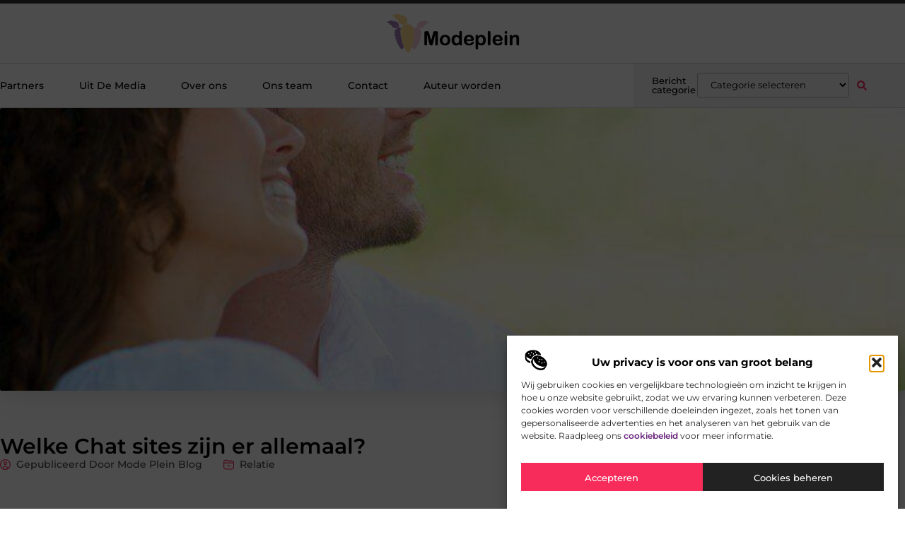

--- FILE ---
content_type: text/html; charset=UTF-8
request_url: https://www.modeplein.be/welke-chat-sites-zijn-er-allemaal/
body_size: 28916
content:
<!doctype html>
<html lang="nl-NL" prefix="og: https://ogp.me/ns#">
<head>
	<meta charset="UTF-8">
	<meta name="viewport" content="width=device-width, initial-scale=1">
	<link rel="profile" href="https://gmpg.org/xfn/11">
		<style>img:is([sizes="auto" i], [sizes^="auto," i]) { contain-intrinsic-size: 3000px 1500px }</style>
	
<!-- Search Engine Optimization door Rank Math - https://rankmath.com/ -->
<title>Welke Chat sites zijn er allemaal? &bull; Mode plein Blog</title>
<meta name="description" content="Welke chat sites zijn er? Als je vandaag de dag even heerlijk wilt genieten van een chatbox met veel vrouwen dan is het wel even zoeken. De meeste chatsites"/>
<meta name="robots" content="follow, index, max-snippet:-1, max-video-preview:-1, max-image-preview:large"/>
<link rel="canonical" href="https://www.modeplein.be/welke-chat-sites-zijn-er-allemaal/" />
<meta property="og:locale" content="nl_NL" />
<meta property="og:type" content="article" />
<meta property="og:title" content="Welke Chat sites zijn er allemaal? &bull; Mode plein Blog" />
<meta property="og:description" content="Welke chat sites zijn er? Als je vandaag de dag even heerlijk wilt genieten van een chatbox met veel vrouwen dan is het wel even zoeken. De meeste chatsites" />
<meta property="og:url" content="https://www.modeplein.be/welke-chat-sites-zijn-er-allemaal/" />
<meta property="og:site_name" content="Mode plein" />
<meta property="article:tag" content="Welke chat sites zijn er" />
<meta property="article:section" content="Relatie" />
<meta property="og:image" content="https://www.modeplein.be/wp-content/uploads/2020/03/201502man-en-vrouw-veiligedating-datingsites-dating-sites-vergelijken.jpg" />
<meta property="og:image:secure_url" content="https://www.modeplein.be/wp-content/uploads/2020/03/201502man-en-vrouw-veiligedating-datingsites-dating-sites-vergelijken.jpg" />
<meta property="og:image:width" content="776" />
<meta property="og:image:height" content="617" />
<meta property="og:image:alt" content="Welke Chat sites zijn er allemaal?" />
<meta property="og:image:type" content="image/jpeg" />
<meta property="article:published_time" content="2016-01-23T21:52:44+00:00" />
<meta name="twitter:card" content="summary_large_image" />
<meta name="twitter:title" content="Welke Chat sites zijn er allemaal? &bull; Mode plein Blog" />
<meta name="twitter:description" content="Welke chat sites zijn er? Als je vandaag de dag even heerlijk wilt genieten van een chatbox met veel vrouwen dan is het wel even zoeken. De meeste chatsites" />
<meta name="twitter:image" content="https://www.modeplein.be/wp-content/uploads/2020/03/201502man-en-vrouw-veiligedating-datingsites-dating-sites-vergelijken.jpg" />
<script type="application/ld+json" class="rank-math-schema">{"@context":"https://schema.org","@graph":[{"@type":"Organization","@id":"https://www.modeplein.be/#organization","name":"modeplein","url":"https://www.modeplein.be","logo":{"@type":"ImageObject","@id":"https://www.modeplein.be/#logo","url":"https://www.modeplein.be/wp-content/uploads/2021/10/cropped-1.modeplein.be-Logo-355x159px.png","contentUrl":"https://www.modeplein.be/wp-content/uploads/2021/10/cropped-1.modeplein.be-Logo-355x159px.png","caption":"Mode plein","inLanguage":"nl-NL","width":"355","height":"113"}},{"@type":"WebSite","@id":"https://www.modeplein.be/#website","url":"https://www.modeplein.be","name":"Mode plein","alternateName":"modeplein.be","publisher":{"@id":"https://www.modeplein.be/#organization"},"inLanguage":"nl-NL"},{"@type":"ImageObject","@id":"https://www.modeplein.be/wp-content/uploads/2020/03/201502man-en-vrouw-veiligedating-datingsites-dating-sites-vergelijken.jpg","url":"https://www.modeplein.be/wp-content/uploads/2020/03/201502man-en-vrouw-veiligedating-datingsites-dating-sites-vergelijken.jpg","width":"776","height":"617","inLanguage":"nl-NL"},{"@type":"BreadcrumbList","@id":"https://www.modeplein.be/welke-chat-sites-zijn-er-allemaal/#breadcrumb","itemListElement":[{"@type":"ListItem","position":"1","item":{"@id":"https://www.modeplein.be/","name":"Home"}},{"@type":"ListItem","position":"2","item":{"@id":"https://www.modeplein.be/welke-chat-sites-zijn-er-allemaal/","name":"Welke Chat sites zijn er allemaal?"}}]},{"@type":"WebPage","@id":"https://www.modeplein.be/welke-chat-sites-zijn-er-allemaal/#webpage","url":"https://www.modeplein.be/welke-chat-sites-zijn-er-allemaal/","name":"Welke Chat sites zijn er allemaal? &bull; Mode plein Blog","datePublished":"2016-01-23T21:52:44+00:00","dateModified":"2016-01-23T21:52:44+00:00","isPartOf":{"@id":"https://www.modeplein.be/#website"},"primaryImageOfPage":{"@id":"https://www.modeplein.be/wp-content/uploads/2020/03/201502man-en-vrouw-veiligedating-datingsites-dating-sites-vergelijken.jpg"},"inLanguage":"nl-NL","breadcrumb":{"@id":"https://www.modeplein.be/welke-chat-sites-zijn-er-allemaal/#breadcrumb"}},{"@type":"Person","@id":"https://www.modeplein.be/welke-chat-sites-zijn-er-allemaal/#author","image":{"@type":"ImageObject","@id":"https://secure.gravatar.com/avatar/?s=96&amp;d=mm&amp;r=g","url":"https://secure.gravatar.com/avatar/?s=96&amp;d=mm&amp;r=g","inLanguage":"nl-NL"},"worksFor":{"@id":"https://www.modeplein.be/#organization"}},{"@type":"BlogPosting","headline":"Welke Chat sites zijn er allemaal? &bull; Mode plein Blog","datePublished":"2016-01-23T21:52:44+00:00","dateModified":"2016-01-23T21:52:44+00:00","author":{"@id":"https://www.modeplein.be/welke-chat-sites-zijn-er-allemaal/#author"},"publisher":{"@id":"https://www.modeplein.be/#organization"},"description":"Welke chat sites zijn er? Als je vandaag de dag even heerlijk wilt genieten van een chatbox met veel vrouwen dan is het wel even zoeken. De meeste chatsites","name":"Welke Chat sites zijn er allemaal? &bull; Mode plein Blog","@id":"https://www.modeplein.be/welke-chat-sites-zijn-er-allemaal/#richSnippet","isPartOf":{"@id":"https://www.modeplein.be/welke-chat-sites-zijn-er-allemaal/#webpage"},"image":{"@id":"https://www.modeplein.be/wp-content/uploads/2020/03/201502man-en-vrouw-veiligedating-datingsites-dating-sites-vergelijken.jpg"},"inLanguage":"nl-NL","mainEntityOfPage":{"@id":"https://www.modeplein.be/welke-chat-sites-zijn-er-allemaal/#webpage"}}]}</script>
<!-- /Rank Math WordPress SEO plugin -->

<link rel="alternate" type="application/rss+xml" title="Mode plein Blog &raquo; feed" href="https://www.modeplein.be/feed/" />
<link rel="alternate" type="application/rss+xml" title="Mode plein Blog &raquo; reacties feed" href="https://www.modeplein.be/comments/feed/" />
<script>
window._wpemojiSettings = {"baseUrl":"https:\/\/s.w.org\/images\/core\/emoji\/16.0.1\/72x72\/","ext":".png","svgUrl":"https:\/\/s.w.org\/images\/core\/emoji\/16.0.1\/svg\/","svgExt":".svg","source":{"concatemoji":"https:\/\/www.modeplein.be\/wp-includes\/js\/wp-emoji-release.min.js?ver=6.8.3"}};
/*! This file is auto-generated */
!function(s,n){var o,i,e;function c(e){try{var t={supportTests:e,timestamp:(new Date).valueOf()};sessionStorage.setItem(o,JSON.stringify(t))}catch(e){}}function p(e,t,n){e.clearRect(0,0,e.canvas.width,e.canvas.height),e.fillText(t,0,0);var t=new Uint32Array(e.getImageData(0,0,e.canvas.width,e.canvas.height).data),a=(e.clearRect(0,0,e.canvas.width,e.canvas.height),e.fillText(n,0,0),new Uint32Array(e.getImageData(0,0,e.canvas.width,e.canvas.height).data));return t.every(function(e,t){return e===a[t]})}function u(e,t){e.clearRect(0,0,e.canvas.width,e.canvas.height),e.fillText(t,0,0);for(var n=e.getImageData(16,16,1,1),a=0;a<n.data.length;a++)if(0!==n.data[a])return!1;return!0}function f(e,t,n,a){switch(t){case"flag":return n(e,"\ud83c\udff3\ufe0f\u200d\u26a7\ufe0f","\ud83c\udff3\ufe0f\u200b\u26a7\ufe0f")?!1:!n(e,"\ud83c\udde8\ud83c\uddf6","\ud83c\udde8\u200b\ud83c\uddf6")&&!n(e,"\ud83c\udff4\udb40\udc67\udb40\udc62\udb40\udc65\udb40\udc6e\udb40\udc67\udb40\udc7f","\ud83c\udff4\u200b\udb40\udc67\u200b\udb40\udc62\u200b\udb40\udc65\u200b\udb40\udc6e\u200b\udb40\udc67\u200b\udb40\udc7f");case"emoji":return!a(e,"\ud83e\udedf")}return!1}function g(e,t,n,a){var r="undefined"!=typeof WorkerGlobalScope&&self instanceof WorkerGlobalScope?new OffscreenCanvas(300,150):s.createElement("canvas"),o=r.getContext("2d",{willReadFrequently:!0}),i=(o.textBaseline="top",o.font="600 32px Arial",{});return e.forEach(function(e){i[e]=t(o,e,n,a)}),i}function t(e){var t=s.createElement("script");t.src=e,t.defer=!0,s.head.appendChild(t)}"undefined"!=typeof Promise&&(o="wpEmojiSettingsSupports",i=["flag","emoji"],n.supports={everything:!0,everythingExceptFlag:!0},e=new Promise(function(e){s.addEventListener("DOMContentLoaded",e,{once:!0})}),new Promise(function(t){var n=function(){try{var e=JSON.parse(sessionStorage.getItem(o));if("object"==typeof e&&"number"==typeof e.timestamp&&(new Date).valueOf()<e.timestamp+604800&&"object"==typeof e.supportTests)return e.supportTests}catch(e){}return null}();if(!n){if("undefined"!=typeof Worker&&"undefined"!=typeof OffscreenCanvas&&"undefined"!=typeof URL&&URL.createObjectURL&&"undefined"!=typeof Blob)try{var e="postMessage("+g.toString()+"("+[JSON.stringify(i),f.toString(),p.toString(),u.toString()].join(",")+"));",a=new Blob([e],{type:"text/javascript"}),r=new Worker(URL.createObjectURL(a),{name:"wpTestEmojiSupports"});return void(r.onmessage=function(e){c(n=e.data),r.terminate(),t(n)})}catch(e){}c(n=g(i,f,p,u))}t(n)}).then(function(e){for(var t in e)n.supports[t]=e[t],n.supports.everything=n.supports.everything&&n.supports[t],"flag"!==t&&(n.supports.everythingExceptFlag=n.supports.everythingExceptFlag&&n.supports[t]);n.supports.everythingExceptFlag=n.supports.everythingExceptFlag&&!n.supports.flag,n.DOMReady=!1,n.readyCallback=function(){n.DOMReady=!0}}).then(function(){return e}).then(function(){var e;n.supports.everything||(n.readyCallback(),(e=n.source||{}).concatemoji?t(e.concatemoji):e.wpemoji&&e.twemoji&&(t(e.twemoji),t(e.wpemoji)))}))}((window,document),window._wpemojiSettings);
</script>
<link rel='stylesheet' id='colorboxstyle-css' href='https://www.modeplein.be/wp-content/plugins/link-library/colorbox/colorbox.css?ver=6.8.3' media='all' />
<style id='wp-emoji-styles-inline-css'>

	img.wp-smiley, img.emoji {
		display: inline !important;
		border: none !important;
		box-shadow: none !important;
		height: 1em !important;
		width: 1em !important;
		margin: 0 0.07em !important;
		vertical-align: -0.1em !important;
		background: none !important;
		padding: 0 !important;
	}
</style>
<link rel='stylesheet' id='wp-block-library-css' href='https://www.modeplein.be/wp-includes/css/dist/block-library/style.min.css?ver=6.8.3' media='all' />
<style id='global-styles-inline-css'>
:root{--wp--preset--aspect-ratio--square: 1;--wp--preset--aspect-ratio--4-3: 4/3;--wp--preset--aspect-ratio--3-4: 3/4;--wp--preset--aspect-ratio--3-2: 3/2;--wp--preset--aspect-ratio--2-3: 2/3;--wp--preset--aspect-ratio--16-9: 16/9;--wp--preset--aspect-ratio--9-16: 9/16;--wp--preset--color--black: #000000;--wp--preset--color--cyan-bluish-gray: #abb8c3;--wp--preset--color--white: #ffffff;--wp--preset--color--pale-pink: #f78da7;--wp--preset--color--vivid-red: #cf2e2e;--wp--preset--color--luminous-vivid-orange: #ff6900;--wp--preset--color--luminous-vivid-amber: #fcb900;--wp--preset--color--light-green-cyan: #7bdcb5;--wp--preset--color--vivid-green-cyan: #00d084;--wp--preset--color--pale-cyan-blue: #8ed1fc;--wp--preset--color--vivid-cyan-blue: #0693e3;--wp--preset--color--vivid-purple: #9b51e0;--wp--preset--gradient--vivid-cyan-blue-to-vivid-purple: linear-gradient(135deg,rgba(6,147,227,1) 0%,rgb(155,81,224) 100%);--wp--preset--gradient--light-green-cyan-to-vivid-green-cyan: linear-gradient(135deg,rgb(122,220,180) 0%,rgb(0,208,130) 100%);--wp--preset--gradient--luminous-vivid-amber-to-luminous-vivid-orange: linear-gradient(135deg,rgba(252,185,0,1) 0%,rgba(255,105,0,1) 100%);--wp--preset--gradient--luminous-vivid-orange-to-vivid-red: linear-gradient(135deg,rgba(255,105,0,1) 0%,rgb(207,46,46) 100%);--wp--preset--gradient--very-light-gray-to-cyan-bluish-gray: linear-gradient(135deg,rgb(238,238,238) 0%,rgb(169,184,195) 100%);--wp--preset--gradient--cool-to-warm-spectrum: linear-gradient(135deg,rgb(74,234,220) 0%,rgb(151,120,209) 20%,rgb(207,42,186) 40%,rgb(238,44,130) 60%,rgb(251,105,98) 80%,rgb(254,248,76) 100%);--wp--preset--gradient--blush-light-purple: linear-gradient(135deg,rgb(255,206,236) 0%,rgb(152,150,240) 100%);--wp--preset--gradient--blush-bordeaux: linear-gradient(135deg,rgb(254,205,165) 0%,rgb(254,45,45) 50%,rgb(107,0,62) 100%);--wp--preset--gradient--luminous-dusk: linear-gradient(135deg,rgb(255,203,112) 0%,rgb(199,81,192) 50%,rgb(65,88,208) 100%);--wp--preset--gradient--pale-ocean: linear-gradient(135deg,rgb(255,245,203) 0%,rgb(182,227,212) 50%,rgb(51,167,181) 100%);--wp--preset--gradient--electric-grass: linear-gradient(135deg,rgb(202,248,128) 0%,rgb(113,206,126) 100%);--wp--preset--gradient--midnight: linear-gradient(135deg,rgb(2,3,129) 0%,rgb(40,116,252) 100%);--wp--preset--font-size--small: 13px;--wp--preset--font-size--medium: 20px;--wp--preset--font-size--large: 36px;--wp--preset--font-size--x-large: 42px;--wp--preset--spacing--20: 0.44rem;--wp--preset--spacing--30: 0.67rem;--wp--preset--spacing--40: 1rem;--wp--preset--spacing--50: 1.5rem;--wp--preset--spacing--60: 2.25rem;--wp--preset--spacing--70: 3.38rem;--wp--preset--spacing--80: 5.06rem;--wp--preset--shadow--natural: 6px 6px 9px rgba(0, 0, 0, 0.2);--wp--preset--shadow--deep: 12px 12px 50px rgba(0, 0, 0, 0.4);--wp--preset--shadow--sharp: 6px 6px 0px rgba(0, 0, 0, 0.2);--wp--preset--shadow--outlined: 6px 6px 0px -3px rgba(255, 255, 255, 1), 6px 6px rgba(0, 0, 0, 1);--wp--preset--shadow--crisp: 6px 6px 0px rgba(0, 0, 0, 1);}:root { --wp--style--global--content-size: 800px;--wp--style--global--wide-size: 1200px; }:where(body) { margin: 0; }.wp-site-blocks > .alignleft { float: left; margin-right: 2em; }.wp-site-blocks > .alignright { float: right; margin-left: 2em; }.wp-site-blocks > .aligncenter { justify-content: center; margin-left: auto; margin-right: auto; }:where(.wp-site-blocks) > * { margin-block-start: 24px; margin-block-end: 0; }:where(.wp-site-blocks) > :first-child { margin-block-start: 0; }:where(.wp-site-blocks) > :last-child { margin-block-end: 0; }:root { --wp--style--block-gap: 24px; }:root :where(.is-layout-flow) > :first-child{margin-block-start: 0;}:root :where(.is-layout-flow) > :last-child{margin-block-end: 0;}:root :where(.is-layout-flow) > *{margin-block-start: 24px;margin-block-end: 0;}:root :where(.is-layout-constrained) > :first-child{margin-block-start: 0;}:root :where(.is-layout-constrained) > :last-child{margin-block-end: 0;}:root :where(.is-layout-constrained) > *{margin-block-start: 24px;margin-block-end: 0;}:root :where(.is-layout-flex){gap: 24px;}:root :where(.is-layout-grid){gap: 24px;}.is-layout-flow > .alignleft{float: left;margin-inline-start: 0;margin-inline-end: 2em;}.is-layout-flow > .alignright{float: right;margin-inline-start: 2em;margin-inline-end: 0;}.is-layout-flow > .aligncenter{margin-left: auto !important;margin-right: auto !important;}.is-layout-constrained > .alignleft{float: left;margin-inline-start: 0;margin-inline-end: 2em;}.is-layout-constrained > .alignright{float: right;margin-inline-start: 2em;margin-inline-end: 0;}.is-layout-constrained > .aligncenter{margin-left: auto !important;margin-right: auto !important;}.is-layout-constrained > :where(:not(.alignleft):not(.alignright):not(.alignfull)){max-width: var(--wp--style--global--content-size);margin-left: auto !important;margin-right: auto !important;}.is-layout-constrained > .alignwide{max-width: var(--wp--style--global--wide-size);}body .is-layout-flex{display: flex;}.is-layout-flex{flex-wrap: wrap;align-items: center;}.is-layout-flex > :is(*, div){margin: 0;}body .is-layout-grid{display: grid;}.is-layout-grid > :is(*, div){margin: 0;}body{padding-top: 0px;padding-right: 0px;padding-bottom: 0px;padding-left: 0px;}a:where(:not(.wp-element-button)){text-decoration: underline;}:root :where(.wp-element-button, .wp-block-button__link){background-color: #32373c;border-width: 0;color: #fff;font-family: inherit;font-size: inherit;line-height: inherit;padding: calc(0.667em + 2px) calc(1.333em + 2px);text-decoration: none;}.has-black-color{color: var(--wp--preset--color--black) !important;}.has-cyan-bluish-gray-color{color: var(--wp--preset--color--cyan-bluish-gray) !important;}.has-white-color{color: var(--wp--preset--color--white) !important;}.has-pale-pink-color{color: var(--wp--preset--color--pale-pink) !important;}.has-vivid-red-color{color: var(--wp--preset--color--vivid-red) !important;}.has-luminous-vivid-orange-color{color: var(--wp--preset--color--luminous-vivid-orange) !important;}.has-luminous-vivid-amber-color{color: var(--wp--preset--color--luminous-vivid-amber) !important;}.has-light-green-cyan-color{color: var(--wp--preset--color--light-green-cyan) !important;}.has-vivid-green-cyan-color{color: var(--wp--preset--color--vivid-green-cyan) !important;}.has-pale-cyan-blue-color{color: var(--wp--preset--color--pale-cyan-blue) !important;}.has-vivid-cyan-blue-color{color: var(--wp--preset--color--vivid-cyan-blue) !important;}.has-vivid-purple-color{color: var(--wp--preset--color--vivid-purple) !important;}.has-black-background-color{background-color: var(--wp--preset--color--black) !important;}.has-cyan-bluish-gray-background-color{background-color: var(--wp--preset--color--cyan-bluish-gray) !important;}.has-white-background-color{background-color: var(--wp--preset--color--white) !important;}.has-pale-pink-background-color{background-color: var(--wp--preset--color--pale-pink) !important;}.has-vivid-red-background-color{background-color: var(--wp--preset--color--vivid-red) !important;}.has-luminous-vivid-orange-background-color{background-color: var(--wp--preset--color--luminous-vivid-orange) !important;}.has-luminous-vivid-amber-background-color{background-color: var(--wp--preset--color--luminous-vivid-amber) !important;}.has-light-green-cyan-background-color{background-color: var(--wp--preset--color--light-green-cyan) !important;}.has-vivid-green-cyan-background-color{background-color: var(--wp--preset--color--vivid-green-cyan) !important;}.has-pale-cyan-blue-background-color{background-color: var(--wp--preset--color--pale-cyan-blue) !important;}.has-vivid-cyan-blue-background-color{background-color: var(--wp--preset--color--vivid-cyan-blue) !important;}.has-vivid-purple-background-color{background-color: var(--wp--preset--color--vivid-purple) !important;}.has-black-border-color{border-color: var(--wp--preset--color--black) !important;}.has-cyan-bluish-gray-border-color{border-color: var(--wp--preset--color--cyan-bluish-gray) !important;}.has-white-border-color{border-color: var(--wp--preset--color--white) !important;}.has-pale-pink-border-color{border-color: var(--wp--preset--color--pale-pink) !important;}.has-vivid-red-border-color{border-color: var(--wp--preset--color--vivid-red) !important;}.has-luminous-vivid-orange-border-color{border-color: var(--wp--preset--color--luminous-vivid-orange) !important;}.has-luminous-vivid-amber-border-color{border-color: var(--wp--preset--color--luminous-vivid-amber) !important;}.has-light-green-cyan-border-color{border-color: var(--wp--preset--color--light-green-cyan) !important;}.has-vivid-green-cyan-border-color{border-color: var(--wp--preset--color--vivid-green-cyan) !important;}.has-pale-cyan-blue-border-color{border-color: var(--wp--preset--color--pale-cyan-blue) !important;}.has-vivid-cyan-blue-border-color{border-color: var(--wp--preset--color--vivid-cyan-blue) !important;}.has-vivid-purple-border-color{border-color: var(--wp--preset--color--vivid-purple) !important;}.has-vivid-cyan-blue-to-vivid-purple-gradient-background{background: var(--wp--preset--gradient--vivid-cyan-blue-to-vivid-purple) !important;}.has-light-green-cyan-to-vivid-green-cyan-gradient-background{background: var(--wp--preset--gradient--light-green-cyan-to-vivid-green-cyan) !important;}.has-luminous-vivid-amber-to-luminous-vivid-orange-gradient-background{background: var(--wp--preset--gradient--luminous-vivid-amber-to-luminous-vivid-orange) !important;}.has-luminous-vivid-orange-to-vivid-red-gradient-background{background: var(--wp--preset--gradient--luminous-vivid-orange-to-vivid-red) !important;}.has-very-light-gray-to-cyan-bluish-gray-gradient-background{background: var(--wp--preset--gradient--very-light-gray-to-cyan-bluish-gray) !important;}.has-cool-to-warm-spectrum-gradient-background{background: var(--wp--preset--gradient--cool-to-warm-spectrum) !important;}.has-blush-light-purple-gradient-background{background: var(--wp--preset--gradient--blush-light-purple) !important;}.has-blush-bordeaux-gradient-background{background: var(--wp--preset--gradient--blush-bordeaux) !important;}.has-luminous-dusk-gradient-background{background: var(--wp--preset--gradient--luminous-dusk) !important;}.has-pale-ocean-gradient-background{background: var(--wp--preset--gradient--pale-ocean) !important;}.has-electric-grass-gradient-background{background: var(--wp--preset--gradient--electric-grass) !important;}.has-midnight-gradient-background{background: var(--wp--preset--gradient--midnight) !important;}.has-small-font-size{font-size: var(--wp--preset--font-size--small) !important;}.has-medium-font-size{font-size: var(--wp--preset--font-size--medium) !important;}.has-large-font-size{font-size: var(--wp--preset--font-size--large) !important;}.has-x-large-font-size{font-size: var(--wp--preset--font-size--x-large) !important;}
:root :where(.wp-block-pullquote){font-size: 1.5em;line-height: 1.6;}
</style>
<link rel='stylesheet' id='thumbs_rating_styles-css' href='https://www.modeplein.be/wp-content/plugins/link-library/upvote-downvote/css/style.css?ver=1.0.0' media='all' />
<link rel='stylesheet' id='scriptlesssocialsharing-css' href='https://www.modeplein.be/wp-content/plugins/scriptless-social-sharing/includes/css/scriptlesssocialsharing-style.css?ver=3.3.1' media='all' />
<style id='scriptlesssocialsharing-inline-css'>
.scriptlesssocialsharing__buttons a.button { padding: 12px; flex: 1; }@media only screen and (max-width: 767px) { .scriptlesssocialsharing .sss-name { position: absolute; clip: rect(1px, 1px, 1px, 1px); height: 1px; width: 1px; border: 0; overflow: hidden; } }
</style>
<link rel='stylesheet' id='cmplz-general-css' href='https://www.modeplein.be/wp-content/plugins/complianz-gdpr/assets/css/cookieblocker.min.css?ver=1753837843' media='all' />
<link rel='stylesheet' id='hello-elementor-css' href='https://www.modeplein.be/wp-content/themes/hello-elementor/assets/css/reset.css?ver=3.4.4' media='all' />
<link rel='stylesheet' id='hello-elementor-theme-style-css' href='https://www.modeplein.be/wp-content/themes/hello-elementor/assets/css/theme.css?ver=3.4.4' media='all' />
<link rel='stylesheet' id='hello-elementor-header-footer-css' href='https://www.modeplein.be/wp-content/themes/hello-elementor/assets/css/header-footer.css?ver=3.4.4' media='all' />
<link rel='stylesheet' id='elementor-frontend-css' href='https://www.modeplein.be/wp-content/plugins/elementor/assets/css/frontend.min.css?ver=3.29.2' media='all' />
<link rel='stylesheet' id='elementor-post-3718-css' href='https://www.modeplein.be/wp-content/uploads/elementor/css/post-3718.css?ver=1761712438' media='all' />
<link rel='stylesheet' id='widget-progress-tracker-css' href='https://www.modeplein.be/wp-content/plugins/elementor-pro/assets/css/widget-progress-tracker.min.css?ver=3.29.2' media='all' />
<link rel='stylesheet' id='e-sticky-css' href='https://www.modeplein.be/wp-content/plugins/elementor-pro/assets/css/modules/sticky.min.css?ver=3.29.2' media='all' />
<link rel='stylesheet' id='e-animation-grow-css' href='https://www.modeplein.be/wp-content/plugins/elementor/assets/lib/animations/styles/e-animation-grow.min.css?ver=3.29.2' media='all' />
<link rel='stylesheet' id='widget-image-css' href='https://www.modeplein.be/wp-content/plugins/elementor/assets/css/widget-image.min.css?ver=3.29.2' media='all' />
<link rel='stylesheet' id='widget-nav-menu-css' href='https://www.modeplein.be/wp-content/plugins/elementor-pro/assets/css/widget-nav-menu.min.css?ver=3.29.2' media='all' />
<link rel='stylesheet' id='widget-heading-css' href='https://www.modeplein.be/wp-content/plugins/elementor/assets/css/widget-heading.min.css?ver=3.29.2' media='all' />
<link rel='stylesheet' id='swiper-css' href='https://www.modeplein.be/wp-content/plugins/elementor/assets/lib/swiper/v8/css/swiper.min.css?ver=8.4.5' media='all' />
<link rel='stylesheet' id='e-swiper-css' href='https://www.modeplein.be/wp-content/plugins/elementor/assets/css/conditionals/e-swiper.min.css?ver=3.29.2' media='all' />
<link rel='stylesheet' id='widget-search-form-css' href='https://www.modeplein.be/wp-content/plugins/elementor-pro/assets/css/widget-search-form.min.css?ver=3.29.2' media='all' />
<link rel='stylesheet' id='e-animation-fadeIn-css' href='https://www.modeplein.be/wp-content/plugins/elementor/assets/lib/animations/styles/fadeIn.min.css?ver=3.29.2' media='all' />
<link rel='stylesheet' id='e-animation-fadeInUp-css' href='https://www.modeplein.be/wp-content/plugins/elementor/assets/lib/animations/styles/fadeInUp.min.css?ver=3.29.2' media='all' />
<link rel='stylesheet' id='e-motion-fx-css' href='https://www.modeplein.be/wp-content/plugins/elementor-pro/assets/css/modules/motion-fx.min.css?ver=3.29.2' media='all' />
<link rel='stylesheet' id='widget-social-icons-css' href='https://www.modeplein.be/wp-content/plugins/elementor/assets/css/widget-social-icons.min.css?ver=3.29.2' media='all' />
<link rel='stylesheet' id='e-apple-webkit-css' href='https://www.modeplein.be/wp-content/plugins/elementor/assets/css/conditionals/apple-webkit.min.css?ver=3.29.2' media='all' />
<link rel='stylesheet' id='widget-post-info-css' href='https://www.modeplein.be/wp-content/plugins/elementor-pro/assets/css/widget-post-info.min.css?ver=3.29.2' media='all' />
<link rel='stylesheet' id='widget-icon-list-css' href='https://www.modeplein.be/wp-content/plugins/elementor/assets/css/widget-icon-list.min.css?ver=3.29.2' media='all' />
<link rel='stylesheet' id='widget-spacer-css' href='https://www.modeplein.be/wp-content/plugins/elementor/assets/css/widget-spacer.min.css?ver=3.29.2' media='all' />
<link rel='stylesheet' id='widget-icon-box-css' href='https://www.modeplein.be/wp-content/plugins/elementor/assets/css/widget-icon-box.min.css?ver=3.29.2' media='all' />
<link rel='stylesheet' id='widget-author-box-css' href='https://www.modeplein.be/wp-content/plugins/elementor-pro/assets/css/widget-author-box.min.css?ver=3.29.2' media='all' />
<link rel='stylesheet' id='widget-table-of-contents-css' href='https://www.modeplein.be/wp-content/plugins/elementor-pro/assets/css/widget-table-of-contents.min.css?ver=3.29.2' media='all' />
<link rel='stylesheet' id='widget-posts-css' href='https://www.modeplein.be/wp-content/plugins/elementor-pro/assets/css/widget-posts.min.css?ver=3.29.2' media='all' />
<link rel='stylesheet' id='widget-call-to-action-css' href='https://www.modeplein.be/wp-content/plugins/elementor-pro/assets/css/widget-call-to-action.min.css?ver=3.29.2' media='all' />
<link rel='stylesheet' id='e-transitions-css' href='https://www.modeplein.be/wp-content/plugins/elementor-pro/assets/css/conditionals/transitions.min.css?ver=3.29.2' media='all' />
<link rel='stylesheet' id='widget-post-navigation-css' href='https://www.modeplein.be/wp-content/plugins/elementor-pro/assets/css/widget-post-navigation.min.css?ver=3.29.2' media='all' />
<link rel='stylesheet' id='elementor-post-4173-css' href='https://www.modeplein.be/wp-content/uploads/elementor/css/post-4173.css?ver=1761712439' media='all' />
<link rel='stylesheet' id='elementor-post-4168-css' href='https://www.modeplein.be/wp-content/uploads/elementor/css/post-4168.css?ver=1761712439' media='all' />
<link rel='stylesheet' id='elementor-post-4179-css' href='https://www.modeplein.be/wp-content/uploads/elementor/css/post-4179.css?ver=1761714310' media='all' />
<link rel='stylesheet' id='elementor-gf-local-montserrat-css' href='https://www.modeplein.be/wp-content/uploads/elementor/google-fonts/css/montserrat.css?ver=1750904927' media='all' />
<script src="https://www.modeplein.be/wp-includes/js/jquery/jquery.min.js?ver=3.7.1" id="jquery-core-js"></script>
<script src="https://www.modeplein.be/wp-includes/js/jquery/jquery-migrate.min.js?ver=3.4.1" id="jquery-migrate-js"></script>
<script src="https://www.modeplein.be/wp-content/plugins/link-library/colorbox/jquery.colorbox-min.js?ver=1.3.9" id="colorbox-js"></script>
<script id="thumbs_rating_scripts-js-extra">
var thumbs_rating_ajax = {"ajax_url":"https:\/\/www.modeplein.be\/wp-admin\/admin-ajax.php","nonce":"7fc8e147ff"};
</script>
<script src="https://www.modeplein.be/wp-content/plugins/link-library/upvote-downvote/js/general.js?ver=4.0.1" id="thumbs_rating_scripts-js"></script>
<link rel="https://api.w.org/" href="https://www.modeplein.be/wp-json/" /><link rel="alternate" title="JSON" type="application/json" href="https://www.modeplein.be/wp-json/wp/v2/posts/144" /><link rel="EditURI" type="application/rsd+xml" title="RSD" href="https://www.modeplein.be/xmlrpc.php?rsd" />
<meta name="generator" content="WordPress 6.8.3" />
<link rel='shortlink' href='https://www.modeplein.be/?p=144' />
<link rel="alternate" title="oEmbed (JSON)" type="application/json+oembed" href="https://www.modeplein.be/wp-json/oembed/1.0/embed?url=https%3A%2F%2Fwww.modeplein.be%2Fwelke-chat-sites-zijn-er-allemaal%2F" />
<link rel="alternate" title="oEmbed (XML)" type="text/xml+oembed" href="https://www.modeplein.be/wp-json/oembed/1.0/embed?url=https%3A%2F%2Fwww.modeplein.be%2Fwelke-chat-sites-zijn-er-allemaal%2F&#038;format=xml" />
<script type="text/javascript">//<![CDATA[
  function external_links_in_new_windows_loop() {
    if (!document.links) {
      document.links = document.getElementsByTagName('a');
    }
    var change_link = false;
    var force = '';
    var ignore = '';

    for (var t=0; t<document.links.length; t++) {
      var all_links = document.links[t];
      change_link = false;
      
      if(document.links[t].hasAttribute('onClick') == false) {
        // forced if the address starts with http (or also https), but does not link to the current domain
        if(all_links.href.search(/^http/) != -1 && all_links.href.search('www.modeplein.be') == -1 && all_links.href.search(/^#/) == -1) {
          // console.log('Changed ' + all_links.href);
          change_link = true;
        }
          
        if(force != '' && all_links.href.search(force) != -1) {
          // forced
          // console.log('force ' + all_links.href);
          change_link = true;
        }
        
        if(ignore != '' && all_links.href.search(ignore) != -1) {
          // console.log('ignore ' + all_links.href);
          // ignored
          change_link = false;
        }

        if(change_link == true) {
          // console.log('Changed ' + all_links.href);
          document.links[t].setAttribute('onClick', 'javascript:window.open(\'' + all_links.href.replace(/'/g, '') + '\', \'_blank\', \'noopener\'); return false;');
          document.links[t].removeAttribute('target');
        }
      }
    }
  }
  
  // Load
  function external_links_in_new_windows_load(func)
  {  
    var oldonload = window.onload;
    if (typeof window.onload != 'function'){
      window.onload = func;
    } else {
      window.onload = function(){
        oldonload();
        func();
      }
    }
  }

  external_links_in_new_windows_load(external_links_in_new_windows_loop);
  //]]></script>

			<style>.cmplz-hidden {
					display: none !important;
				}</style><meta name="generator" content="Elementor 3.29.2; features: e_font_icon_svg, additional_custom_breakpoints, e_local_google_fonts, e_element_cache; settings: css_print_method-external, google_font-enabled, font_display-swap">
			<style>
				.e-con.e-parent:nth-of-type(n+4):not(.e-lazyloaded):not(.e-no-lazyload),
				.e-con.e-parent:nth-of-type(n+4):not(.e-lazyloaded):not(.e-no-lazyload) * {
					background-image: none !important;
				}
				@media screen and (max-height: 1024px) {
					.e-con.e-parent:nth-of-type(n+3):not(.e-lazyloaded):not(.e-no-lazyload),
					.e-con.e-parent:nth-of-type(n+3):not(.e-lazyloaded):not(.e-no-lazyload) * {
						background-image: none !important;
					}
				}
				@media screen and (max-height: 640px) {
					.e-con.e-parent:nth-of-type(n+2):not(.e-lazyloaded):not(.e-no-lazyload),
					.e-con.e-parent:nth-of-type(n+2):not(.e-lazyloaded):not(.e-no-lazyload) * {
						background-image: none !important;
					}
				}
			</style>
			<link rel="icon" href="https://www.modeplein.be/wp-content/uploads/2021/10/cropped-0.modeplein.be-icon-150x150-px-32x32.png" sizes="32x32" />
<link rel="icon" href="https://www.modeplein.be/wp-content/uploads/2021/10/cropped-0.modeplein.be-icon-150x150-px-192x192.png" sizes="192x192" />
<link rel="apple-touch-icon" href="https://www.modeplein.be/wp-content/uploads/2021/10/cropped-0.modeplein.be-icon-150x150-px-180x180.png" />
<meta name="msapplication-TileImage" content="https://www.modeplein.be/wp-content/uploads/2021/10/cropped-0.modeplein.be-icon-150x150-px-270x270.png" />
</head>
<body data-rsssl=1 data-cmplz=1 class="wp-singular post-template-default single single-post postid-144 single-format-standard wp-custom-logo wp-embed-responsive wp-theme-hello-elementor hello-elementor-default elementor-default elementor-template-full-width elementor-kit-3718 elementor-page-4179">


<a class="skip-link screen-reader-text" href="#content">Ga naar de inhoud</a>

		<header data-elementor-type="header" data-elementor-id="4173" class="elementor elementor-4173 elementor-location-header" data-elementor-post-type="elementor_library">
			<header class="elementor-element elementor-element-7f335635 e-con-full top e-flex e-con e-parent" data-id="7f335635" data-element_type="container" data-settings="{&quot;background_background&quot;:&quot;classic&quot;}">
		<section class="elementor-element elementor-element-43e38ce9 e-con-full e-flex e-con e-child" data-id="43e38ce9" data-element_type="container" data-settings="{&quot;sticky&quot;:&quot;top&quot;,&quot;sticky_on&quot;:[&quot;desktop&quot;,&quot;tablet&quot;,&quot;mobile&quot;],&quot;sticky_offset&quot;:0,&quot;sticky_effects_offset&quot;:0,&quot;sticky_anchor_link_offset&quot;:0}">
				<div class="elementor-element elementor-element-5c93d9b7 elementor-widget elementor-widget-progress-tracker" data-id="5c93d9b7" data-element_type="widget" data-settings="{&quot;type&quot;:&quot;horizontal&quot;,&quot;relative_to&quot;:&quot;entire_page&quot;,&quot;percentage&quot;:&quot;no&quot;}" data-widget_type="progress-tracker.default">
				<div class="elementor-widget-container">
					
		<div class="elementor-scrolling-tracker elementor-scrolling-tracker-horizontal elementor-scrolling-tracker-alignment-">
						<div class="current-progress">
					<div class="current-progress-percentage"></div>
				</div>
				</div>
						</div>
				</div>
				</section>
		<section class="elementor-element elementor-element-3b340281 e-flex e-con-boxed e-con e-child" data-id="3b340281" data-element_type="container" data-settings="{&quot;background_background&quot;:&quot;classic&quot;}">
					<div class="e-con-inner">
				<div class="elementor-element elementor-element-2758005e elementor-widget__width-initial elementor-widget elementor-widget-theme-site-logo elementor-widget-image" data-id="2758005e" data-element_type="widget" data-widget_type="theme-site-logo.default">
				<div class="elementor-widget-container">
											<a href="https://www.modeplein.be">
			<img width="355" height="113" src="https://www.modeplein.be/wp-content/uploads/2021/10/cropped-1.modeplein.be-Logo-355x159px.png" class="elementor-animation-grow attachment-full size-full wp-image-645" alt="" srcset="https://www.modeplein.be/wp-content/uploads/2021/10/cropped-1.modeplein.be-Logo-355x159px.png 355w, https://www.modeplein.be/wp-content/uploads/2021/10/cropped-1.modeplein.be-Logo-355x159px-300x95.png 300w" sizes="(max-width: 355px) 100vw, 355px" />				</a>
											</div>
				</div>
					</div>
				</section>
		<nav class="elementor-element elementor-element-36932fd9 e-flex e-con-boxed e-con e-child" data-id="36932fd9" data-element_type="container" data-settings="{&quot;background_background&quot;:&quot;gradient&quot;,&quot;animation&quot;:&quot;none&quot;,&quot;animation_delay&quot;:200,&quot;sticky&quot;:&quot;top&quot;,&quot;sticky_offset&quot;:5,&quot;sticky_offset_tablet&quot;:5,&quot;sticky_offset_mobile&quot;:5,&quot;sticky_effects_offset_tablet&quot;:0,&quot;sticky_effects_offset_mobile&quot;:0,&quot;sticky_anchor_link_offset_tablet&quot;:0,&quot;sticky_anchor_link_offset_mobile&quot;:0,&quot;sticky_on&quot;:[&quot;desktop&quot;,&quot;tablet&quot;,&quot;mobile&quot;],&quot;sticky_effects_offset&quot;:0,&quot;sticky_anchor_link_offset&quot;:0}">
					<div class="e-con-inner">
				<div class="elementor-element elementor-element-2480d5a logo-tablet elementor-widget elementor-widget-theme-site-logo elementor-widget-image" data-id="2480d5a" data-element_type="widget" data-widget_type="theme-site-logo.default">
				<div class="elementor-widget-container">
											<a href="https://www.modeplein.be">
			<img width="355" height="113" src="https://www.modeplein.be/wp-content/uploads/2021/10/cropped-1.modeplein.be-Logo-355x159px.png" class="attachment-full size-full wp-image-645" alt="" srcset="https://www.modeplein.be/wp-content/uploads/2021/10/cropped-1.modeplein.be-Logo-355x159px.png 355w, https://www.modeplein.be/wp-content/uploads/2021/10/cropped-1.modeplein.be-Logo-355x159px-300x95.png 300w" sizes="(max-width: 355px) 100vw, 355px" />				</a>
											</div>
				</div>
				<div class="elementor-element elementor-element-c880d58 elementor-nav-menu--stretch elementor-nav-menu__align-start elementor-nav-menu__text-align-center elementor-widget-tablet__width-initial elementor-widget__width-initial elementor-nav-menu--dropdown-tablet elementor-nav-menu--toggle elementor-nav-menu--burger elementor-widget elementor-widget-nav-menu" data-id="c880d58" data-element_type="widget" data-settings="{&quot;full_width&quot;:&quot;stretch&quot;,&quot;submenu_icon&quot;:{&quot;value&quot;:&quot;&lt;i class=\&quot;\&quot;&gt;&lt;\/i&gt;&quot;,&quot;library&quot;:&quot;&quot;},&quot;layout&quot;:&quot;horizontal&quot;,&quot;toggle&quot;:&quot;burger&quot;}" data-widget_type="nav-menu.default">
				<div class="elementor-widget-container">
								<nav aria-label="Menu" class="elementor-nav-menu--main elementor-nav-menu__container elementor-nav-menu--layout-horizontal e--pointer-text e--animation-grow">
				<ul id="menu-1-c880d58" class="elementor-nav-menu"><li class="menu-item menu-item-type-post_type menu-item-object-page menu-item-527"><a href="https://www.modeplein.be/partners/" class="elementor-item">Partners</a></li>
<li class="menu-item menu-item-type-custom menu-item-object-custom menu-item-3132"><a href="/category/media/" class="elementor-item">Uit De Media</a></li>
<li class="menu-item menu-item-type-post_type menu-item-object-page menu-item-4186"><a href="https://www.modeplein.be/over-ons/" class="elementor-item">Over ons</a></li>
<li class="menu-item menu-item-type-post_type menu-item-object-page menu-item-4185"><a href="https://www.modeplein.be/ons-team/" class="elementor-item">Ons team</a></li>
<li class="menu-item menu-item-type-post_type menu-item-object-page menu-item-4184"><a href="https://www.modeplein.be/contact/" class="elementor-item">Contact</a></li>
<li class="menu-item menu-item-type-post_type menu-item-object-page menu-item-4183"><a href="https://www.modeplein.be/auteur-worden/" class="elementor-item">Auteur worden</a></li>
</ul>			</nav>
					<div class="elementor-menu-toggle" role="button" tabindex="0" aria-label="Menu toggle" aria-expanded="false">
			<span class="elementor-menu-toggle__icon--open"><svg xmlns="http://www.w3.org/2000/svg" id="fcd95e07-8bd7-469f-808c-4bea57f73182" data-name="Layer 1" width="33.2114" height="12.6055" viewBox="0 0 33.2114 12.6055"><rect x="0.106" width="33" height="2"></rect><rect x="0.4016" y="9.2498" width="33.1968" height="2.0001" transform="translate(-1.4366 1.4718) rotate(-6.4411)"></rect></svg></span><svg aria-hidden="true" role="presentation" class="elementor-menu-toggle__icon--close e-font-icon-svg e-eicon-close" viewBox="0 0 1000 1000" xmlns="http://www.w3.org/2000/svg"><path d="M742 167L500 408 258 167C246 154 233 150 217 150 196 150 179 158 167 167 154 179 150 196 150 212 150 229 154 242 171 254L408 500 167 742C138 771 138 800 167 829 196 858 225 858 254 829L496 587 738 829C750 842 767 846 783 846 800 846 817 842 829 829 842 817 846 804 846 783 846 767 842 750 829 737L588 500 833 258C863 229 863 200 833 171 804 137 775 137 742 167Z"></path></svg>		</div>
					<nav class="elementor-nav-menu--dropdown elementor-nav-menu__container" aria-hidden="true">
				<ul id="menu-2-c880d58" class="elementor-nav-menu"><li class="menu-item menu-item-type-post_type menu-item-object-page menu-item-527"><a href="https://www.modeplein.be/partners/" class="elementor-item" tabindex="-1">Partners</a></li>
<li class="menu-item menu-item-type-custom menu-item-object-custom menu-item-3132"><a href="/category/media/" class="elementor-item" tabindex="-1">Uit De Media</a></li>
<li class="menu-item menu-item-type-post_type menu-item-object-page menu-item-4186"><a href="https://www.modeplein.be/over-ons/" class="elementor-item" tabindex="-1">Over ons</a></li>
<li class="menu-item menu-item-type-post_type menu-item-object-page menu-item-4185"><a href="https://www.modeplein.be/ons-team/" class="elementor-item" tabindex="-1">Ons team</a></li>
<li class="menu-item menu-item-type-post_type menu-item-object-page menu-item-4184"><a href="https://www.modeplein.be/contact/" class="elementor-item" tabindex="-1">Contact</a></li>
<li class="menu-item menu-item-type-post_type menu-item-object-page menu-item-4183"><a href="https://www.modeplein.be/auteur-worden/" class="elementor-item" tabindex="-1">Auteur worden</a></li>
</ul>			</nav>
						</div>
				</div>
		<div class="elementor-element elementor-element-7b828964 e-con-full e-flex e-con e-child" data-id="7b828964" data-element_type="container" data-settings="{&quot;background_background&quot;:&quot;classic&quot;}">
				<div class="elementor-element elementor-element-2834d46a elementor-widget__width-initial elementor-hidden-mobile elementor-widget elementor-widget-heading" data-id="2834d46a" data-element_type="widget" data-widget_type="heading.default">
				<div class="elementor-widget-container">
					<div class="elementor-heading-title elementor-size-default">Bericht categorie</div>				</div>
				</div>
				<div class="elementor-element elementor-element-3d974f9 elementor-widget-mobile__width-initial categorie elementor-widget__width-initial elementor-widget-tablet__width-initial elementor-widget elementor-widget-wp-widget-categories" data-id="3d974f9" data-element_type="widget" data-widget_type="wp-widget-categories.default">
				<div class="elementor-widget-container">
					<h5>Categorieën</h5><form action="https://www.modeplein.be" method="get"><label class="screen-reader-text" for="cat">Categorieën</label><select  name='cat' id='cat' class='postform'>
	<option value='-1'>Categorie selecteren</option>
	<option class="level-0" value="109">Aanbiedingen</option>
	<option class="level-0" value="548">Adverteren</option>
	<option class="level-0" value="295">Alarmsysteem</option>
	<option class="level-0" value="285">Architectuur</option>
	<option class="level-0" value="67">Auto</option>
	<option class="level-0" value="15">Auto&#8217;s en Motoren</option>
	<option class="level-0" value="192">Banen en opleidingen</option>
	<option class="level-0" value="150">Beauty en verzorging</option>
	<option class="level-0" value="100">Bedrijven</option>
	<option class="level-0" value="479">Cadeau</option>
	<option class="level-0" value="2">Dienstverlening</option>
	<option class="level-0" value="97">Electronica en Computers</option>
	<option class="level-0" value="249">Energie</option>
	<option class="level-0" value="683">Entertainment</option>
	<option class="level-0" value="20">Eten en drinken</option>
	<option class="level-0" value="81">Financieel</option>
	<option class="level-0" value="552">Geschenken</option>
	<option class="level-0" value="12">Gezondheid</option>
	<option class="level-0" value="471">Groothandel</option>
	<option class="level-0" value="417">Haartransplantatie</option>
	<option class="level-0" value="4">Hobby en vrije tijd</option>
	<option class="level-0" value="732">Huishoudelijk</option>
	<option class="level-0" value="130">Internet</option>
	<option class="level-0" value="660">Internet marketing</option>
	<option class="level-0" value="118">Kinderen</option>
	<option class="level-0" value="846">Management</option>
	<option class="level-0" value="920">Marketing</option>
	<option class="level-0" value="875">Meubels</option>
	<option class="level-0" value="515">MKB</option>
	<option class="level-0" value="95">Mode en Kleding</option>
	<option class="level-0" value="277">Motor</option>
	<option class="level-0" value="25">Particuliere dienstverlening</option>
	<option class="level-0" value="310">Relatie</option>
	<option class="level-0" value="7">Sport</option>
	<option class="level-0" value="710">Telefonie</option>
	<option class="level-0" value="23">Vakantie</option>
	<option class="level-0" value="824">Verbouwen</option>
	<option class="level-0" value="82">Vervoer en transport</option>
	<option class="level-0" value="697">Webdesign</option>
	<option class="level-0" value="144">Winkelen</option>
	<option class="level-0" value="63">Woning en Tuin</option>
	<option class="level-0" value="783">Woningen</option>
	<option class="level-0" value="211">Zakelijk</option>
	<option class="level-0" value="261">Zakelijke dienstverlening</option>
	<option class="level-0" value="315">ZZP</option>
</select>
</form><script>
(function() {
	var dropdown = document.getElementById( "cat" );
	function onCatChange() {
		if ( dropdown.options[ dropdown.selectedIndex ].value > 0 ) {
			dropdown.parentNode.submit();
		}
	}
	dropdown.onchange = onCatChange;
})();
</script>
				</div>
				</div>
				<div class="elementor-element elementor-element-c6a387c elementor-search-form--skin-full_screen elementor-widget__width-initial elementor-widget-mobile__width-initial elementor-widget-tablet__width-auto elementor-widget elementor-widget-search-form" data-id="c6a387c" data-element_type="widget" data-settings="{&quot;skin&quot;:&quot;full_screen&quot;}" data-widget_type="search-form.default">
				<div class="elementor-widget-container">
							<search role="search">
			<form class="elementor-search-form" action="https://www.modeplein.be" method="get">
												<div class="elementor-search-form__toggle" role="button" tabindex="0" aria-label="Zoeken">
					<div class="e-font-icon-svg-container"><svg aria-hidden="true" class="e-font-icon-svg e-fas-search" viewBox="0 0 512 512" xmlns="http://www.w3.org/2000/svg"><path d="M505 442.7L405.3 343c-4.5-4.5-10.6-7-17-7H372c27.6-35.3 44-79.7 44-128C416 93.1 322.9 0 208 0S0 93.1 0 208s93.1 208 208 208c48.3 0 92.7-16.4 128-44v16.3c0 6.4 2.5 12.5 7 17l99.7 99.7c9.4 9.4 24.6 9.4 33.9 0l28.3-28.3c9.4-9.4 9.4-24.6.1-34zM208 336c-70.7 0-128-57.2-128-128 0-70.7 57.2-128 128-128 70.7 0 128 57.2 128 128 0 70.7-57.2 128-128 128z"></path></svg></div>				</div>
								<div class="elementor-search-form__container">
					<label class="elementor-screen-only" for="elementor-search-form-c6a387c">Zoeken</label>

					
					<input id="elementor-search-form-c6a387c" placeholder="" class="elementor-search-form__input" type="search" name="s" value="">
					
					
										<div class="dialog-lightbox-close-button dialog-close-button" role="button" tabindex="0" aria-label="Sluit dit zoekvak.">
						<svg aria-hidden="true" class="e-font-icon-svg e-eicon-close" viewBox="0 0 1000 1000" xmlns="http://www.w3.org/2000/svg"><path d="M742 167L500 408 258 167C246 154 233 150 217 150 196 150 179 158 167 167 154 179 150 196 150 212 150 229 154 242 171 254L408 500 167 742C138 771 138 800 167 829 196 858 225 858 254 829L496 587 738 829C750 842 767 846 783 846 800 846 817 842 829 829 842 817 846 804 846 783 846 767 842 750 829 737L588 500 833 258C863 229 863 200 833 171 804 137 775 137 742 167Z"></path></svg>					</div>
									</div>
			</form>
		</search>
						</div>
				</div>
				</div>
					</div>
				</nav>
				<div class="elementor-element elementor-element-45de589 elementor-view-framed elementor-widget__width-auto elementor-fixed elementor-shape-circle elementor-invisible elementor-widget elementor-widget-icon" data-id="45de589" data-element_type="widget" data-settings="{&quot;_position&quot;:&quot;fixed&quot;,&quot;motion_fx_motion_fx_scrolling&quot;:&quot;yes&quot;,&quot;motion_fx_opacity_effect&quot;:&quot;yes&quot;,&quot;motion_fx_opacity_range&quot;:{&quot;unit&quot;:&quot;%&quot;,&quot;size&quot;:&quot;&quot;,&quot;sizes&quot;:{&quot;start&quot;:0,&quot;end&quot;:45}},&quot;_animation&quot;:&quot;fadeIn&quot;,&quot;_animation_delay&quot;:200,&quot;_animation_mobile&quot;:&quot;fadeInUp&quot;,&quot;motion_fx_opacity_direction&quot;:&quot;out-in&quot;,&quot;motion_fx_opacity_level&quot;:{&quot;unit&quot;:&quot;px&quot;,&quot;size&quot;:10,&quot;sizes&quot;:[]},&quot;motion_fx_devices&quot;:[&quot;desktop&quot;,&quot;tablet&quot;,&quot;mobile&quot;]}" data-widget_type="icon.default">
				<div class="elementor-widget-container">
							<div class="elementor-icon-wrapper">
			<a class="elementor-icon" href="#top">
			<svg xmlns="http://www.w3.org/2000/svg" id="b1773bcb-a373-48c7-9f1d-a048b76ce942" data-name="Layer 1" width="18.1738" height="30.1341" viewBox="0 0 18.1738 30.1341"><title>arrow</title><path d="M17.9182,8.4734,9.6942.25a.8587.8587,0,0,0-1.2113,0L.2616,8.4717a.8482.8482,0,0,0-.261.601L0,9.0874a.8526.8526,0,0,0,.2409.5956.8642.8642,0,0,0,1.23.0027L8.232,2.9239V29.2682a.8566.8566,0,1,0,1.7131,0V2.9239L16.7042,9.683a.8575.8575,0,0,0,1.2113.0214.8462.8462,0,0,0,.2583-.61A.8951.8951,0,0,0,17.9182,8.4734Z" transform="translate(0 0)"></path></svg>			</a>
		</div>
						</div>
				</div>
				</header>
				</header>
				<div data-elementor-type="single-post" data-elementor-id="4179" class="elementor elementor-4179 elementor-location-single post-144 post type-post status-publish format-standard has-post-thumbnail hentry category-relatie tag-welke-chat-sites-zijn-er" data-elementor-post-type="elementor_library">
			<section class="elementor-element elementor-element-5620d56 e-con-full e-flex e-con e-parent" data-id="5620d56" data-element_type="container" data-settings="{&quot;background_background&quot;:&quot;classic&quot;}">
				<div class="elementor-element elementor-element-379d5d3 elementor-widget elementor-widget-theme-post-featured-image elementor-widget-image" data-id="379d5d3" data-element_type="widget" data-widget_type="theme-post-featured-image.default">
				<div class="elementor-widget-container">
															<img loading="lazy" width="776" height="617" src="https://www.modeplein.be/wp-content/uploads/2020/03/201502man-en-vrouw-veiligedating-datingsites-dating-sites-vergelijken.jpg" class="attachment-large size-large wp-image-504" alt="" srcset="https://www.modeplein.be/wp-content/uploads/2020/03/201502man-en-vrouw-veiligedating-datingsites-dating-sites-vergelijken.jpg 776w, https://www.modeplein.be/wp-content/uploads/2020/03/201502man-en-vrouw-veiligedating-datingsites-dating-sites-vergelijken-300x239.jpg 300w, https://www.modeplein.be/wp-content/uploads/2020/03/201502man-en-vrouw-veiligedating-datingsites-dating-sites-vergelijken-768x611.jpg 768w" sizes="(max-width: 776px) 100vw, 776px" />															</div>
				</div>
				</section>
		<main class="elementor-element elementor-element-1d5119e8 e-flex e-con-boxed e-con e-parent" data-id="1d5119e8" data-element_type="container">
					<div class="e-con-inner">
		<article class="elementor-element elementor-element-2332956e e-con-full e-flex e-con e-child" data-id="2332956e" data-element_type="container">
				<div class="elementor-element elementor-element-134f315d elementor-widget elementor-widget-theme-post-title elementor-page-title elementor-widget-heading" data-id="134f315d" data-element_type="widget" data-widget_type="theme-post-title.default">
				<div class="elementor-widget-container">
					<h1 class="elementor-heading-title elementor-size-default">Welke Chat sites zijn er allemaal?</h1>				</div>
				</div>
				<div class="elementor-element elementor-element-50a17033 elementor-mobile-align-left elementor-align-left elementor-widget elementor-widget-post-info" data-id="50a17033" data-element_type="widget" data-widget_type="post-info.default">
				<div class="elementor-widget-container">
							<ul class="elementor-inline-items elementor-icon-list-items elementor-post-info">
								<li class="elementor-icon-list-item elementor-repeater-item-8e7be82 elementor-inline-item">
										<span class="elementor-icon-list-icon">
								<svg xmlns="http://www.w3.org/2000/svg" id="Layer_1" data-name="Layer 1" viewBox="0 0 24 24" width="512" height="512"><path d="m12,0C5.383,0,0,5.383,0,12s5.383,12,12,12,12-5.383,12-12S18.617,0,12,0Zm-4,21.164v-.164c0-2.206,1.794-4,4-4s4,1.794,4,4v.164c-1.226.537-2.578.836-4,.836s-2.774-.299-4-.836Zm9.925-1.113c-.456-2.859-2.939-5.051-5.925-5.051s-5.468,2.192-5.925,5.051c-2.47-1.823-4.075-4.753-4.075-8.051C2,6.486,6.486,2,12,2s10,4.486,10,10c0,3.298-1.605,6.228-4.075,8.051Zm-5.925-15.051c-2.206,0-4,1.794-4,4s1.794,4,4,4,4-1.794,4-4-1.794-4-4-4Zm0,6c-1.103,0-2-.897-2-2s.897-2,2-2,2,.897,2,2-.897,2-2,2Z"></path></svg>							</span>
									<span class="elementor-icon-list-text elementor-post-info__item elementor-post-info__item--type-custom">
										Gepubliceerd Door Mode Plein Blog					</span>
								</li>
				<li class="elementor-icon-list-item elementor-repeater-item-4ea7917 elementor-inline-item" itemprop="about">
										<span class="elementor-icon-list-icon">
								<svg xmlns="http://www.w3.org/2000/svg" id="Layer_1" data-name="Layer 1" viewBox="0 0 24 24" width="512" height="512"><path d="M16,15c0,.553-.447,1-1,1h-6c-.553,0-1-.447-1-1s.447-1,1-1h6c.553,0,1,.447,1,1Zm8-7v10c0,2.757-2.243,5-5,5H5c-2.757,0-5-2.243-5-5V6C0,3.243,2.243,1,5,1h2.528c.463,0,.927,.109,1.341,.316l3.156,1.578c.138,.069,.292,.105,.446,.105h6.528c2.757,0,5,2.243,5,5ZM2,6v1H21.828c-.413-1.164-1.524-2-2.828-2h-6.528c-.463,0-.927-.109-1.341-.316l-3.156-1.578c-.138-.069-.292-.105-.446-.105h-2.528c-1.654,0-3,1.346-3,3Zm20,12V9H2v9c0,1.654,1.346,3,3,3h14c1.654,0,3-1.346,3-3Z"></path></svg>							</span>
									<span class="elementor-icon-list-text elementor-post-info__item elementor-post-info__item--type-terms">
										<span class="elementor-post-info__terms-list">
				<a href="https://www.modeplein.be/category/relatie/" class="elementor-post-info__terms-list-item">Relatie</a>				</span>
					</span>
								</li>
				</ul>
						</div>
				</div>
				<div class="elementor-element elementor-element-4107245f elementor-widget elementor-widget-spacer" data-id="4107245f" data-element_type="widget" data-widget_type="spacer.default">
				<div class="elementor-widget-container">
							<div class="elementor-spacer">
			<div class="elementor-spacer-inner"></div>
		</div>
						</div>
				</div>
				<div class="elementor-element elementor-element-32d51952 content elementor-widget elementor-widget-theme-post-content" data-id="32d51952" data-element_type="widget" data-widget_type="theme-post-content.default">
				<div class="elementor-widget-container">
					<table>
<tr>
<td style="vertical-align:top">
<h1>Welke Chat sites zijn er allemaal?</h1>
<p><strong>Welke chat sites zijn er?</strong> Als je vandaag de dag even heerlijk wilt genieten van een chatbox met veel vrouwen dan is het wel even zoeken. De meeste chatsites zijn namelijk bom vol met mannen. Wij gaan jou laten zien dat je met juist door middel van een combinatie site tussen chatten en daten heel makkelijk contact kunt krijgen met vrouwen.</p>
<p>&nbsp;</p>
<h2>Waarom zoeken voor chatgesprekken middels en dating site?</h2>
<p>Deze vraag is eigenlijk heel simpel te beantwoorden. Een <strong><a href="http://www.anoniemechat.xyz" target="_blank" rel="noopener">Anonieme chat</a></strong> is net te anoniem. Hierdoor is het niet persoonlijk genoeg om pakkende gesprekken ook te behouden. Daarom is het slim om via een <u>uitdagende dating site</u> te zoeken omdat iedereen hier een eigen profiel en foto album heeft. Ook rankt deze Chat site actieve en populaire leden. Daarnaast zetten ze alle nieuwe aanwas van de dag ook direct in het zonnetje. Op deze manier blijft de community dag in dag uit lekker actief en spannend voor hem of haar.</p>
<p><img fetchpriority="high" fetchpriority="high" decoding="async" src="https://www.veiligedating.nl/wp-content/uploads/2015/02/201502man-en-vrouw-veiligedating-datingsites-dating-sites-vergelijken.jpg" width="560" height="445" title="Welke Chat sites zijn er allemaal?" alt="Welke Chat sites zijn er allemaal?"></p>
<h2>Welke chat sites zijn absoluut aanbevolen?</h2>
<p>Natuurlijk zijn er diverse sites. Wanneer je in de leeftijd 25-40 bent is de site <a href="http://www.chatmetvreemden.xyz" target="_blank" rel="noopener"><em>Chat Met vreemden</em></a> echt een aanrader. Deze variant op Chatten met vreemden is een chatbox en dating site in 1. Iedereen is netjes boven de 25 jaar of ouder. Daardoor is het onderwerp van het gesprek helemaal aan jou om te bepalen.&nbsp;</p>
<p><img fetchpriority="high" fetchpriority="high" decoding="async" src="https://www.veiligedating.nl/wp-content/uploads/2015/02/201502man-en-vrouw-veiligedating-datingsites-dating-sites-vergelijken.jpg" width="560" height="445" title="Welke Chat sites zijn er allemaal?" alt="Welke Chat sites zijn er allemaal?"></p>
<p>&nbsp;</p>
<h2>Welke chat sites zijn er voor 40+?:</h2>
<p>Voor personen die boven de 40 zijn en natuurlijk voor de mannen die graag in contact komen met de rijpe dames is <a href="http://www.milfbook.nl" target="_blank" rel="noopener"><strong>MILFbook</strong></a> absoluut een aanrader. Je raad al dat het hier echt niet om huisje boompje beestje zal gaan.</p>
<p>&nbsp;</p>
<h2>Ik zoek niet zo zeer spannende dating maar eerder de ware liefde:</h2>
<p>Als je echt opzoek bent naar iemand die jou leven compleet maakt. Is het aan te raden om eens naar veilige dating te gaan. Via deze site kun je alle informatie inzien om jou ware liefde zeer binnen kort te gaan ontmoeten! Ongeacht waar jou interesses liggen wil ik jou bedanken voor het lezen van dit artikel. Veel succes met jou zoektocht naar spannend contact en of naar het vinden van de ware liefde. Iedereen verdient het om gelukkig te zijn. Proost!</p>
</td>
</tr>
<tr>
<td><strong> <a href="http://www.veiligedating.nl/dating-vergelijker/" target="_blank" rel="noopener">http://www.veiligedating.nl/dating-vergelijker/</strong></a></td>
</tr>
</table>
<div class="scriptlesssocialsharing"><h3 class="scriptlesssocialsharing__heading">Goed artikel? Deel hem dan op:</h3><div class="scriptlesssocialsharing__buttons"><a class="button twitter" target="_blank" href="https://twitter.com/intent/tweet?text=Welke%20Chat%20sites%20zijn%20er%20allemaal%3F&#038;url=https%3A%2F%2Fwww.modeplein.be%2Fwelke-chat-sites-zijn-er-allemaal%2F" rel="noopener noreferrer nofollow"><svg viewbox="0 0 512 512" class="scriptlesssocialsharing__icon twitter" fill="currentcolor" height="1em" width="1em" aria-hidden="true" focusable="false" role="img"><!--! Font Awesome Pro 6.4.2 by @fontawesome - https://fontawesome.com License - https://fontawesome.com/license (Commercial License) Copyright 2023 Fonticons, Inc. --><path d="M389.2 48h70.6L305.6 224.2 487 464H345L233.7 318.6 106.5 464H35.8L200.7 275.5 26.8 48H172.4L272.9 180.9 389.2 48zM364.4 421.8h39.1L151.1 88h-42L364.4 421.8z"></path></svg>
<span class="sss-name"><span class="screen-reader-text">Share on </span>X (Twitter)</span></a><a class="button facebook" target="_blank" href="https://www.facebook.com/sharer/sharer.php?u=https%3A%2F%2Fwww.modeplein.be%2Fwelke-chat-sites-zijn-er-allemaal%2F" rel="noopener noreferrer nofollow"><svg viewbox="0 0 512 512" class="scriptlesssocialsharing__icon facebook" fill="currentcolor" height="1em" width="1em" aria-hidden="true" focusable="false" role="img"><!-- Font Awesome Free 5.15.4 by @fontawesome - https://fontawesome.com License - https://fontawesome.com/license/free (Icons: CC BY 4.0, Fonts: SIL OFL 1.1, Code: MIT License) --><path d="M504 256C504 119 393 8 256 8S8 119 8 256c0 123.78 90.69 226.38 209.25 245V327.69h-63V256h63v-54.64c0-62.15 37-96.48 93.67-96.48 27.14 0 55.52 4.84 55.52 4.84v61h-31.28c-30.8 0-40.41 19.12-40.41 38.73V256h68.78l-11 71.69h-57.78V501C413.31 482.38 504 379.78 504 256z"></path></svg>
<span class="sss-name"><span class="screen-reader-text">Share on </span>Facebook</span></a><a class="button pinterest" target="_blank" href="https://pinterest.com/pin/create/button/?url=https%3A%2F%2Fwww.modeplein.be%2Fwelke-chat-sites-zijn-er-allemaal%2F&#038;media=https%3A%2F%2Fwww.modeplein.be%2Fwp-content%2Fuploads%2F2020%2F03%2F201502man-en-vrouw-veiligedating-datingsites-dating-sites-vergelijken.jpg&#038;description=Welke%20Chat%20sites%20zijn%20er%20allemaal%3F" rel="noopener noreferrer nofollow" data-pin-no-hover="true" data-pin-custom="true" data-pin-do="skip" data-pin-description="Welke Chat sites zijn er allemaal?"><svg viewbox="0 0 496 512" class="scriptlesssocialsharing__icon pinterest" fill="currentcolor" height="1em" width="1em" aria-hidden="true" focusable="false" role="img"><!-- Font Awesome Free 5.15.4 by @fontawesome - https://fontawesome.com License - https://fontawesome.com/license/free (Icons: CC BY 4.0, Fonts: SIL OFL 1.1, Code: MIT License) --><path d="M496 256c0 137-111 248-248 248-25.6 0-50.2-3.9-73.4-11.1 10.1-16.5 25.2-43.5 30.8-65 3-11.6 15.4-59 15.4-59 8.1 15.4 31.7 28.5 56.8 28.5 74.8 0 128.7-68.8 128.7-154.3 0-81.9-66.9-143.2-152.9-143.2-107 0-163.9 71.8-163.9 150.1 0 36.4 19.4 81.7 50.3 96.1 4.7 2.2 7.2 1.2 8.3-3.3.8-3.4 5-20.3 6.9-28.1.6-2.5.3-4.7-1.7-7.1-10.1-12.5-18.3-35.3-18.3-56.6 0-54.7 41.4-107.6 112-107.6 60.9 0 103.6 41.5 103.6 100.9 0 67.1-33.9 113.6-78 113.6-24.3 0-42.6-20.1-36.7-44.8 7-29.5 20.5-61.3 20.5-82.6 0-19-10.2-34.9-31.4-34.9-24.9 0-44.9 25.7-44.9 60.2 0 22 7.4 36.8 7.4 36.8s-24.5 103.8-29 123.2c-5 21.4-3 51.6-.9 71.2C65.4 450.9 0 361.1 0 256 0 119 111 8 248 8s248 111 248 248z"></path></svg>
<span class="sss-name"><span class="screen-reader-text">Share on </span>Pinterest</span></a><a class="button linkedin" target="_blank" href="https://www.linkedin.com/shareArticle?mini=1&#038;url=https%3A%2F%2Fwww.modeplein.be%2Fwelke-chat-sites-zijn-er-allemaal%2F&#038;title=Welke%20Chat%20sites%20zijn%20er%20allemaal%3F&#038;source=https%3A%2F%2Fwww.modeplein.be" rel="noopener noreferrer nofollow"><svg viewbox="0 0 448 512" class="scriptlesssocialsharing__icon linkedin" fill="currentcolor" height="1em" width="1em" aria-hidden="true" focusable="false" role="img"><!-- Font Awesome Free 5.15.4 by @fontawesome - https://fontawesome.com License - https://fontawesome.com/license/free (Icons: CC BY 4.0, Fonts: SIL OFL 1.1, Code: MIT License) --><path d="M416 32H31.9C14.3 32 0 46.5 0 64.3v383.4C0 465.5 14.3 480 31.9 480H416c17.6 0 32-14.5 32-32.3V64.3c0-17.8-14.4-32.3-32-32.3zM135.4 416H69V202.2h66.5V416zm-33.2-243c-21.3 0-38.5-17.3-38.5-38.5S80.9 96 102.2 96c21.2 0 38.5 17.3 38.5 38.5 0 21.3-17.2 38.5-38.5 38.5zm282.1 243h-66.4V312c0-24.8-.5-56.7-34.5-56.7-34.6 0-39.9 27-39.9 54.9V416h-66.4V202.2h63.7v29.2h.9c8.9-16.8 30.6-34.5 62.9-34.5 67.2 0 79.7 44.3 79.7 101.9V416z"></path></svg>
<span class="sss-name"><span class="screen-reader-text">Share on </span>LinkedIn</span></a><a class="button email" href="mailto:?body=I%20read%20this%20post%20and%20wanted%20to%20share%20it%20with%20you.%20Here%27s%20the%20link%3A%20https%3A%2F%2Fwww.modeplein.be%2Fwelke-chat-sites-zijn-er-allemaal%2F&#038;subject=A%20post%20worth%20sharing%3A%20Welke%20Chat%20sites%20zijn%20er%20allemaal%3F" rel="noopener noreferrer nofollow"><svg viewbox="0 0 512 512" class="scriptlesssocialsharing__icon email" fill="currentcolor" height="1em" width="1em" aria-hidden="true" focusable="false" role="img"><!-- Font Awesome Free 5.15.4 by @fontawesome - https://fontawesome.com License - https://fontawesome.com/license/free (Icons: CC BY 4.0, Fonts: SIL OFL 1.1, Code: MIT License) --><path d="M502.3 190.8c3.9-3.1 9.7-.2 9.7 4.7V400c0 26.5-21.5 48-48 48H48c-26.5 0-48-21.5-48-48V195.6c0-5 5.7-7.8 9.7-4.7 22.4 17.4 52.1 39.5 154.1 113.6 21.1 15.4 56.7 47.8 92.2 47.6 35.7.3 72-32.8 92.3-47.6 102-74.1 131.6-96.3 154-113.7zM256 320c23.2.4 56.6-29.2 73.4-41.4 132.7-96.3 142.8-104.7 173.4-128.7 5.8-4.5 9.2-11.5 9.2-18.9v-19c0-26.5-21.5-48-48-48H48C21.5 64 0 85.5 0 112v19c0 7.4 3.4 14.3 9.2 18.9 30.6 23.9 40.7 32.4 173.4 128.7 16.8 12.2 50.2 41.8 73.4 41.4z"></path></svg>
<span class="sss-name"><span class="screen-reader-text">Share on </span>Email</span></a></div></div>				</div>
				</div>
		<div class="elementor-element elementor-element-32b0518b e-con-full e-flex e-con e-child" data-id="32b0518b" data-element_type="container" data-settings="{&quot;background_background&quot;:&quot;classic&quot;}">
				<div class="elementor-element elementor-element-39239bb elementor-position-left elementor-mobile-position-left elementor-vertical-align-middle elementor-widget__width-initial elementor-view-default elementor-widget elementor-widget-icon-box" data-id="39239bb" data-element_type="widget" data-widget_type="icon-box.default">
				<div class="elementor-widget-container">
							<div class="elementor-icon-box-wrapper">

						<div class="elementor-icon-box-icon">
				<span  class="elementor-icon">
				<svg aria-hidden="true" class="e-font-icon-svg e-far-comments" viewBox="0 0 576 512" xmlns="http://www.w3.org/2000/svg"><path d="M532 386.2c27.5-27.1 44-61.1 44-98.2 0-80-76.5-146.1-176.2-157.9C368.3 72.5 294.3 32 208 32 93.1 32 0 103.6 0 192c0 37 16.5 71 44 98.2-15.3 30.7-37.3 54.5-37.7 54.9-6.3 6.7-8.1 16.5-4.4 25 3.6 8.5 12 14 21.2 14 53.5 0 96.7-20.2 125.2-38.8 9.2 2.1 18.7 3.7 28.4 4.9C208.1 407.6 281.8 448 368 448c20.8 0 40.8-2.4 59.8-6.8C456.3 459.7 499.4 480 553 480c9.2 0 17.5-5.5 21.2-14 3.6-8.5 1.9-18.3-4.4-25-.4-.3-22.5-24.1-37.8-54.8zm-392.8-92.3L122.1 305c-14.1 9.1-28.5 16.3-43.1 21.4 2.7-4.7 5.4-9.7 8-14.8l15.5-31.1L77.7 256C64.2 242.6 48 220.7 48 192c0-60.7 73.3-112 160-112s160 51.3 160 112-73.3 112-160 112c-16.5 0-33-1.9-49-5.6l-19.8-4.5zM498.3 352l-24.7 24.4 15.5 31.1c2.6 5.1 5.3 10.1 8 14.8-14.6-5.1-29-12.3-43.1-21.4l-17.1-11.1-19.9 4.6c-16 3.7-32.5 5.6-49 5.6-54 0-102.2-20.1-131.3-49.7C338 339.5 416 272.9 416 192c0-3.4-.4-6.7-.7-10C479.7 196.5 528 238.8 528 288c0 28.7-16.2 50.6-29.7 64z"></path></svg>				</span>
			</div>
			
						<div class="elementor-icon-box-content">

									<span class="elementor-icon-box-title">
						<span  >
							Tags:						</span>
					</span>
				
				
			</div>
			
		</div>
						</div>
				</div>
				<div class="elementor-element elementor-element-236565a6 elementor-widget__width-initial elementor-mobile-align-left elementor-widget elementor-widget-post-info" data-id="236565a6" data-element_type="widget" data-widget_type="post-info.default">
				<div class="elementor-widget-container">
							<ul class="elementor-inline-items elementor-icon-list-items elementor-post-info">
								<li class="elementor-icon-list-item elementor-repeater-item-980f26a elementor-inline-item">
													<span class="elementor-icon-list-text elementor-post-info__item elementor-post-info__item--type-custom">
										<a href="https://www.modeplein.be/tag/welke-chat-sites-zijn-er/" rel="tag">Welke chat sites zijn er</a>					</span>
								</li>
				</ul>
						</div>
				</div>
				</div>
		<div class="elementor-element elementor-element-5baf46b3 e-grid e-con-full e-con e-child" data-id="5baf46b3" data-element_type="container">
		<div class="elementor-element elementor-element-21353207 e-con-full e-flex e-con e-child" data-id="21353207" data-element_type="container">
				<div class="elementor-element elementor-element-5a08cff3 elementor-widget__width-inherit elementor-widget elementor-widget-heading" data-id="5a08cff3" data-element_type="widget" data-widget_type="heading.default">
				<div class="elementor-widget-container">
					<h2 class="elementor-heading-title elementor-size-default">Gepubliceerd door</h2>				</div>
				</div>
				<div class="elementor-element elementor-element-2ab88b0a elementor-author-box--layout-image-left elementor-author-box--align-left elementor-author-box--image-valign-middle elementor-widget elementor-widget-author-box" data-id="2ab88b0a" data-element_type="widget" data-widget_type="author-box.default">
				<div class="elementor-widget-container">
							<div class="elementor-author-box">
							<a href="/ons-team/" class="elementor-author-box__avatar">
					<img src="https://www.modeplein.be/wp-content/uploads/2025/06/1.1-300x300.webp" alt="Foto van Samir van Dalen" loading="lazy">
				</a>
			
			<div class="elementor-author-box__text">
									<a href="/ons-team/">
						<div class="elementor-author-box__name">
							Samir van Dalen						</div>
					</a>
				
									<div class="elementor-author-box__bio">
						<p>Content Specialist</p>
					</div>
				
							</div>
		</div>
						</div>
				</div>
				</div>
		<div class="elementor-element elementor-element-7187cf3f e-con-full e-flex e-con e-child" data-id="7187cf3f" data-element_type="container">
				<div class="elementor-element elementor-element-56843e59 elementor-widget__width-initial elementor-widget elementor-widget-heading" data-id="56843e59" data-element_type="widget" data-widget_type="heading.default">
				<div class="elementor-widget-container">
					<h2 class="elementor-heading-title elementor-size-default">Deel dit:</h2>				</div>
				</div>
				<div class="elementor-element elementor-element-29762fa1 e-grid-align-right e-grid-align-mobile-left elementor-widget__width-initial elementor-shape-rounded elementor-grid-0 elementor-widget elementor-widget-social-icons" data-id="29762fa1" data-element_type="widget" data-widget_type="social-icons.default">
				<div class="elementor-widget-container">
							<div class="elementor-social-icons-wrapper elementor-grid" role="list">
							<span class="elementor-grid-item" role="listitem">
					<a class="elementor-icon elementor-social-icon elementor-social-icon-facebook-f elementor-repeater-item-ba6b7dd" target="_blank">
						<span class="elementor-screen-only">Facebook-f</span>
						<svg class="e-font-icon-svg e-fab-facebook-f" viewBox="0 0 320 512" xmlns="http://www.w3.org/2000/svg"><path d="M279.14 288l14.22-92.66h-88.91v-60.13c0-25.35 12.42-50.06 52.24-50.06h40.42V6.26S260.43 0 225.36 0c-73.22 0-121.08 44.38-121.08 124.72v70.62H22.89V288h81.39v224h100.17V288z"></path></svg>					</a>
				</span>
							<span class="elementor-grid-item" role="listitem">
					<a class="elementor-icon elementor-social-icon elementor-social-icon-linkedin elementor-repeater-item-971fefc" target="_blank">
						<span class="elementor-screen-only">Linkedin</span>
						<svg class="e-font-icon-svg e-fab-linkedin" viewBox="0 0 448 512" xmlns="http://www.w3.org/2000/svg"><path d="M416 32H31.9C14.3 32 0 46.5 0 64.3v383.4C0 465.5 14.3 480 31.9 480H416c17.6 0 32-14.5 32-32.3V64.3c0-17.8-14.4-32.3-32-32.3zM135.4 416H69V202.2h66.5V416zm-33.2-243c-21.3 0-38.5-17.3-38.5-38.5S80.9 96 102.2 96c21.2 0 38.5 17.3 38.5 38.5 0 21.3-17.2 38.5-38.5 38.5zm282.1 243h-66.4V312c0-24.8-.5-56.7-34.5-56.7-34.6 0-39.9 27-39.9 54.9V416h-66.4V202.2h63.7v29.2h.9c8.9-16.8 30.6-34.5 62.9-34.5 67.2 0 79.7 44.3 79.7 101.9V416z"></path></svg>					</a>
				</span>
							<span class="elementor-grid-item" role="listitem">
					<a class="elementor-icon elementor-social-icon elementor-social-icon-threads elementor-repeater-item-6cc7782" target="_blank">
						<span class="elementor-screen-only">Threads</span>
						<svg class="e-font-icon-svg e-fab-threads" viewBox="0 0 448 512" xmlns="http://www.w3.org/2000/svg"><path d="M331.5 235.7c2.2 .9 4.2 1.9 6.3 2.8c29.2 14.1 50.6 35.2 61.8 61.4c15.7 36.5 17.2 95.8-30.3 143.2c-36.2 36.2-80.3 52.5-142.6 53h-.3c-70.2-.5-124.1-24.1-160.4-70.2c-32.3-41-48.9-98.1-49.5-169.6V256v-.2C17 184.3 33.6 127.2 65.9 86.2C102.2 40.1 156.2 16.5 226.4 16h.3c70.3 .5 124.9 24 162.3 69.9c18.4 22.7 32 50 40.6 81.7l-40.4 10.8c-7.1-25.8-17.8-47.8-32.2-65.4c-29.2-35.8-73-54.2-130.5-54.6c-57 .5-100.1 18.8-128.2 54.4C72.1 146.1 58.5 194.3 58 256c.5 61.7 14.1 109.9 40.3 143.3c28 35.6 71.2 53.9 128.2 54.4c51.4-.4 85.4-12.6 113.7-40.9c32.3-32.2 31.7-71.8 21.4-95.9c-6.1-14.2-17.1-26-31.9-34.9c-3.7 26.9-11.8 48.3-24.7 64.8c-17.1 21.8-41.4 33.6-72.7 35.3c-23.6 1.3-46.3-4.4-63.9-16c-20.8-13.8-33-34.8-34.3-59.3c-2.5-48.3 35.7-83 95.2-86.4c21.1-1.2 40.9-.3 59.2 2.8c-2.4-14.8-7.3-26.6-14.6-35.2c-10-11.7-25.6-17.7-46.2-17.8H227c-16.6 0-39 4.6-53.3 26.3l-34.4-23.6c19.2-29.1 50.3-45.1 87.8-45.1h.8c62.6 .4 99.9 39.5 103.7 107.7l-.2 .2zm-156 68.8c1.3 25.1 28.4 36.8 54.6 35.3c25.6-1.4 54.6-11.4 59.5-73.2c-13.2-2.9-27.8-4.4-43.4-4.4c-4.8 0-9.6 .1-14.4 .4c-42.9 2.4-57.2 23.2-56.2 41.8l-.1 .1z"></path></svg>					</a>
				</span>
					</div>
						</div>
				</div>
				</div>
				</div>
				</article>
		<aside class="elementor-element elementor-element-6e952701 e-con-full e-flex e-con e-child" data-id="6e952701" data-element_type="container">
		<div class="elementor-element elementor-element-251446a0 e-con-full elementor-hidden-tablet elementor-hidden-mobile e-flex e-con e-child" data-id="251446a0" data-element_type="container">
				<div class="elementor-element elementor-element-488ddb43 elementor-widget__width-inherit elementor-widget elementor-widget-heading" data-id="488ddb43" data-element_type="widget" data-widget_type="heading.default">
				<div class="elementor-widget-container">
					<h2 class="elementor-heading-title elementor-size-default">Inhoudsopgave</h2>				</div>
				</div>
				<div class="elementor-element elementor-element-72f9ddbe elementor-toc--content-ellipsis elementor-widget elementor-widget-table-of-contents" data-id="72f9ddbe" data-element_type="widget" data-settings="{&quot;headings_by_tags&quot;:[&quot;h2&quot;],&quot;container&quot;:&quot;.content&quot;,&quot;exclude_headings_by_selector&quot;:[],&quot;marker_view&quot;:&quot;bullets&quot;,&quot;no_headings_message&quot;:&quot;Er zijn geen kopteksten gevonden op deze pagina.&quot;,&quot;icon&quot;:{&quot;value&quot;:&quot;far fa-circle&quot;,&quot;library&quot;:&quot;fa-regular&quot;,&quot;rendered_tag&quot;:&quot;&lt;svg class=\&quot;e-font-icon-svg e-far-circle\&quot; viewBox=\&quot;0 0 512 512\&quot; xmlns=\&quot;http:\/\/www.w3.org\/2000\/svg\&quot;&gt;&lt;path d=\&quot;M256 8C119 8 8 119 8 256s111 248 248 248 248-111 248-248S393 8 256 8zm0 448c-110.5 0-200-89.5-200-200S145.5 56 256 56s200 89.5 200 200-89.5 200-200 200z\&quot;&gt;&lt;\/path&gt;&lt;\/svg&gt;&quot;},&quot;hierarchical_view&quot;:&quot;yes&quot;,&quot;min_height&quot;:{&quot;unit&quot;:&quot;px&quot;,&quot;size&quot;:&quot;&quot;,&quot;sizes&quot;:[]},&quot;min_height_tablet&quot;:{&quot;unit&quot;:&quot;px&quot;,&quot;size&quot;:&quot;&quot;,&quot;sizes&quot;:[]},&quot;min_height_mobile&quot;:{&quot;unit&quot;:&quot;px&quot;,&quot;size&quot;:&quot;&quot;,&quot;sizes&quot;:[]}}" data-widget_type="table-of-contents.default">
				<div class="elementor-widget-container">
							<div class="elementor-toc__header">
			<div class="elementor-toc__header-title">
							</div>
					</div>
		<div id="elementor-toc__72f9ddbe" class="elementor-toc__body">
			<div class="elementor-toc__spinner-container">
				<svg class="elementor-toc__spinner eicon-animation-spin e-font-icon-svg e-eicon-loading" aria-hidden="true" viewBox="0 0 1000 1000" xmlns="http://www.w3.org/2000/svg"><path d="M500 975V858C696 858 858 696 858 500S696 142 500 142 142 304 142 500H25C25 237 238 25 500 25S975 237 975 500 763 975 500 975Z"></path></svg>			</div>
		</div>
						</div>
				</div>
				</div>
		<div class="elementor-element elementor-element-1dd1775c e-con-full e-flex e-con e-child" data-id="1dd1775c" data-element_type="container">
				<div class="elementor-element elementor-element-d93ede9 elementor-widget__width-inherit elementor-widget elementor-widget-heading" data-id="d93ede9" data-element_type="widget" data-widget_type="heading.default">
				<div class="elementor-widget-container">
					<h2 class="elementor-heading-title elementor-size-default">Recente berichten</h2>				</div>
				</div>
				<div class="elementor-element elementor-element-7dbb9064 elementor-grid-1 elementor-posts--thumbnail-none elementor-grid-tablet-1 elementor-grid-mobile-1 elementor-widget elementor-widget-posts" data-id="7dbb9064" data-element_type="widget" data-settings="{&quot;classic_columns&quot;:&quot;1&quot;,&quot;classic_row_gap&quot;:{&quot;unit&quot;:&quot;px&quot;,&quot;size&quot;:0,&quot;sizes&quot;:[]},&quot;classic_columns_tablet&quot;:&quot;1&quot;,&quot;classic_columns_mobile&quot;:&quot;1&quot;,&quot;classic_row_gap_tablet&quot;:{&quot;unit&quot;:&quot;px&quot;,&quot;size&quot;:&quot;&quot;,&quot;sizes&quot;:[]},&quot;classic_row_gap_mobile&quot;:{&quot;unit&quot;:&quot;px&quot;,&quot;size&quot;:&quot;&quot;,&quot;sizes&quot;:[]}}" data-widget_type="posts.classic">
				<div class="elementor-widget-container">
							<div class="elementor-posts-container elementor-posts elementor-posts--skin-classic elementor-grid">
				<article class="elementor-post elementor-grid-item post-4703 post type-post status-publish format-standard has-post-thumbnail hentry category-woning-en-tuin tag-boomschors-in-bulk tag-champignoncompost">
				<div class="elementor-post__text">
				<div class="elementor-post__title">
			<a href="https://www.modeplein.be/duurzame-paden-aanleggen-met-boomschors-in-bulk/" >
				Duurzame paden aanleggen met boomschors in bulk			</a>
		</div>
				</div>
				</article>
				<article class="elementor-post elementor-grid-item post-4665 post type-post status-publish format-standard has-post-thumbnail hentry category-winkelen tag-landelijke-decoratie-bestellen">
				<div class="elementor-post__text">
				<div class="elementor-post__title">
			<a href="https://www.modeplein.be/landelijke-decoratie-bestellen-en-combineren-van-nut-met-schoonheid/" >
				Landelijke decoratie bestellen en combineren van nut met schoonheid			</a>
		</div>
				</div>
				</article>
				<article class="elementor-post elementor-grid-item post-4597 post type-post status-publish format-standard has-post-thumbnail hentry category-woning-en-tuin tag-raamdecoratie-op-maat-antwerpen">
				<div class="elementor-post__text">
				<div class="elementor-post__title">
			<a href="https://www.modeplein.be/raamdecoratie-op-maat-als-slimme-keuze-voor-energiebesparing-in-antwerpen/" >
				Raamdecoratie op maat als slimme keuze voor energiebesparing in Antwerpen			</a>
		</div>
				</div>
				</article>
				<article class="elementor-post elementor-grid-item post-4494 post type-post status-publish format-standard has-post-thumbnail hentry category-financieel">
				<div class="elementor-post__text">
				<div class="elementor-post__title">
			<a href="https://www.modeplein.be/comment-analyser-les-tendances-du-marche-pour-reussir-dans-le-trading-du-ble/" >
				Comment analyser les tendances du marché pour réussir dans le trading du blé			</a>
		</div>
				</div>
				</article>
				<article class="elementor-post elementor-grid-item post-4486 post type-post status-publish format-standard has-post-thumbnail hentry category-geschenken tag-juwelier-antwerpen">
				<div class="elementor-post__text">
				<div class="elementor-post__title">
			<a href="https://www.modeplein.be/uw-zoektocht-naar-een-juwelier-in-antwerpen-begint-bij-de-bron/" >
				Uw zoektocht naar een juwelier in Antwerpen begint bij de bron			</a>
		</div>
				</div>
				</article>
				<article class="elementor-post elementor-grid-item post-3627 post type-post status-publish format-standard has-post-thumbnail hentry category-eten-en-drinken tag-foodtruck-frietjes tag-mobiele-frituur">
				<div class="elementor-post__text">
				<div class="elementor-post__title">
			<a href="https://www.modeplein.be/mobiele-frituur-als-liefdesverklaring-op-wielen/" >
				Mobiele frituur als liefdesverklaring op wielen			</a>
		</div>
				</div>
				</article>
				</div>
		
						</div>
				</div>
				</div>
				<div class="elementor-element elementor-element-7453761d elementor-cta--skin-cover elementor-widget-tablet__width-initial elementor-cta--valign-middle elementor-bg-transform elementor-bg-transform-zoom-in elementor-widget elementor-widget-call-to-action" data-id="7453761d" data-element_type="widget" data-settings="{&quot;sticky&quot;:&quot;top&quot;,&quot;sticky_on&quot;:[&quot;desktop&quot;],&quot;sticky_offset&quot;:170,&quot;sticky_parent&quot;:&quot;yes&quot;,&quot;sticky_effects_offset&quot;:0,&quot;sticky_anchor_link_offset&quot;:0}" data-widget_type="call-to-action.default">
				<div class="elementor-widget-container">
							<a class="elementor-cta" href="/auteur-worden/">
					<div class="elementor-cta__bg-wrapper">
				<div class="elementor-cta__bg elementor-bg" style="background-image: url(https://www.modeplein.be/wp-content/uploads/2025/06/desk-593327_640.jpg);" role="img" aria-label="contact"></div>
				<div class="elementor-cta__bg-overlay"></div>
			</div>
							<div class="elementor-cta__content">
				
									<h2 class="elementor-cta__title elementor-cta__content-item elementor-content-item">
						Word Onderdeel van Onze Community!					</h2>
				
									<div class="elementor-cta__description elementor-cta__content-item elementor-content-item">
						Registreer je vandaag nog en begin met het delen van jouw unieke perspectief. Jouw woorden kunnen informeren, inspireren, vermaken en verbinden – ze verdienen het om gehoord te worden!					</div>
				
									<div class="elementor-cta__button-wrapper elementor-cta__content-item elementor-content-item ">
					<span class="elementor-cta__button elementor-button elementor-size-">
						SCHRIJF JE NU IN					</span>
					</div>
							</div>
						</a>
						</div>
				</div>
				</aside>
					</div>
				</main>
		<section class="elementor-element elementor-element-77bf91d8 elementor-hidden-mobile e-flex e-con-boxed e-con e-parent" data-id="77bf91d8" data-element_type="container" data-settings="{&quot;background_background&quot;:&quot;classic&quot;}">
					<div class="e-con-inner">
				<div class="elementor-element elementor-element-47591fb9 elementor-post-navigation-borders-yes elementor-widget elementor-widget-post-navigation" data-id="47591fb9" data-element_type="widget" data-widget_type="post-navigation.default">
				<div class="elementor-widget-container">
							<div class="elementor-post-navigation">
			<div class="elementor-post-navigation__prev elementor-post-navigation__link">
				<a href="https://www.modeplein.be/chiptuning-voor-iedereen/" rel="prev"><span class="elementor-post-navigation__link__prev"><span class="post-navigation__prev--label">← Vorig</span><span class="post-navigation__prev--title">Chiptuning voor iedereen</span></span></a>			</div>
							<div class="elementor-post-navigation__separator-wrapper">
					<div class="elementor-post-navigation__separator"></div>
				</div>
						<div class="elementor-post-navigation__next elementor-post-navigation__link">
				<a href="https://www.modeplein.be/website-laten-maken/" rel="next"><span class="elementor-post-navigation__link__next"><span class="post-navigation__next--label">Volgende →</span><span class="post-navigation__next--title">Website laten maken</span></span></a>			</div>
		</div>
						</div>
				</div>
					</div>
				</section>
		<section class="elementor-element elementor-element-9610d4 e-flex e-con-boxed e-con e-parent" data-id="9610d4" data-element_type="container">
					<div class="e-con-inner">
				<div class="elementor-element elementor-element-3dc8451c elementor-widget elementor-widget-heading" data-id="3dc8451c" data-element_type="widget" data-widget_type="heading.default">
				<div class="elementor-widget-container">
					<h2 class="elementor-heading-title elementor-size-default"><b>Gerelateerde berichten </b> die u mogelijk interesseren.</h2>				</div>
				</div>
				<div class="elementor-element elementor-element-4d79de35 elementor-posts--thumbnail-right elementor-grid-tablet-1 elementor-grid-3 elementor-grid-mobile-1 elementor-widget elementor-widget-posts" data-id="4d79de35" data-element_type="widget" data-settings="{&quot;classic_columns_tablet&quot;:&quot;1&quot;,&quot;classic_columns&quot;:&quot;3&quot;,&quot;classic_columns_mobile&quot;:&quot;1&quot;,&quot;classic_row_gap&quot;:{&quot;unit&quot;:&quot;px&quot;,&quot;size&quot;:35,&quot;sizes&quot;:[]},&quot;classic_row_gap_tablet&quot;:{&quot;unit&quot;:&quot;px&quot;,&quot;size&quot;:&quot;&quot;,&quot;sizes&quot;:[]},&quot;classic_row_gap_mobile&quot;:{&quot;unit&quot;:&quot;px&quot;,&quot;size&quot;:&quot;&quot;,&quot;sizes&quot;:[]}}" data-widget_type="posts.classic">
				<div class="elementor-widget-container">
							<div class="elementor-posts-container elementor-posts elementor-posts--skin-classic elementor-grid">
				<article class="elementor-post elementor-grid-item post-4703 post type-post status-publish format-standard has-post-thumbnail hentry category-woning-en-tuin tag-boomschors-in-bulk tag-champignoncompost">
				<a class="elementor-post__thumbnail__link" href="https://www.modeplein.be/duurzame-paden-aanleggen-met-boomschors-in-bulk/" tabindex="-1" >
			<div class="elementor-post__thumbnail"><img loading="lazy" width="255" height="171" src="https://www.modeplein.be/wp-content/uploads/2025/09/Compost_Vermeir__Afbeelding_2__Feb2025.jpg" class="attachment-full size-full wp-image-4702" alt="" /></div>
		</a>
				<div class="elementor-post__text">
				<h3 class="elementor-post__title">
			<a href="https://www.modeplein.be/duurzame-paden-aanleggen-met-boomschors-in-bulk/" >
				Duurzame paden aanleggen met boomschors in bulk			</a>
		</h3>
				<div class="elementor-post__excerpt">
			<p>Of u nu werkt aan een park, een schoolomgeving of een zorginstelling: boomschors in bulk is een slimme</p>
		</div>
					<div class="elementor-post__read-more-wrapper">
		
		<a class="elementor-post__read-more" href="https://www.modeplein.be/duurzame-paden-aanleggen-met-boomschors-in-bulk/" aria-label="Lees meer over Duurzame paden aanleggen met boomschors in bulk" tabindex="-1" >
			Lees verder ➜		</a>

					</div>
				</div>
				</article>
				<article class="elementor-post elementor-grid-item post-4665 post type-post status-publish format-standard has-post-thumbnail hentry category-winkelen tag-landelijke-decoratie-bestellen">
				<a class="elementor-post__thumbnail__link" href="https://www.modeplein.be/landelijke-decoratie-bestellen-en-combineren-van-nut-met-schoonheid/" tabindex="-1" >
			<div class="elementor-post__thumbnail"><img loading="lazy" width="425" height="472" src="https://www.modeplein.be/wp-content/uploads/2025/09/Puur_Wonen_Sophie__Afbeelding_2__maart25.jpg" class="attachment-full size-full wp-image-4664" alt="" /></div>
		</a>
				<div class="elementor-post__text">
				<h3 class="elementor-post__title">
			<a href="https://www.modeplein.be/landelijke-decoratie-bestellen-en-combineren-van-nut-met-schoonheid/" >
				Landelijke decoratie bestellen en combineren van nut met schoonheid			</a>
		</h3>
				<div class="elementor-post__excerpt">
			<p>Een interieur krijgt pas echt karakter wanneer elk detail zowel praktisch nut als esthetische waarde heeft. Denk aan</p>
		</div>
					<div class="elementor-post__read-more-wrapper">
		
		<a class="elementor-post__read-more" href="https://www.modeplein.be/landelijke-decoratie-bestellen-en-combineren-van-nut-met-schoonheid/" aria-label="Lees meer over Landelijke decoratie bestellen en combineren van nut met schoonheid" tabindex="-1" >
			Lees verder ➜		</a>

					</div>
				</div>
				</article>
				<article class="elementor-post elementor-grid-item post-4597 post type-post status-publish format-standard has-post-thumbnail hentry category-woning-en-tuin tag-raamdecoratie-op-maat-antwerpen">
				<a class="elementor-post__thumbnail__link" href="https://www.modeplein.be/raamdecoratie-op-maat-als-slimme-keuze-voor-energiebesparing-in-antwerpen/" tabindex="-1" >
			<div class="elementor-post__thumbnail"><img loading="lazy" width="2560" height="1597" src="https://www.modeplein.be/wp-content/uploads/2025/08/AFBEELDING_2.jpg" class="attachment-full size-full wp-image-4596" alt="" /></div>
		</a>
				<div class="elementor-post__text">
				<h3 class="elementor-post__title">
			<a href="https://www.modeplein.be/raamdecoratie-op-maat-als-slimme-keuze-voor-energiebesparing-in-antwerpen/" >
				Raamdecoratie op maat als slimme keuze voor energiebesparing in Antwerpen			</a>
		</h3>
				<div class="elementor-post__excerpt">
			<p>Energie-efficiënt wonen en werken begint bij een goed doordachte inrichting. Raamdecoratie op maat speelt hierin een grotere rol</p>
		</div>
					<div class="elementor-post__read-more-wrapper">
		
		<a class="elementor-post__read-more" href="https://www.modeplein.be/raamdecoratie-op-maat-als-slimme-keuze-voor-energiebesparing-in-antwerpen/" aria-label="Lees meer over Raamdecoratie op maat als slimme keuze voor energiebesparing in Antwerpen" tabindex="-1" >
			Lees verder ➜		</a>

					</div>
				</div>
				</article>
				<article class="elementor-post elementor-grid-item post-4494 post type-post status-publish format-standard has-post-thumbnail hentry category-financieel">
				<a class="elementor-post__thumbnail__link" href="https://www.modeplein.be/comment-analyser-les-tendances-du-marche-pour-reussir-dans-le-trading-du-ble/" tabindex="-1" >
			<div class="elementor-post__thumbnail"><img loading="lazy" width="1280" height="853" src="https://www.modeplein.be/wp-content/uploads/2025/08/g6763d26d531cc9c3f232f72bd8ec6f51c11b27492f17a50fe9abb4be2b08adad8aa8b43e36ffc930f96f6c3f842ff27b209d2f792317c5b01b6121fe1c3d2c51_1280.jpg" class="attachment-full size-full wp-image-4493" alt="" /></div>
		</a>
				<div class="elementor-post__text">
				<h3 class="elementor-post__title">
			<a href="https://www.modeplein.be/comment-analyser-les-tendances-du-marche-pour-reussir-dans-le-trading-du-ble/" >
				Comment analyser les tendances du marché pour réussir dans le trading du blé			</a>
		</h3>
				<div class="elementor-post__excerpt">
			<p>Comprendre les tendances du marché du blé est bien plus qu’un exercice de lecture de courbes : c’est</p>
		</div>
					<div class="elementor-post__read-more-wrapper">
		
		<a class="elementor-post__read-more" href="https://www.modeplein.be/comment-analyser-les-tendances-du-marche-pour-reussir-dans-le-trading-du-ble/" aria-label="Lees meer over Comment analyser les tendances du marché pour réussir dans le trading du blé" tabindex="-1" >
			Lees verder ➜		</a>

					</div>
				</div>
				</article>
				<article class="elementor-post elementor-grid-item post-4486 post type-post status-publish format-standard has-post-thumbnail hentry category-geschenken tag-juwelier-antwerpen">
				<a class="elementor-post__thumbnail__link" href="https://www.modeplein.be/uw-zoektocht-naar-een-juwelier-in-antwerpen-begint-bij-de-bron/" tabindex="-1" >
			<div class="elementor-post__thumbnail"><img loading="lazy" width="2560" height="1706" src="https://www.modeplein.be/wp-content/uploads/2025/08/ITAI__Afbeelding_1__Feb2025-scaled.jpg" class="attachment-full size-full wp-image-4485" alt="" /></div>
		</a>
				<div class="elementor-post__text">
				<h3 class="elementor-post__title">
			<a href="https://www.modeplein.be/uw-zoektocht-naar-een-juwelier-in-antwerpen-begint-bij-de-bron/" >
				Uw zoektocht naar een juwelier in Antwerpen begint bij de bron			</a>
		</h3>
				<div class="elementor-post__excerpt">
			<p>Wie kiest voor een juwelier in Antwerpen, kiest voor een stukje wereldgeschiedenis. Al eeuwenlang stroomt de mooiste kwaliteit</p>
		</div>
					<div class="elementor-post__read-more-wrapper">
		
		<a class="elementor-post__read-more" href="https://www.modeplein.be/uw-zoektocht-naar-een-juwelier-in-antwerpen-begint-bij-de-bron/" aria-label="Lees meer over Uw zoektocht naar een juwelier in Antwerpen begint bij de bron" tabindex="-1" >
			Lees verder ➜		</a>

					</div>
				</div>
				</article>
				<article class="elementor-post elementor-grid-item post-3627 post type-post status-publish format-standard has-post-thumbnail hentry category-eten-en-drinken tag-foodtruck-frietjes tag-mobiele-frituur">
				<a class="elementor-post__thumbnail__link" href="https://www.modeplein.be/mobiele-frituur-als-liefdesverklaring-op-wielen/" tabindex="-1" >
			<div class="elementor-post__thumbnail"><img loading="lazy" width="960" height="720" src="https://www.modeplein.be/wp-content/uploads/2025/04/Afbeelding_2.jpg" class="attachment-full size-full wp-image-3626" alt="" /></div>
		</a>
				<div class="elementor-post__text">
				<h3 class="elementor-post__title">
			<a href="https://www.modeplein.be/mobiele-frituur-als-liefdesverklaring-op-wielen/" >
				Mobiele frituur als liefdesverklaring op wielen			</a>
		</h3>
				<div class="elementor-post__excerpt">
			<p>Uw trouwdag verdient een smaakvolle herinnering – en daar komt een mobiele frituur perfect van pas. Geen stijve</p>
		</div>
					<div class="elementor-post__read-more-wrapper">
		
		<a class="elementor-post__read-more" href="https://www.modeplein.be/mobiele-frituur-als-liefdesverklaring-op-wielen/" aria-label="Lees meer over Mobiele frituur als liefdesverklaring op wielen" tabindex="-1" >
			Lees verder ➜		</a>

					</div>
				</div>
				</article>
				</div>
		
						</div>
				</div>
				<div class="elementor-element elementor-element-71a1dcd elementor-align-right elementor-widget elementor-widget-post-info" data-id="71a1dcd" data-element_type="widget" data-widget_type="post-info.default">
				<div class="elementor-widget-container">
							<ul class="elementor-icon-list-items elementor-post-info">
								<li class="elementor-icon-list-item elementor-repeater-item-34e73dc" itemprop="about">
										<span class="elementor-icon-list-icon">
								<svg aria-hidden="true" class="e-font-icon-svg e-fas-spinner" viewBox="0 0 512 512" xmlns="http://www.w3.org/2000/svg"><path d="M304 48c0 26.51-21.49 48-48 48s-48-21.49-48-48 21.49-48 48-48 48 21.49 48 48zm-48 368c-26.51 0-48 21.49-48 48s21.49 48 48 48 48-21.49 48-48-21.49-48-48-48zm208-208c-26.51 0-48 21.49-48 48s21.49 48 48 48 48-21.49 48-48-21.49-48-48-48zM96 256c0-26.51-21.49-48-48-48S0 229.49 0 256s21.49 48 48 48 48-21.49 48-48zm12.922 99.078c-26.51 0-48 21.49-48 48s21.49 48 48 48 48-21.49 48-48c0-26.509-21.491-48-48-48zm294.156 0c-26.51 0-48 21.49-48 48s21.49 48 48 48 48-21.49 48-48c0-26.509-21.49-48-48-48zM108.922 60.922c-26.51 0-48 21.49-48 48s21.49 48 48 48 48-21.49 48-48-21.491-48-48-48z"></path></svg>							</span>
									<span class="elementor-icon-list-text elementor-post-info__item elementor-post-info__item--type-terms">
										<span class="elementor-post-info__terms-list">
				<a href="https://www.modeplein.be/category/relatie/" class="elementor-post-info__terms-list-item">Relatie</a>				</span>
					</span>
								</li>
				</ul>
						</div>
				</div>
					</div>
				</section>
				</div>
				<div data-elementor-type="footer" data-elementor-id="4168" class="elementor elementor-4168 elementor-location-footer" data-elementor-post-type="elementor_library">
			<footer class="elementor-element elementor-element-503d3324 e-con-full e-flex e-con e-parent" data-id="503d3324" data-element_type="container" data-settings="{&quot;background_background&quot;:&quot;classic&quot;}">
		<section class="elementor-element elementor-element-771ac3a6 e-con-full e-flex e-con e-child" data-id="771ac3a6" data-element_type="container" data-settings="{&quot;background_background&quot;:&quot;classic&quot;}">
		<div class="elementor-element elementor-element-42c1a7bf e-con-full e-flex e-con e-child" data-id="42c1a7bf" data-element_type="container" data-settings="{&quot;background_background&quot;:&quot;classic&quot;}">
				<div class="elementor-element elementor-element-25dc5f6e elementor-widget__width-initial elementor-widget elementor-widget-image" data-id="25dc5f6e" data-element_type="widget" data-widget_type="image.default">
				<div class="elementor-widget-container">
															<img loading="lazy" width="512" height="512" src="https://www.modeplein.be/wp-content/uploads/2021/10/cropped-0.modeplein.be-icon-150x150-px.png" class="attachment-medium_large size-medium_large wp-image-642" alt="" srcset="https://www.modeplein.be/wp-content/uploads/2021/10/cropped-0.modeplein.be-icon-150x150-px.png 512w, https://www.modeplein.be/wp-content/uploads/2021/10/cropped-0.modeplein.be-icon-150x150-px-300x300.png 300w, https://www.modeplein.be/wp-content/uploads/2021/10/cropped-0.modeplein.be-icon-150x150-px-150x150.png 150w, https://www.modeplein.be/wp-content/uploads/2021/10/cropped-0.modeplein.be-icon-150x150-px-480x480.png 480w, https://www.modeplein.be/wp-content/uploads/2021/10/cropped-0.modeplein.be-icon-150x150-px-280x280.png 280w, https://www.modeplein.be/wp-content/uploads/2021/10/cropped-0.modeplein.be-icon-150x150-px-400x400.png 400w, https://www.modeplein.be/wp-content/uploads/2021/10/cropped-0.modeplein.be-icon-150x150-px-270x270.png 270w, https://www.modeplein.be/wp-content/uploads/2021/10/cropped-0.modeplein.be-icon-150x150-px-192x192.png 192w, https://www.modeplein.be/wp-content/uploads/2021/10/cropped-0.modeplein.be-icon-150x150-px-180x180.png 180w, https://www.modeplein.be/wp-content/uploads/2021/10/cropped-0.modeplein.be-icon-150x150-px-32x32.png 32w" sizes="(max-width: 512px) 100vw, 512px" />															</div>
				</div>
		<div class="elementor-element elementor-element-19fa21e3 e-con-full e-flex e-con e-child" data-id="19fa21e3" data-element_type="container">
				<div class="elementor-element elementor-element-2a3a6781 elementor-widget elementor-widget-heading" data-id="2a3a6781" data-element_type="widget" data-widget_type="heading.default">
				<div class="elementor-widget-container">
					<div class="elementor-heading-title elementor-size-default">Duik in de wereld achter het <span style="color:var( --e-global-color-accent )">scherm.</span></div>				</div>
				</div>
				<div class="elementor-element elementor-element-2f2255ac elementor-widget elementor-widget-heading" data-id="2f2255ac" data-element_type="widget" data-widget_type="heading.default">
				<div class="elementor-widget-container">
					<div class="elementor-heading-title elementor-size-default">Mode plein Blog</div>				</div>
				</div>
				</div>
				</div>
		<div class="elementor-element elementor-element-2884873e e-con-full e-flex e-con e-child" data-id="2884873e" data-element_type="container">
		<div class="elementor-element elementor-element-7562295c e-con-full e-flex e-con e-child" data-id="7562295c" data-element_type="container">
				<div class="elementor-element elementor-element-3ff05a54 elementor-widget-mobile__width-auto elementor-widget elementor-widget-heading" data-id="3ff05a54" data-element_type="widget" data-widget_type="heading.default">
				<div class="elementor-widget-container">
					<div class="elementor-heading-title elementor-size-default">Vind Ons Hier :</div>				</div>
				</div>
				<div class="elementor-element elementor-element-61dc89e9 elementor-shape-circle e-grid-align-right e-grid-align-mobile-center elementor-widget-tablet__width-auto elementor-widget-mobile__width-auto elementor-grid-0 elementor-widget elementor-widget-social-icons" data-id="61dc89e9" data-element_type="widget" data-widget_type="social-icons.default">
				<div class="elementor-widget-container">
							<div class="elementor-social-icons-wrapper elementor-grid" role="list">
							<span class="elementor-grid-item" role="listitem">
					<a class="elementor-icon elementor-social-icon elementor-social-icon-facebook-f elementor-animation-grow elementor-repeater-item-4ab3639" href="#" target="_blank">
						<span class="elementor-screen-only">Facebook-f</span>
						<svg class="e-font-icon-svg e-fab-facebook-f" viewBox="0 0 320 512" xmlns="http://www.w3.org/2000/svg"><path d="M279.14 288l14.22-92.66h-88.91v-60.13c0-25.35 12.42-50.06 52.24-50.06h40.42V6.26S260.43 0 225.36 0c-73.22 0-121.08 44.38-121.08 124.72v70.62H22.89V288h81.39v224h100.17V288z"></path></svg>					</a>
				</span>
							<span class="elementor-grid-item" role="listitem">
					<a class="elementor-icon elementor-social-icon elementor-social-icon-twitter elementor-animation-grow elementor-repeater-item-2c51dd7" href="#" target="_blank">
						<span class="elementor-screen-only">Twitter</span>
						<svg class="e-font-icon-svg e-fab-twitter" viewBox="0 0 512 512" xmlns="http://www.w3.org/2000/svg"><path d="M459.37 151.716c.325 4.548.325 9.097.325 13.645 0 138.72-105.583 298.558-298.558 298.558-59.452 0-114.68-17.219-161.137-47.106 8.447.974 16.568 1.299 25.34 1.299 49.055 0 94.213-16.568 130.274-44.832-46.132-.975-84.792-31.188-98.112-72.772 6.498.974 12.995 1.624 19.818 1.624 9.421 0 18.843-1.3 27.614-3.573-48.081-9.747-84.143-51.98-84.143-102.985v-1.299c13.969 7.797 30.214 12.67 47.431 13.319-28.264-18.843-46.781-51.005-46.781-87.391 0-19.492 5.197-37.36 14.294-52.954 51.655 63.675 129.3 105.258 216.365 109.807-1.624-7.797-2.599-15.918-2.599-24.04 0-57.828 46.782-104.934 104.934-104.934 30.213 0 57.502 12.67 76.67 33.137 23.715-4.548 46.456-13.32 66.599-25.34-7.798 24.366-24.366 44.833-46.132 57.827 21.117-2.273 41.584-8.122 60.426-16.243-14.292 20.791-32.161 39.308-52.628 54.253z"></path></svg>					</a>
				</span>
							<span class="elementor-grid-item" role="listitem">
					<a class="elementor-icon elementor-social-icon elementor-social-icon-linkedin-in elementor-animation-grow elementor-repeater-item-19d88b2" href="#" target="_blank">
						<span class="elementor-screen-only">Linkedin-in</span>
						<svg class="e-font-icon-svg e-fab-linkedin-in" viewBox="0 0 448 512" xmlns="http://www.w3.org/2000/svg"><path d="M100.28 448H7.4V148.9h92.88zM53.79 108.1C24.09 108.1 0 83.5 0 53.8a53.79 53.79 0 0 1 107.58 0c0 29.7-24.1 54.3-53.79 54.3zM447.9 448h-92.68V302.4c0-34.7-.7-79.2-48.29-79.2-48.29 0-55.69 37.7-55.69 76.7V448h-92.78V148.9h89.08v40.8h1.3c12.4-23.5 42.69-48.3 87.88-48.3 94 0 111.28 61.9 111.28 142.3V448z"></path></svg>					</a>
				</span>
							<span class="elementor-grid-item" role="listitem">
					<a class="elementor-icon elementor-social-icon elementor-social-icon-youtube elementor-animation-grow elementor-repeater-item-baa991c" href="#" target="_blank">
						<span class="elementor-screen-only">Youtube</span>
						<svg class="e-font-icon-svg e-fab-youtube" viewBox="0 0 576 512" xmlns="http://www.w3.org/2000/svg"><path d="M549.655 124.083c-6.281-23.65-24.787-42.276-48.284-48.597C458.781 64 288 64 288 64S117.22 64 74.629 75.486c-23.497 6.322-42.003 24.947-48.284 48.597-11.412 42.867-11.412 132.305-11.412 132.305s0 89.438 11.412 132.305c6.281 23.65 24.787 41.5 48.284 47.821C117.22 448 288 448 288 448s170.78 0 213.371-11.486c23.497-6.321 42.003-24.171 48.284-47.821 11.412-42.867 11.412-132.305 11.412-132.305s0-89.438-11.412-132.305zm-317.51 213.508V175.185l142.739 81.205-142.739 81.201z"></path></svg>					</a>
				</span>
					</div>
						</div>
				</div>
				</div>
				</div>
				</section>
		<section class="elementor-element elementor-element-74c1963a e-con-full e-flex e-con e-child" data-id="74c1963a" data-element_type="container" data-settings="{&quot;background_background&quot;:&quot;classic&quot;}">
				<div class="elementor-element elementor-element-387b9b7d elementor-nav-menu--dropdown-none elementor-widget-tablet__width-inherit elementor-widget-mobile__width-initial elementor-nav-menu__align-center elementor-widget__width-inherit elementor-widget elementor-widget-nav-menu" data-id="387b9b7d" data-element_type="widget" data-settings="{&quot;layout&quot;:&quot;horizontal&quot;,&quot;submenu_icon&quot;:{&quot;value&quot;:&quot;&lt;svg class=\&quot;e-font-icon-svg e-fas-caret-down\&quot; viewBox=\&quot;0 0 320 512\&quot; xmlns=\&quot;http:\/\/www.w3.org\/2000\/svg\&quot;&gt;&lt;path d=\&quot;M31.3 192h257.3c17.8 0 26.7 21.5 14.1 34.1L174.1 354.8c-7.8 7.8-20.5 7.8-28.3 0L17.2 226.1C4.6 213.5 13.5 192 31.3 192z\&quot;&gt;&lt;\/path&gt;&lt;\/svg&gt;&quot;,&quot;library&quot;:&quot;fa-solid&quot;}}" data-widget_type="nav-menu.default">
				<div class="elementor-widget-container">
								<nav aria-label="Menu" class="elementor-nav-menu--main elementor-nav-menu__container elementor-nav-menu--layout-horizontal e--pointer-text e--animation-grow">
				<ul id="menu-1-387b9b7d" class="elementor-nav-menu"><li class="menu-item menu-item-type-post_type menu-item-object-page menu-item-4188"><a href="https://www.modeplein.be/beroemdheden/" class="elementor-item">Beroemdheden</a></li>
<li class="menu-item menu-item-type-taxonomy menu-item-object-category menu-item-4191"><a href="https://www.modeplein.be/category/media/" class="elementor-item">Uit de Media</a></li>
<li class="menu-item menu-item-type-post_type menu-item-object-page menu-item-701"><a href="https://www.modeplein.be/partners/" class="elementor-item">Partners</a></li>
<li class="menu-item menu-item-type-post_type menu-item-object-page menu-item-4187"><a href="https://www.modeplein.be/over-ons/" class="elementor-item">Over ons</a></li>
<li class="menu-item menu-item-type-post_type menu-item-object-page menu-item-4189"><a href="https://www.modeplein.be/ons-team/" class="elementor-item">Ons team</a></li>
<li class="menu-item menu-item-type-post_type menu-item-object-page menu-item-698"><a href="https://www.modeplein.be/contact/" class="elementor-item">Contact</a></li>
<li class="menu-item menu-item-type-post_type menu-item-object-page menu-item-4190"><a href="https://www.modeplein.be/auteur-worden/" class="elementor-item">Auteur worden</a></li>
<li class="menu-item menu-item-type-post_type menu-item-object-page menu-item-702"><a href="https://www.modeplein.be/website-index/" class="elementor-item">Website index</a></li>
<li class="menu-item menu-item-type-post_type menu-item-object-page menu-item-699"><a href="https://www.modeplein.be/cookiebeleid-eu/" class="elementor-item">Cookiebeleid (EU)</a></li>
</ul>			</nav>
						<nav class="elementor-nav-menu--dropdown elementor-nav-menu__container" aria-hidden="true">
				<ul id="menu-2-387b9b7d" class="elementor-nav-menu"><li class="menu-item menu-item-type-post_type menu-item-object-page menu-item-4188"><a href="https://www.modeplein.be/beroemdheden/" class="elementor-item" tabindex="-1">Beroemdheden</a></li>
<li class="menu-item menu-item-type-taxonomy menu-item-object-category menu-item-4191"><a href="https://www.modeplein.be/category/media/" class="elementor-item" tabindex="-1">Uit de Media</a></li>
<li class="menu-item menu-item-type-post_type menu-item-object-page menu-item-701"><a href="https://www.modeplein.be/partners/" class="elementor-item" tabindex="-1">Partners</a></li>
<li class="menu-item menu-item-type-post_type menu-item-object-page menu-item-4187"><a href="https://www.modeplein.be/over-ons/" class="elementor-item" tabindex="-1">Over ons</a></li>
<li class="menu-item menu-item-type-post_type menu-item-object-page menu-item-4189"><a href="https://www.modeplein.be/ons-team/" class="elementor-item" tabindex="-1">Ons team</a></li>
<li class="menu-item menu-item-type-post_type menu-item-object-page menu-item-698"><a href="https://www.modeplein.be/contact/" class="elementor-item" tabindex="-1">Contact</a></li>
<li class="menu-item menu-item-type-post_type menu-item-object-page menu-item-4190"><a href="https://www.modeplein.be/auteur-worden/" class="elementor-item" tabindex="-1">Auteur worden</a></li>
<li class="menu-item menu-item-type-post_type menu-item-object-page menu-item-702"><a href="https://www.modeplein.be/website-index/" class="elementor-item" tabindex="-1">Website index</a></li>
<li class="menu-item menu-item-type-post_type menu-item-object-page menu-item-699"><a href="https://www.modeplein.be/cookiebeleid-eu/" class="elementor-item" tabindex="-1">Cookiebeleid (EU)</a></li>
</ul>			</nav>
						</div>
				</div>
				</section>
		<section class="elementor-element elementor-element-171fe161 e-con-full e-flex e-con e-child" data-id="171fe161" data-element_type="container" data-settings="{&quot;background_background&quot;:&quot;classic&quot;}">
				<div class="elementor-element elementor-element-455c147a elementor-widget-tablet__width-initial elementor-widget-mobile__width-auto elementor-widget elementor-widget-heading" data-id="455c147a" data-element_type="widget" data-widget_type="heading.default">
				<div class="elementor-widget-container">
					<p class="elementor-heading-title elementor-size-default">All Rights Reserved © 2025</p>				</div>
				</div>
				<div class="elementor-element elementor-element-2ed30077 elementor-widget-tablet__width-initial elementor-widget-mobile__width-auto elementor-widget elementor-widget-heading" data-id="2ed30077" data-element_type="widget" data-widget_type="heading.default">
				<div class="elementor-widget-container">
					<p class="elementor-heading-title elementor-size-default"><a href="https://www.modeplein.be">www.modeplein.be.</a></p>				</div>
				</div>
				</section>
				</footer>
				</div>
		
<script type="speculationrules">
{"prefetch":[{"source":"document","where":{"and":[{"href_matches":"\/*"},{"not":{"href_matches":["\/wp-*.php","\/wp-admin\/*","\/wp-content\/uploads\/*","\/wp-content\/*","\/wp-content\/plugins\/*","\/wp-content\/themes\/hello-elementor\/*","\/*\\?(.+)"]}},{"not":{"selector_matches":"a[rel~=\"nofollow\"]"}},{"not":{"selector_matches":".no-prefetch, .no-prefetch a"}}]},"eagerness":"conservative"}]}
</script>

<!-- Consent Management powered by Complianz | GDPR/CCPA Cookie Consent https://wordpress.org/plugins/complianz-gdpr -->
<div id="cmplz-cookiebanner-container"><div class="cmplz-cookiebanner cmplz-hidden banner-1 banner-a optin cmplz-bottom-right cmplz-categories-type-view-preferences" aria-modal="true" data-nosnippet="true" role="dialog" aria-live="polite" aria-labelledby="cmplz-header-1-optin" aria-describedby="cmplz-message-1-optin">
	<div class="cmplz-header">
		<div class="cmplz-logo"><img loading="lazy" width="350" height="100" src="https://www.modeplein.be/wp-content/uploads/2025/06/cookie-1-350x100.png" class="attachment-cmplz_banner_image size-cmplz_banner_image" alt="Mode plein Blog" decoding="async" /></div>
		<div class="cmplz-title" id="cmplz-header-1-optin">Uw privacy is voor ons van groot belang</div>
		<div class="cmplz-close" tabindex="0" role="button" aria-label="Dialoogvenster sluiten">
			<svg aria-hidden="true" focusable="false" data-prefix="fas" data-icon="times" class="svg-inline--fa fa-times fa-w-11" role="img" xmlns="http://www.w3.org/2000/svg" viewBox="0 0 352 512"><path fill="currentColor" d="M242.72 256l100.07-100.07c12.28-12.28 12.28-32.19 0-44.48l-22.24-22.24c-12.28-12.28-32.19-12.28-44.48 0L176 189.28 75.93 89.21c-12.28-12.28-32.19-12.28-44.48 0L9.21 111.45c-12.28 12.28-12.28 32.19 0 44.48L109.28 256 9.21 356.07c-12.28 12.28-12.28 32.19 0 44.48l22.24 22.24c12.28 12.28 32.2 12.28 44.48 0L176 322.72l100.07 100.07c12.28 12.28 32.2 12.28 44.48 0l22.24-22.24c12.28-12.28 12.28-32.19 0-44.48L242.72 256z"></path></svg>
		</div>
	</div>

	<div class="cmplz-divider cmplz-divider-header"></div>
	<div class="cmplz-body">
		<div class="cmplz-message" id="cmplz-message-1-optin"><p>Wij gebruiken cookies en vergelijkbare technologieën om inzicht te krijgen in hoe u onze website gebruikt, zodat we uw ervaring kunnen verbeteren. Deze cookies worden voor verschillende doeleinden ingezet, zoals het tonen van gepersonaliseerde advertenties en het analyseren van het gebruik van de website. Raadpleeg ons <a href="/cookiebeleid-eu/">cookiebeleid</a> voor meer informatie.</p></div>
		<!-- categories start -->
		<div class="cmplz-categories">
			<details class="cmplz-category cmplz-functional" >
				<summary>
						<span class="cmplz-category-header">
							<span class="cmplz-category-title">Functionele cookies</span>
							<span class='cmplz-always-active'>
								<span class="cmplz-banner-checkbox">
									<input type="checkbox"
										   id="cmplz-functional-optin"
										   data-category="cmplz_functional"
										   class="cmplz-consent-checkbox cmplz-functional"
										   size="40"
										   value="1"/>
									<label class="cmplz-label" for="cmplz-functional-optin"><span class="screen-reader-text">Functionele cookies</span></label>
								</span>
								Altijd actief							</span>
							<span class="cmplz-icon cmplz-open">
								<svg xmlns="http://www.w3.org/2000/svg" viewBox="0 0 448 512"  height="18" ><path d="M224 416c-8.188 0-16.38-3.125-22.62-9.375l-192-192c-12.5-12.5-12.5-32.75 0-45.25s32.75-12.5 45.25 0L224 338.8l169.4-169.4c12.5-12.5 32.75-12.5 45.25 0s12.5 32.75 0 45.25l-192 192C240.4 412.9 232.2 416 224 416z"/></svg>
							</span>
						</span>
				</summary>
				<div class="cmplz-description">
					<span class="cmplz-description-functional">Deze cookies zijn essentieel voor het goed functioneren van de website. Ze helpen ons de prestaties te analyseren en te verbeteren, zodat uw ervaring soepel en efficiënt is.</span>
				</div>
			</details>

			<details class="cmplz-category cmplz-preferences" >
				<summary>
						<span class="cmplz-category-header">
							<span class="cmplz-category-title">Voorkeuren</span>
							<span class="cmplz-banner-checkbox">
								<input type="checkbox"
									   id="cmplz-preferences-optin"
									   data-category="cmplz_preferences"
									   class="cmplz-consent-checkbox cmplz-preferences"
									   size="40"
									   value="1"/>
								<label class="cmplz-label" for="cmplz-preferences-optin"><span class="screen-reader-text">Voorkeuren</span></label>
							</span>
							<span class="cmplz-icon cmplz-open">
								<svg xmlns="http://www.w3.org/2000/svg" viewBox="0 0 448 512"  height="18" ><path d="M224 416c-8.188 0-16.38-3.125-22.62-9.375l-192-192c-12.5-12.5-12.5-32.75 0-45.25s32.75-12.5 45.25 0L224 338.8l169.4-169.4c12.5-12.5 32.75-12.5 45.25 0s12.5 32.75 0 45.25l-192 192C240.4 412.9 232.2 416 224 416z"/></svg>
							</span>
						</span>
				</summary>
				<div class="cmplz-description">
					<span class="cmplz-description-preferences">De technische opslag of toegang is noodzakelijk voor het legitieme doel voorkeuren op te slaan die niet door de abonnee of gebruiker zijn aangevraagd.</span>
				</div>
			</details>

			<details class="cmplz-category cmplz-statistics" >
				<summary>
						<span class="cmplz-category-header">
							<span class="cmplz-category-title">Statistische cookies</span>
							<span class="cmplz-banner-checkbox">
								<input type="checkbox"
									   id="cmplz-statistics-optin"
									   data-category="cmplz_statistics"
									   class="cmplz-consent-checkbox cmplz-statistics"
									   size="40"
									   value="1"/>
								<label class="cmplz-label" for="cmplz-statistics-optin"><span class="screen-reader-text">Statistische cookies</span></label>
							</span>
							<span class="cmplz-icon cmplz-open">
								<svg xmlns="http://www.w3.org/2000/svg" viewBox="0 0 448 512"  height="18" ><path d="M224 416c-8.188 0-16.38-3.125-22.62-9.375l-192-192c-12.5-12.5-12.5-32.75 0-45.25s32.75-12.5 45.25 0L224 338.8l169.4-169.4c12.5-12.5 32.75-12.5 45.25 0s12.5 32.75 0 45.25l-192 192C240.4 412.9 232.2 416 224 416z"/></svg>
							</span>
						</span>
				</summary>
				<div class="cmplz-description">
					<span class="cmplz-description-statistics">Deze cookies verzamelen anonieme gegevens over het gebruik van de website, zoals de bezochte pagina’s en de duur van uw bezoek. Dit stelt ons in staat de website verder te optimaliseren voor een verbeterde gebruikerservaring.</span>
					<span class="cmplz-description-statistics-anonymous">De technische opslag of toegang die uitsluitend wordt gebruikt voor anonieme statistische doeleinden. Zonder dagvaarding, vrijwillige naleving door je Internet Service Provider, of aanvullende gegevens van een derde partij, kan informatie die alleen voor dit doel wordt opgeslagen of opgehaald gewoonlijk niet worden gebruikt om je te identificeren.</span>
				</div>
			</details>
			<details class="cmplz-category cmplz-marketing" >
				<summary>
						<span class="cmplz-category-header">
							<span class="cmplz-category-title">Advertentie-cookies</span>
							<span class="cmplz-banner-checkbox">
								<input type="checkbox"
									   id="cmplz-marketing-optin"
									   data-category="cmplz_marketing"
									   class="cmplz-consent-checkbox cmplz-marketing"
									   size="40"
									   value="1"/>
								<label class="cmplz-label" for="cmplz-marketing-optin"><span class="screen-reader-text">Advertentie-cookies</span></label>
							</span>
							<span class="cmplz-icon cmplz-open">
								<svg xmlns="http://www.w3.org/2000/svg" viewBox="0 0 448 512"  height="18" ><path d="M224 416c-8.188 0-16.38-3.125-22.62-9.375l-192-192c-12.5-12.5-12.5-32.75 0-45.25s32.75-12.5 45.25 0L224 338.8l169.4-169.4c12.5-12.5 32.75-12.5 45.25 0s12.5 32.75 0 45.25l-192 192C240.4 412.9 232.2 416 224 416z"/></svg>
							</span>
						</span>
				</summary>
				<div class="cmplz-description">
					<span class="cmplz-description-marketing">Onze advertentiepartners gebruiken deze cookies om advertenties te tonen die beter aansluiten bij uw interesses, zodat de advertenties relevanter en persoonlijker voor u zijn.</span>
				</div>
			</details>
		</div><!-- categories end -->
			</div>

	<div class="cmplz-links cmplz-information">
		<a class="cmplz-link cmplz-manage-options cookie-statement" href="#" data-relative_url="#cmplz-manage-consent-container">Beheer opties</a>
		<a class="cmplz-link cmplz-manage-third-parties cookie-statement" href="#" data-relative_url="#cmplz-cookies-overview">Beheer diensten</a>
		<a class="cmplz-link cmplz-manage-vendors tcf cookie-statement" href="#" data-relative_url="#cmplz-tcf-wrapper">Beheer {vendor_count} leveranciers</a>
		<a class="cmplz-link cmplz-external cmplz-read-more-purposes tcf" target="_blank" rel="noopener noreferrer nofollow" href="https://cookiedatabase.org/tcf/purposes/">Lees meer over deze doeleinden</a>
			</div>

	<div class="cmplz-divider cmplz-footer"></div>

	<div class="cmplz-buttons">
		<button class="cmplz-btn cmplz-accept">Accepteren</button>
		<button class="cmplz-btn cmplz-deny">Weigeren</button>
		<button class="cmplz-btn cmplz-view-preferences">Cookies beheren</button>
		<button class="cmplz-btn cmplz-save-preferences">Voorkeuren opslaan</button>
		<a class="cmplz-btn cmplz-manage-options tcf cookie-statement" href="#" data-relative_url="#cmplz-manage-consent-container">Cookies beheren</a>
			</div>

	<div class="cmplz-links cmplz-documents">
		<a class="cmplz-link cookie-statement" href="#" data-relative_url="">{title}</a>
		<a class="cmplz-link privacy-statement" href="#" data-relative_url="">{title}</a>
		<a class="cmplz-link impressum" href="#" data-relative_url="">{title}</a>
			</div>

</div>
</div>
					<div id="cmplz-manage-consent" data-nosnippet="true"><button class="cmplz-btn cmplz-hidden cmplz-manage-consent manage-consent-1">Beheer uw voorkeuren</button>

</div>			<script>
				const lazyloadRunObserver = () => {
					const lazyloadBackgrounds = document.querySelectorAll( `.e-con.e-parent:not(.e-lazyloaded)` );
					const lazyloadBackgroundObserver = new IntersectionObserver( ( entries ) => {
						entries.forEach( ( entry ) => {
							if ( entry.isIntersecting ) {
								let lazyloadBackground = entry.target;
								if( lazyloadBackground ) {
									lazyloadBackground.classList.add( 'e-lazyloaded' );
								}
								lazyloadBackgroundObserver.unobserve( entry.target );
							}
						});
					}, { rootMargin: '200px 0px 200px 0px' } );
					lazyloadBackgrounds.forEach( ( lazyloadBackground ) => {
						lazyloadBackgroundObserver.observe( lazyloadBackground );
					} );
				};
				const events = [
					'DOMContentLoaded',
					'elementor/lazyload/observe',
				];
				events.forEach( ( event ) => {
					document.addEventListener( event, lazyloadRunObserver );
				} );
			</script>
			<script src="https://www.modeplein.be/wp-content/themes/hello-elementor/assets/js/hello-frontend.js?ver=3.4.4" id="hello-theme-frontend-js"></script>
<script src="https://www.modeplein.be/wp-content/plugins/elementor/assets/js/webpack.runtime.min.js?ver=3.29.2" id="elementor-webpack-runtime-js"></script>
<script src="https://www.modeplein.be/wp-content/plugins/elementor/assets/js/frontend-modules.min.js?ver=3.29.2" id="elementor-frontend-modules-js"></script>
<script src="https://www.modeplein.be/wp-includes/js/jquery/ui/core.min.js?ver=1.13.3" id="jquery-ui-core-js"></script>
<script id="elementor-frontend-js-before">
var elementorFrontendConfig = {"environmentMode":{"edit":false,"wpPreview":false,"isScriptDebug":false},"i18n":{"shareOnFacebook":"Deel via Facebook","shareOnTwitter":"Deel via Twitter","pinIt":"Pin dit","download":"Downloaden","downloadImage":"Download afbeelding","fullscreen":"Volledig scherm","zoom":"Zoom","share":"Delen","playVideo":"Video afspelen","previous":"Vorige","next":"Volgende","close":"Sluiten","a11yCarouselPrevSlideMessage":"Vorige slide","a11yCarouselNextSlideMessage":"Volgende slide","a11yCarouselFirstSlideMessage":"Ga naar de eerste slide","a11yCarouselLastSlideMessage":"Ga naar de laatste slide","a11yCarouselPaginationBulletMessage":"Ga naar slide"},"is_rtl":false,"breakpoints":{"xs":0,"sm":480,"md":768,"lg":1025,"xl":1440,"xxl":1600},"responsive":{"breakpoints":{"mobile":{"label":"Mobiel portret","value":767,"default_value":767,"direction":"max","is_enabled":true},"mobile_extra":{"label":"Mobiel landschap","value":880,"default_value":880,"direction":"max","is_enabled":false},"tablet":{"label":"Tablet portret","value":1024,"default_value":1024,"direction":"max","is_enabled":true},"tablet_extra":{"label":"Tablet landschap","value":1200,"default_value":1200,"direction":"max","is_enabled":false},"laptop":{"label":"Laptop","value":1366,"default_value":1366,"direction":"max","is_enabled":false},"widescreen":{"label":"Breedbeeld","value":2400,"default_value":2400,"direction":"min","is_enabled":false}},"hasCustomBreakpoints":false},"version":"3.29.2","is_static":false,"experimentalFeatures":{"e_font_icon_svg":true,"additional_custom_breakpoints":true,"container":true,"e_local_google_fonts":true,"theme_builder_v2":true,"hello-theme-header-footer":true,"nested-elements":true,"editor_v2":true,"e_element_cache":true,"home_screen":true,"launchpad-checklist":true,"cloud-library":true,"e_opt_in_v4_page":true},"urls":{"assets":"https:\/\/www.modeplein.be\/wp-content\/plugins\/elementor\/assets\/","ajaxurl":"https:\/\/www.modeplein.be\/wp-admin\/admin-ajax.php","uploadUrl":"https:\/\/www.modeplein.be\/wp-content\/uploads"},"nonces":{"floatingButtonsClickTracking":"c4fd1e7a9d"},"swiperClass":"swiper","settings":{"page":[],"editorPreferences":[]},"kit":{"active_breakpoints":["viewport_mobile","viewport_tablet"],"global_image_lightbox":"yes","lightbox_enable_counter":"yes","lightbox_enable_fullscreen":"yes","lightbox_enable_zoom":"yes","lightbox_enable_share":"yes","lightbox_title_src":"title","lightbox_description_src":"description","hello_header_logo_type":"logo","hello_header_menu_layout":"horizontal","hello_footer_logo_type":"logo"},"post":{"id":144,"title":"Welke%20Chat%20sites%20zijn%20er%20allemaal%3F%20%E2%80%A2%20Mode%20plein%20Blog","excerpt":"","featuredImage":"https:\/\/www.modeplein.be\/wp-content\/uploads\/2020\/03\/201502man-en-vrouw-veiligedating-datingsites-dating-sites-vergelijken.jpg"}};
</script>
<script src="https://www.modeplein.be/wp-content/plugins/elementor/assets/js/frontend.min.js?ver=3.29.2" id="elementor-frontend-js"></script>
<script src="https://www.modeplein.be/wp-content/plugins/elementor-pro/assets/lib/sticky/jquery.sticky.min.js?ver=3.29.2" id="e-sticky-js"></script>
<script src="https://www.modeplein.be/wp-content/plugins/elementor-pro/assets/lib/smartmenus/jquery.smartmenus.min.js?ver=1.2.1" id="smartmenus-js"></script>
<script src="https://www.modeplein.be/wp-content/plugins/elementor/assets/lib/swiper/v8/swiper.min.js?ver=8.4.5" id="swiper-js"></script>
<script src="https://www.modeplein.be/wp-includes/js/imagesloaded.min.js?ver=5.0.0" id="imagesloaded-js"></script>
<script id="cmplz-cookiebanner-js-extra">
var complianz = {"prefix":"cmplz_","user_banner_id":"1","set_cookies":[],"block_ajax_content":"","banner_version":"27","version":"7.4.2","store_consent":"","do_not_track_enabled":"","consenttype":"optin","region":"eu","geoip":"","dismiss_timeout":"","disable_cookiebanner":"","soft_cookiewall":"1","dismiss_on_scroll":"","cookie_expiry":"365","url":"https:\/\/www.modeplein.be\/wp-json\/complianz\/v1\/","locale":"lang=nl&locale=nl_NL","set_cookies_on_root":"","cookie_domain":"","current_policy_id":"43","cookie_path":"\/","categories":{"statistics":"statistieken","marketing":"marketing"},"tcf_active":"","placeholdertext":"Klik om {category} cookies te accepteren en deze inhoud in te schakelen","css_file":"https:\/\/www.modeplein.be\/wp-content\/uploads\/complianz\/css\/banner-{banner_id}-{type}.css?v=27","page_links":{"eu":{"cookie-statement":{"title":"Cookiebeleid ","url":"https:\/\/www.modeplein.be\/cookiebeleid-eu\/"}}},"tm_categories":"","forceEnableStats":"","preview":"","clean_cookies":"","aria_label":"Klik om {category} cookies te accepteren en deze inhoud in te schakelen"};
</script>
<script defer src="https://www.modeplein.be/wp-content/plugins/complianz-gdpr/cookiebanner/js/complianz.min.js?ver=1753837843" id="cmplz-cookiebanner-js"></script>
<script id="cmplz-cookiebanner-js-after">
		if ('undefined' != typeof window.jQuery) {
			jQuery(document).ready(function ($) {
				$(document).on('elementor/popup/show', () => {
					let rev_cats = cmplz_categories.reverse();
					for (let key in rev_cats) {
						if (rev_cats.hasOwnProperty(key)) {
							let category = cmplz_categories[key];
							if (cmplz_has_consent(category)) {
								document.querySelectorAll('[data-category="' + category + '"]').forEach(obj => {
									cmplz_remove_placeholder(obj);
								});
							}
						}
					}

					let services = cmplz_get_services_on_page();
					for (let key in services) {
						if (services.hasOwnProperty(key)) {
							let service = services[key].service;
							let category = services[key].category;
							if (cmplz_has_service_consent(service, category)) {
								document.querySelectorAll('[data-service="' + service + '"]').forEach(obj => {
									cmplz_remove_placeholder(obj);
								});
							}
						}
					}
				});
			});
		}
    
    
		
			document.addEventListener("cmplz_enable_category", function(consentData) {
				var category = consentData.detail.category;
				var services = consentData.detail.services;
				var blockedContentContainers = [];
				let selectorVideo = '.cmplz-elementor-widget-video-playlist[data-category="'+category+'"],.elementor-widget-video[data-category="'+category+'"]';
				let selectorGeneric = '[data-cmplz-elementor-href][data-category="'+category+'"]';
				for (var skey in services) {
					if (services.hasOwnProperty(skey)) {
						let service = skey;
						selectorVideo +=',.cmplz-elementor-widget-video-playlist[data-service="'+service+'"],.elementor-widget-video[data-service="'+service+'"]';
						selectorGeneric +=',[data-cmplz-elementor-href][data-service="'+service+'"]';
					}
				}
				document.querySelectorAll(selectorVideo).forEach(obj => {
					let elementService = obj.getAttribute('data-service');
					if ( cmplz_is_service_denied(elementService) ) {
						return;
					}
					if (obj.classList.contains('cmplz-elementor-activated')) return;
					obj.classList.add('cmplz-elementor-activated');

					if ( obj.hasAttribute('data-cmplz_elementor_widget_type') ){
						let attr = obj.getAttribute('data-cmplz_elementor_widget_type');
						obj.classList.removeAttribute('data-cmplz_elementor_widget_type');
						obj.classList.setAttribute('data-widget_type', attr);
					}
					if (obj.classList.contains('cmplz-elementor-widget-video-playlist')) {
						obj.classList.remove('cmplz-elementor-widget-video-playlist');
						obj.classList.add('elementor-widget-video-playlist');
					}
					obj.setAttribute('data-settings', obj.getAttribute('data-cmplz-elementor-settings'));
					blockedContentContainers.push(obj);
				});

				document.querySelectorAll(selectorGeneric).forEach(obj => {
					let elementService = obj.getAttribute('data-service');
					if ( cmplz_is_service_denied(elementService) ) {
						return;
					}
					if (obj.classList.contains('cmplz-elementor-activated')) return;

					if (obj.classList.contains('cmplz-fb-video')) {
						obj.classList.remove('cmplz-fb-video');
						obj.classList.add('fb-video');
					}

					obj.classList.add('cmplz-elementor-activated');
					obj.setAttribute('data-href', obj.getAttribute('data-cmplz-elementor-href'));
					blockedContentContainers.push(obj.closest('.elementor-widget'));
				});

				/**
				 * Trigger the widgets in Elementor
				 */
				for (var key in blockedContentContainers) {
					if (blockedContentContainers.hasOwnProperty(key) && blockedContentContainers[key] !== undefined) {
						let blockedContentContainer = blockedContentContainers[key];
						if (elementorFrontend.elementsHandler) {
							elementorFrontend.elementsHandler.runReadyTrigger(blockedContentContainer)
						}
						var cssIndex = blockedContentContainer.getAttribute('data-placeholder_class_index');
						blockedContentContainer.classList.remove('cmplz-blocked-content-container');
						blockedContentContainer.classList.remove('cmplz-placeholder-' + cssIndex);
					}
				}

			});
		
		

	let cmplzBlockedContent = document.querySelector('.cmplz-blocked-content-notice');
	if ( cmplzBlockedContent) {
	        cmplzBlockedContent.addEventListener('click', function(event) {
            event.stopPropagation();
        });
	}
</script>
<script src="https://www.modeplein.be/wp-content/plugins/elementor-pro/assets/js/webpack-pro.runtime.min.js?ver=3.29.2" id="elementor-pro-webpack-runtime-js"></script>
<script src="https://www.modeplein.be/wp-includes/js/dist/hooks.min.js?ver=4d63a3d491d11ffd8ac6" id="wp-hooks-js"></script>
<script src="https://www.modeplein.be/wp-includes/js/dist/i18n.min.js?ver=5e580eb46a90c2b997e6" id="wp-i18n-js"></script>
<script id="wp-i18n-js-after">
wp.i18n.setLocaleData( { 'text direction\u0004ltr': [ 'ltr' ] } );
</script>
<script id="elementor-pro-frontend-js-before">
var ElementorProFrontendConfig = {"ajaxurl":"https:\/\/www.modeplein.be\/wp-admin\/admin-ajax.php","nonce":"dc63b52465","urls":{"assets":"https:\/\/www.modeplein.be\/wp-content\/plugins\/elementor-pro\/assets\/","rest":"https:\/\/www.modeplein.be\/wp-json\/"},"settings":{"lazy_load_background_images":true},"popup":{"hasPopUps":false},"shareButtonsNetworks":{"facebook":{"title":"Facebook","has_counter":true},"twitter":{"title":"Twitter"},"linkedin":{"title":"LinkedIn","has_counter":true},"pinterest":{"title":"Pinterest","has_counter":true},"reddit":{"title":"Reddit","has_counter":true},"vk":{"title":"VK","has_counter":true},"odnoklassniki":{"title":"OK","has_counter":true},"tumblr":{"title":"Tumblr"},"digg":{"title":"Digg"},"skype":{"title":"Skype"},"stumbleupon":{"title":"StumbleUpon","has_counter":true},"mix":{"title":"Mix"},"telegram":{"title":"Telegram"},"pocket":{"title":"Pocket","has_counter":true},"xing":{"title":"XING","has_counter":true},"whatsapp":{"title":"WhatsApp"},"email":{"title":"Email"},"print":{"title":"Print"},"x-twitter":{"title":"X"},"threads":{"title":"Threads"}},"facebook_sdk":{"lang":"nl_NL","app_id":""},"lottie":{"defaultAnimationUrl":"https:\/\/www.modeplein.be\/wp-content\/plugins\/elementor-pro\/modules\/lottie\/assets\/animations\/default.json"}};
</script>
<script src="https://www.modeplein.be/wp-content/plugins/elementor-pro/assets/js/frontend.min.js?ver=3.29.2" id="elementor-pro-frontend-js"></script>
<script src="https://www.modeplein.be/wp-content/plugins/elementor-pro/assets/js/elements-handlers.min.js?ver=3.29.2" id="pro-elements-handlers-js"></script>

</body>
</html>


--- FILE ---
content_type: text/css
request_url: https://www.modeplein.be/wp-content/uploads/elementor/css/post-3718.css?ver=1761712438
body_size: 623
content:
.elementor-kit-3718{--e-global-color-primary:#000000;--e-global-color-secondary:#313131;--e-global-color-text:#444444;--e-global-color-accent:#F72C5B;--e-global-color-a8dd5c9:#69247C;--e-global-color-bc3b5ad:#F2F2F2;--e-global-color-e99fa5f:#FFFFFF;--e-global-typography-primary-font-family:"Montserrat";--e-global-typography-primary-font-size:36px;--e-global-typography-primary-font-weight:600;--e-global-typography-secondary-font-family:"Montserrat";--e-global-typography-secondary-font-size:28px;--e-global-typography-secondary-font-weight:600;--e-global-typography-text-font-family:"Montserrat";--e-global-typography-text-font-size:16px;--e-global-typography-text-font-weight:400;--e-global-typography-accent-font-family:"Montserrat";--e-global-typography-accent-font-size:16px;--e-global-typography-accent-font-weight:500;--e-global-typography-05cfe2a-font-family:"Montserrat";--e-global-typography-05cfe2a-font-size:23px;--e-global-typography-05cfe2a-font-weight:500;--e-global-typography-a95ffa4-font-family:"Montserrat";--e-global-typography-a95ffa4-font-size:15px;--e-global-typography-a95ffa4-font-weight:400;--e-global-typography-462e27d-font-family:"Montserrat";--e-global-typography-462e27d-font-size:14px;--e-global-typography-462e27d-font-weight:500;--e-global-typography-bd0ddca-font-family:"Montserrat";--e-global-typography-bd0ddca-font-size:14px;--e-global-typography-bd0ddca-font-weight:400;--e-global-typography-552bd15-font-family:"Montserrat";--e-global-typography-552bd15-font-size:13px;--e-global-typography-552bd15-font-weight:400;}.elementor-kit-3718 e-page-transition{background-color:#FFBC7D;}.elementor-section.elementor-section-boxed > .elementor-container{max-width:1140px;}.e-con{--container-max-width:1140px;}.elementor-widget:not(:last-child){margin-block-end:20px;}.elementor-element{--widgets-spacing:20px 20px;--widgets-spacing-row:20px;--widgets-spacing-column:20px;}{}h1.entry-title{display:var(--page-title-display);}.site-header .site-branding{flex-direction:column;align-items:stretch;}.site-header{padding-inline-end:0px;padding-inline-start:0px;}.site-footer .site-branding{flex-direction:column;align-items:stretch;}@media(max-width:1024px){.elementor-section.elementor-section-boxed > .elementor-container{max-width:1024px;}.e-con{--container-max-width:1024px;}}@media(max-width:767px){.elementor-section.elementor-section-boxed > .elementor-container{max-width:767px;}.e-con{--container-max-width:767px;}}

--- FILE ---
content_type: text/css
request_url: https://www.modeplein.be/wp-content/uploads/elementor/css/post-4173.css?ver=1761712439
body_size: 3482
content:
.elementor-4173 .elementor-element.elementor-element-7f335635{--display:flex;--flex-direction:column;--container-widget-width:calc( ( 1 - var( --container-widget-flex-grow ) ) * 100% );--container-widget-height:initial;--container-widget-flex-grow:0;--container-widget-align-self:initial;--flex-wrap-mobile:wrap;--align-items:center;--gap:0px 0px;--row-gap:0px;--column-gap:0px;--flex-wrap:wrap;border-style:none;--border-style:none;--padding-top:0%;--padding-bottom:0%;--padding-left:0%;--padding-right:0%;--z-index:200;}.elementor-4173 .elementor-element.elementor-element-7f335635:hover{border-style:none;}.elementor-4173 .elementor-element.elementor-element-7f335635, .elementor-4173 .elementor-element.elementor-element-7f335635::before{--border-transition:0.3s;}.elementor-4173 .elementor-element.elementor-element-43e38ce9{--display:flex;--min-height:5px;--justify-content:flex-end;--gap:0px 0px;--row-gap:0px;--column-gap:0px;--margin-top:0px;--margin-bottom:0px;--margin-left:0px;--margin-right:0px;--padding-top:0px;--padding-bottom:0px;--padding-left:0px;--padding-right:0px;}.elementor-4173 .elementor-element.elementor-element-43e38ce9.e-con{--align-self:flex-end;}.elementor-widget-progress-tracker .current-progress-percentage{font-family:var( --e-global-typography-text-font-family ), Sans-serif;font-size:var( --e-global-typography-text-font-size );font-weight:var( --e-global-typography-text-font-weight );}.elementor-4173 .elementor-element.elementor-element-5c93d9b7 .current-progress{background-color:var( --e-global-color-accent );}.elementor-4173 .elementor-element.elementor-element-5c93d9b7 .elementor-scrolling-tracker-horizontal{background-color:#313131;}.elementor-4173 .elementor-element.elementor-element-5c93d9b7{--horizontal-progress-border:none;--horizontal-height:5px;--horizontal-border-style:none;}.elementor-4173 .elementor-element.elementor-element-3b340281{--display:flex;--min-height:85px;--flex-direction:row;--container-widget-width:calc( ( 1 - var( --container-widget-flex-grow ) ) * 100% );--container-widget-height:100%;--container-widget-flex-grow:1;--container-widget-align-self:stretch;--flex-wrap-mobile:wrap;--justify-content:center;--align-items:center;--gap:10px 10px;--row-gap:10px;--column-gap:10px;border-style:solid;--border-style:solid;border-width:0px 0px 01px 0px;--border-top-width:0px;--border-right-width:0px;--border-bottom-width:01px;--border-left-width:0px;border-color:#0000002B;--border-color:#0000002B;--padding-top:0%;--padding-bottom:0%;--padding-left:0%;--padding-right:0%;}.elementor-4173 .elementor-element.elementor-element-3b340281:not(.elementor-motion-effects-element-type-background), .elementor-4173 .elementor-element.elementor-element-3b340281 > .elementor-motion-effects-container > .elementor-motion-effects-layer{background-color:#FFFFFF;}.elementor-4173 .elementor-element.elementor-element-3b340281:hover{border-style:solid;border-width:0px 0px 1px 0px;--border-top-width:0px;--border-right-width:0px;--border-bottom-width:1px;--border-left-width:0px;}.elementor-4173 .elementor-element.elementor-element-3b340281, .elementor-4173 .elementor-element.elementor-element-3b340281::before{--border-transition:0.3s;}.elementor-4173 .elementor-element.elementor-element-3b340281.e-con{--align-self:center;}.elementor-widget-theme-site-logo .widget-image-caption{color:var( --e-global-color-text );font-family:var( --e-global-typography-text-font-family ), Sans-serif;font-size:var( --e-global-typography-text-font-size );font-weight:var( --e-global-typography-text-font-weight );}.elementor-4173 .elementor-element.elementor-element-2758005e{width:var( --container-widget-width, 23% );max-width:23%;--container-widget-width:23%;--container-widget-flex-grow:0;}.elementor-4173 .elementor-element.elementor-element-2758005e img{width:70%;}.elementor-4173 .elementor-element.elementor-element-36932fd9{--display:flex;--min-height:62px;--flex-direction:row;--container-widget-width:calc( ( 1 - var( --container-widget-flex-grow ) ) * 100% );--container-widget-height:100%;--container-widget-flex-grow:1;--container-widget-align-self:stretch;--flex-wrap-mobile:wrap;--justify-content:space-between;--align-items:center;--gap:0px 0px;--row-gap:0px;--column-gap:0px;border-style:solid;--border-style:solid;border-width:0px 0px 1px 0px;--border-top-width:0px;--border-right-width:0px;--border-bottom-width:1px;--border-left-width:0px;border-color:#0000002B;--border-color:#0000002B;--padding-top:0%;--padding-bottom:0%;--padding-left:0%;--padding-right:0%;}.elementor-4173 .elementor-element.elementor-element-36932fd9:not(.elementor-motion-effects-element-type-background), .elementor-4173 .elementor-element.elementor-element-36932fd9 > .elementor-motion-effects-container > .elementor-motion-effects-layer{background-color:transparent;background-image:linear-gradient(90deg, #FFFFFF 74%, #F2F2F2 65%);}.elementor-4173 .elementor-element.elementor-element-36932fd9:hover{border-style:solid;border-width:0px 0px 1px 0px;--border-top-width:0px;--border-right-width:0px;--border-bottom-width:1px;--border-left-width:0px;border-color:#0000002B;--border-color:#0000002B;}.elementor-4173 .elementor-element.elementor-element-36932fd9, .elementor-4173 .elementor-element.elementor-element-36932fd9::before{--border-transition:0.3s;}.elementor-widget-nav-menu .elementor-nav-menu .elementor-item{font-family:var( --e-global-typography-primary-font-family ), Sans-serif;font-size:var( --e-global-typography-primary-font-size );font-weight:var( --e-global-typography-primary-font-weight );}.elementor-widget-nav-menu .elementor-nav-menu--main .elementor-item{color:var( --e-global-color-text );fill:var( --e-global-color-text );}.elementor-widget-nav-menu .elementor-nav-menu--main .elementor-item:hover,
					.elementor-widget-nav-menu .elementor-nav-menu--main .elementor-item.elementor-item-active,
					.elementor-widget-nav-menu .elementor-nav-menu--main .elementor-item.highlighted,
					.elementor-widget-nav-menu .elementor-nav-menu--main .elementor-item:focus{color:var( --e-global-color-accent );fill:var( --e-global-color-accent );}.elementor-widget-nav-menu .elementor-nav-menu--main:not(.e--pointer-framed) .elementor-item:before,
					.elementor-widget-nav-menu .elementor-nav-menu--main:not(.e--pointer-framed) .elementor-item:after{background-color:var( --e-global-color-accent );}.elementor-widget-nav-menu .e--pointer-framed .elementor-item:before,
					.elementor-widget-nav-menu .e--pointer-framed .elementor-item:after{border-color:var( --e-global-color-accent );}.elementor-widget-nav-menu{--e-nav-menu-divider-color:var( --e-global-color-text );}.elementor-widget-nav-menu .elementor-nav-menu--dropdown .elementor-item, .elementor-widget-nav-menu .elementor-nav-menu--dropdown  .elementor-sub-item{font-family:var( --e-global-typography-accent-font-family ), Sans-serif;font-size:var( --e-global-typography-accent-font-size );font-weight:var( --e-global-typography-accent-font-weight );}.elementor-4173 .elementor-element.elementor-element-c880d58{width:var( --container-widget-width, 65% );max-width:65%;--container-widget-width:65%;--container-widget-flex-grow:0;--e-nav-menu-horizontal-menu-item-margin:calc( 50px / 2 );}.elementor-4173 .elementor-element.elementor-element-c880d58 > .elementor-widget-container{margin:0% 0% 0% 0%;padding:0% 0% 0% 0%;}.elementor-4173 .elementor-element.elementor-element-c880d58.elementor-element{--align-self:center;--flex-grow:0;--flex-shrink:0;}.elementor-4173 .elementor-element.elementor-element-c880d58 .elementor-menu-toggle{margin:0 auto;background-color:#FFFFFF00;}.elementor-4173 .elementor-element.elementor-element-c880d58 .elementor-nav-menu .elementor-item{font-family:"Montserrat", Sans-serif;font-size:14px;font-weight:500;}.elementor-4173 .elementor-element.elementor-element-c880d58 .elementor-nav-menu--main .elementor-item{color:#000000;fill:#000000;padding-left:0px;padding-right:0px;padding-top:0px;padding-bottom:0px;}.elementor-4173 .elementor-element.elementor-element-c880d58 .elementor-nav-menu--main .elementor-item:hover,
					.elementor-4173 .elementor-element.elementor-element-c880d58 .elementor-nav-menu--main .elementor-item.elementor-item-active,
					.elementor-4173 .elementor-element.elementor-element-c880d58 .elementor-nav-menu--main .elementor-item.highlighted,
					.elementor-4173 .elementor-element.elementor-element-c880d58 .elementor-nav-menu--main .elementor-item:focus{color:var( --e-global-color-accent );fill:var( --e-global-color-accent );}.elementor-4173 .elementor-element.elementor-element-c880d58 .elementor-nav-menu--main .elementor-item.elementor-item-active{color:var( --e-global-color-accent );}.elementor-4173 .elementor-element.elementor-element-c880d58 .elementor-nav-menu--main:not(.elementor-nav-menu--layout-horizontal) .elementor-nav-menu > li:not(:last-child){margin-bottom:50px;}.elementor-4173 .elementor-element.elementor-element-c880d58 .elementor-nav-menu--dropdown a, .elementor-4173 .elementor-element.elementor-element-c880d58 .elementor-menu-toggle{color:var( --e-global-color-primary );fill:var( --e-global-color-primary );}.elementor-4173 .elementor-element.elementor-element-c880d58 .elementor-nav-menu--dropdown{background-color:#FFFFFF;border-radius:0px 0px 3px 3px;}.elementor-4173 .elementor-element.elementor-element-c880d58 .elementor-nav-menu--dropdown a:hover,
					.elementor-4173 .elementor-element.elementor-element-c880d58 .elementor-nav-menu--dropdown a:focus,
					.elementor-4173 .elementor-element.elementor-element-c880d58 .elementor-nav-menu--dropdown a.elementor-item-active,
					.elementor-4173 .elementor-element.elementor-element-c880d58 .elementor-nav-menu--dropdown a.highlighted,
					.elementor-4173 .elementor-element.elementor-element-c880d58 .elementor-menu-toggle:hover,
					.elementor-4173 .elementor-element.elementor-element-c880d58 .elementor-menu-toggle:focus{color:var( --e-global-color-accent );}.elementor-4173 .elementor-element.elementor-element-c880d58 .elementor-nav-menu--dropdown a:hover,
					.elementor-4173 .elementor-element.elementor-element-c880d58 .elementor-nav-menu--dropdown a:focus,
					.elementor-4173 .elementor-element.elementor-element-c880d58 .elementor-nav-menu--dropdown a.elementor-item-active,
					.elementor-4173 .elementor-element.elementor-element-c880d58 .elementor-nav-menu--dropdown a.highlighted{background-color:#FFFFFF;}.elementor-4173 .elementor-element.elementor-element-c880d58 .elementor-nav-menu--dropdown a.elementor-item-active{color:var( --e-global-color-accent );background-color:#FFFFFF;}.elementor-4173 .elementor-element.elementor-element-c880d58 .elementor-nav-menu--dropdown .elementor-item, .elementor-4173 .elementor-element.elementor-element-c880d58 .elementor-nav-menu--dropdown  .elementor-sub-item{font-family:"Montserrat", Sans-serif;font-size:13px;font-weight:500;}.elementor-4173 .elementor-element.elementor-element-c880d58 .elementor-nav-menu--dropdown li:first-child a{border-top-left-radius:0px;border-top-right-radius:0px;}.elementor-4173 .elementor-element.elementor-element-c880d58 .elementor-nav-menu--dropdown li:last-child a{border-bottom-right-radius:3px;border-bottom-left-radius:3px;}.elementor-4173 .elementor-element.elementor-element-c880d58 .elementor-nav-menu--main .elementor-nav-menu--dropdown, .elementor-4173 .elementor-element.elementor-element-c880d58 .elementor-nav-menu__container.elementor-nav-menu--dropdown{box-shadow:0px 0px 20px 0px rgba(0, 0, 0, 0.14);}.elementor-4173 .elementor-element.elementor-element-c880d58 .elementor-nav-menu--dropdown li:not(:last-child){border-style:solid;border-color:#F2F2F2;border-bottom-width:1px;}.elementor-4173 .elementor-element.elementor-element-c880d58 .elementor-nav-menu--main > .elementor-nav-menu > li > .elementor-nav-menu--dropdown, .elementor-4173 .elementor-element.elementor-element-c880d58 .elementor-nav-menu__container.elementor-nav-menu--dropdown{margin-top:21px !important;}.elementor-4173 .elementor-element.elementor-element-c880d58 div.elementor-menu-toggle{color:var( --e-global-color-text );}.elementor-4173 .elementor-element.elementor-element-c880d58 div.elementor-menu-toggle svg{fill:var( --e-global-color-text );}.elementor-4173 .elementor-element.elementor-element-c880d58 div.elementor-menu-toggle:hover, .elementor-4173 .elementor-element.elementor-element-c880d58 div.elementor-menu-toggle:focus{color:var( --e-global-color-accent );}.elementor-4173 .elementor-element.elementor-element-c880d58 div.elementor-menu-toggle:hover svg, .elementor-4173 .elementor-element.elementor-element-c880d58 div.elementor-menu-toggle:focus svg{fill:var( --e-global-color-accent );}.elementor-4173 .elementor-element.elementor-element-7b828964{--display:flex;--min-height:62px;--flex-direction:row;--container-widget-width:calc( ( 1 - var( --container-widget-flex-grow ) ) * 100% );--container-widget-height:100%;--container-widget-flex-grow:1;--container-widget-align-self:stretch;--flex-wrap-mobile:wrap;--justify-content:space-between;--align-items:center;--gap:10px 10px;--row-gap:10px;--column-gap:10px;--margin-top:0px;--margin-bottom:0px;--margin-left:0px;--margin-right:0px;--padding-top:0%;--padding-bottom:0%;--padding-left:2%;--padding-right:0%;}.elementor-4173 .elementor-element.elementor-element-7b828964:not(.elementor-motion-effects-element-type-background), .elementor-4173 .elementor-element.elementor-element-7b828964 > .elementor-motion-effects-container > .elementor-motion-effects-layer{background-color:var( --e-global-color-bc3b5ad );}.elementor-widget-heading .elementor-heading-title{font-family:var( --e-global-typography-primary-font-family ), Sans-serif;font-size:var( --e-global-typography-primary-font-size );font-weight:var( --e-global-typography-primary-font-weight );color:var( --e-global-color-primary );}.elementor-4173 .elementor-element.elementor-element-2834d46a{width:var( --container-widget-width, 18% );max-width:18%;--container-widget-width:18%;--container-widget-flex-grow:0;}.elementor-4173 .elementor-element.elementor-element-2834d46a.elementor-element{--align-self:center;}.elementor-4173 .elementor-element.elementor-element-2834d46a .elementor-heading-title{font-family:"Montserrat", Sans-serif;font-size:13px;font-weight:500;}.elementor-4173 .elementor-element.elementor-element-3d974f9{width:var( --container-widget-width, 60% );max-width:60%;--container-widget-width:60%;--container-widget-flex-grow:0;}.elementor-4173 .elementor-element.elementor-element-3d974f9 > .elementor-widget-container{margin:-25px 0px 0px 0px;padding:0px 0px 0px 0px;}.elementor-4173 .elementor-element.elementor-element-3d974f9.elementor-element{--align-self:center;--flex-grow:0;--flex-shrink:0;}.elementor-widget-search-form input[type="search"].elementor-search-form__input{font-family:var( --e-global-typography-text-font-family ), Sans-serif;font-size:var( --e-global-typography-text-font-size );font-weight:var( --e-global-typography-text-font-weight );}.elementor-widget-search-form .elementor-search-form__input,
					.elementor-widget-search-form .elementor-search-form__icon,
					.elementor-widget-search-form .elementor-lightbox .dialog-lightbox-close-button,
					.elementor-widget-search-form .elementor-lightbox .dialog-lightbox-close-button:hover,
					.elementor-widget-search-form.elementor-search-form--skin-full_screen input[type="search"].elementor-search-form__input{color:var( --e-global-color-text );fill:var( --e-global-color-text );}.elementor-widget-search-form .elementor-search-form__submit{font-family:var( --e-global-typography-text-font-family ), Sans-serif;font-size:var( --e-global-typography-text-font-size );font-weight:var( --e-global-typography-text-font-weight );background-color:var( --e-global-color-secondary );}.elementor-4173 .elementor-element.elementor-element-c6a387c{width:var( --container-widget-width, 10% );max-width:10%;--container-widget-width:10%;--container-widget-flex-grow:0;}.elementor-4173 .elementor-element.elementor-element-c6a387c.elementor-element{--align-self:center;--flex-grow:0;--flex-shrink:0;}.elementor-4173 .elementor-element.elementor-element-c6a387c .elementor-search-form{text-align:center;}.elementor-4173 .elementor-element.elementor-element-c6a387c .elementor-search-form__toggle{--e-search-form-toggle-size:35px;--e-search-form-toggle-color:var( --e-global-color-accent );--e-search-form-toggle-background-color:#44444400;--e-search-form-toggle-icon-size:calc(40em / 100);--e-search-form-toggle-border-radius:100px;}.elementor-4173 .elementor-element.elementor-element-c6a387c.elementor-search-form--skin-full_screen .elementor-search-form__container{background-color:#000000AB;}.elementor-4173 .elementor-element.elementor-element-c6a387c input[type="search"].elementor-search-form__input{font-family:var( --e-global-typography-text-font-family ), Sans-serif;font-size:var( --e-global-typography-text-font-size );font-weight:var( --e-global-typography-text-font-weight );}.elementor-4173 .elementor-element.elementor-element-c6a387c .elementor-search-form__input,
					.elementor-4173 .elementor-element.elementor-element-c6a387c .elementor-search-form__icon,
					.elementor-4173 .elementor-element.elementor-element-c6a387c .elementor-lightbox .dialog-lightbox-close-button,
					.elementor-4173 .elementor-element.elementor-element-c6a387c .elementor-lightbox .dialog-lightbox-close-button:hover,
					.elementor-4173 .elementor-element.elementor-element-c6a387c.elementor-search-form--skin-full_screen input[type="search"].elementor-search-form__input{color:#FFFFFF;fill:#FFFFFF;}.elementor-4173 .elementor-element.elementor-element-c6a387c:not(.elementor-search-form--skin-full_screen) .elementor-search-form__container{border-color:#F2F2F2;}.elementor-4173 .elementor-element.elementor-element-c6a387c.elementor-search-form--skin-full_screen input[type="search"].elementor-search-form__input{border-color:#F2F2F2;}.elementor-widget-icon.elementor-view-stacked .elementor-icon{background-color:var( --e-global-color-primary );}.elementor-widget-icon.elementor-view-framed .elementor-icon, .elementor-widget-icon.elementor-view-default .elementor-icon{color:var( --e-global-color-primary );border-color:var( --e-global-color-primary );}.elementor-widget-icon.elementor-view-framed .elementor-icon, .elementor-widget-icon.elementor-view-default .elementor-icon svg{fill:var( --e-global-color-primary );}.elementor-4173 .elementor-element.elementor-element-45de589{width:auto;max-width:auto;bottom:-6px;}body:not(.rtl) .elementor-4173 .elementor-element.elementor-element-45de589{left:0px;}body.rtl .elementor-4173 .elementor-element.elementor-element-45de589{right:0px;}.elementor-4173 .elementor-element.elementor-element-45de589 .elementor-icon-wrapper{text-align:center;}.elementor-4173 .elementor-element.elementor-element-45de589.elementor-view-stacked .elementor-icon{background-color:#FFFFFF;color:var( --e-global-color-accent );}.elementor-4173 .elementor-element.elementor-element-45de589.elementor-view-framed .elementor-icon, .elementor-4173 .elementor-element.elementor-element-45de589.elementor-view-default .elementor-icon{color:#FFFFFF;border-color:#FFFFFF;}.elementor-4173 .elementor-element.elementor-element-45de589.elementor-view-framed .elementor-icon, .elementor-4173 .elementor-element.elementor-element-45de589.elementor-view-default .elementor-icon svg{fill:#FFFFFF;}.elementor-4173 .elementor-element.elementor-element-45de589.elementor-view-framed .elementor-icon{background-color:var( --e-global-color-accent );}.elementor-4173 .elementor-element.elementor-element-45de589.elementor-view-stacked .elementor-icon svg{fill:var( --e-global-color-accent );}.elementor-4173 .elementor-element.elementor-element-45de589.elementor-view-stacked .elementor-icon:hover{background-color:#FFFFFF;color:var( --e-global-color-secondary );}.elementor-4173 .elementor-element.elementor-element-45de589.elementor-view-framed .elementor-icon:hover, .elementor-4173 .elementor-element.elementor-element-45de589.elementor-view-default .elementor-icon:hover{color:#FFFFFF;border-color:#FFFFFF;}.elementor-4173 .elementor-element.elementor-element-45de589.elementor-view-framed .elementor-icon:hover, .elementor-4173 .elementor-element.elementor-element-45de589.elementor-view-default .elementor-icon:hover svg{fill:#FFFFFF;}.elementor-4173 .elementor-element.elementor-element-45de589.elementor-view-framed .elementor-icon:hover{background-color:var( --e-global-color-secondary );}.elementor-4173 .elementor-element.elementor-element-45de589.elementor-view-stacked .elementor-icon:hover svg{fill:var( --e-global-color-secondary );}.elementor-4173 .elementor-element.elementor-element-45de589 .elementor-icon{font-size:24px;padding:18px;border-width:0px 0px 0px 0px;border-radius:0px 0px 0px 0px;}.elementor-4173 .elementor-element.elementor-element-45de589 .elementor-icon svg{height:24px;}.elementor-theme-builder-content-area{height:400px;}.elementor-location-header:before, .elementor-location-footer:before{content:"";display:table;clear:both;}@media(max-width:1024px){.elementor-4173 .elementor-element.elementor-element-43e38ce9{--min-height:5px;--margin-top:0px;--margin-bottom:0px;--margin-left:0px;--margin-right:0px;}.elementor-widget-progress-tracker .current-progress-percentage{font-size:var( --e-global-typography-text-font-size );}.elementor-4173 .elementor-element.elementor-element-5c93d9b7{--horizontal-height:5px;}.elementor-4173 .elementor-element.elementor-element-3b340281{--min-height:70px;--margin-top:0%;--margin-bottom:0%;--margin-left:0%;--margin-right:0%;--padding-top:0%;--padding-bottom:0%;--padding-left:0%;--padding-right:0%;}.elementor-widget-theme-site-logo .widget-image-caption{font-size:var( --e-global-typography-text-font-size );}.elementor-4173 .elementor-element.elementor-element-2758005e{--container-widget-width:30%;--container-widget-flex-grow:0;width:var( --container-widget-width, 30% );max-width:30%;}.elementor-4173 .elementor-element.elementor-element-2758005e img{width:70%;}.elementor-4173 .elementor-element.elementor-element-36932fd9{--min-height:50px;--flex-direction:row;--container-widget-width:initial;--container-widget-height:100%;--container-widget-flex-grow:1;--container-widget-align-self:stretch;--flex-wrap-mobile:wrap;--justify-content:space-between;--gap:0px 0px;--row-gap:0px;--column-gap:0px;--margin-top:0px;--margin-bottom:0px;--margin-left:0px;--margin-right:0px;--padding-top:1.2%;--padding-bottom:1.2%;--padding-left:4%;--padding-right:5%;}.elementor-4173 .elementor-element.elementor-element-36932fd9:not(.elementor-motion-effects-element-type-background), .elementor-4173 .elementor-element.elementor-element-36932fd9 > .elementor-motion-effects-container > .elementor-motion-effects-layer{background-color:transparent;background-image:linear-gradient(90deg, #FFFFFF 28%, #F2F2F2 0%);}.elementor-widget-nav-menu .elementor-nav-menu .elementor-item{font-size:var( --e-global-typography-primary-font-size );}.elementor-widget-nav-menu .elementor-nav-menu--dropdown .elementor-item, .elementor-widget-nav-menu .elementor-nav-menu--dropdown  .elementor-sub-item{font-size:var( --e-global-typography-accent-font-size );}.elementor-4173 .elementor-element.elementor-element-c880d58{width:var( --container-widget-width, 20% );max-width:20%;--container-widget-width:20%;--container-widget-flex-grow:0;--e-nav-menu-horizontal-menu-item-margin:calc( 25px / 2 );--nav-menu-icon-size:38px;}.elementor-4173 .elementor-element.elementor-element-c880d58 > .elementor-widget-container{margin:-15px 0px -5px 0px;padding:0% 0% 0% 0%;}.elementor-4173 .elementor-element.elementor-element-c880d58.elementor-element{--align-self:center;}.elementor-4173 .elementor-element.elementor-element-c880d58 .elementor-nav-menu .elementor-item{font-size:13px;}.elementor-4173 .elementor-element.elementor-element-c880d58 .elementor-nav-menu--main .elementor-item{padding-left:0px;padding-right:0px;padding-top:0px;padding-bottom:0px;}.elementor-4173 .elementor-element.elementor-element-c880d58 .elementor-nav-menu--main:not(.elementor-nav-menu--layout-horizontal) .elementor-nav-menu > li:not(:last-child){margin-bottom:25px;}.elementor-4173 .elementor-element.elementor-element-c880d58 .elementor-nav-menu--dropdown .elementor-item, .elementor-4173 .elementor-element.elementor-element-c880d58 .elementor-nav-menu--dropdown  .elementor-sub-item{font-size:13px;}.elementor-4173 .elementor-element.elementor-element-c880d58 .elementor-nav-menu--dropdown{border-radius:0px 0px 0px 0px;}.elementor-4173 .elementor-element.elementor-element-c880d58 .elementor-nav-menu--dropdown li:first-child a{border-top-left-radius:0px;border-top-right-radius:0px;}.elementor-4173 .elementor-element.elementor-element-c880d58 .elementor-nav-menu--dropdown li:last-child a{border-bottom-right-radius:0px;border-bottom-left-radius:0px;}.elementor-4173 .elementor-element.elementor-element-c880d58 .elementor-nav-menu--dropdown a{padding-left:100px;padding-right:100px;padding-top:1em;padding-bottom:1em;}.elementor-4173 .elementor-element.elementor-element-c880d58 .elementor-nav-menu--main > .elementor-nav-menu > li > .elementor-nav-menu--dropdown, .elementor-4173 .elementor-element.elementor-element-c880d58 .elementor-nav-menu__container.elementor-nav-menu--dropdown{margin-top:0px !important;}.elementor-4173 .elementor-element.elementor-element-c880d58 .elementor-menu-toggle{border-width:0px;}.elementor-4173 .elementor-element.elementor-element-7b828964{--min-height:0px;--justify-content:center;--padding-top:0%;--padding-bottom:0%;--padding-left:0%;--padding-right:0%;}.elementor-widget-heading .elementor-heading-title{font-size:var( --e-global-typography-primary-font-size );}.elementor-4173 .elementor-element.elementor-element-2834d46a{--container-widget-width:21%;--container-widget-flex-grow:0;width:var( --container-widget-width, 21% );max-width:21%;}.elementor-4173 .elementor-element.elementor-element-2834d46a .elementor-heading-title{font-size:13px;}.elementor-4173 .elementor-element.elementor-element-3d974f9{width:var( --container-widget-width, 55% );max-width:55%;--container-widget-width:55%;--container-widget-flex-grow:0;}.elementor-4173 .elementor-element.elementor-element-3d974f9 > .elementor-widget-container{margin:-25px 0px 0px 0px;}.elementor-4173 .elementor-element.elementor-element-3d974f9.elementor-element{--align-self:flex-end;}.elementor-widget-search-form input[type="search"].elementor-search-form__input{font-size:var( --e-global-typography-text-font-size );}.elementor-widget-search-form .elementor-search-form__submit{font-size:var( --e-global-typography-text-font-size );}.elementor-4173 .elementor-element.elementor-element-c6a387c{width:auto;max-width:auto;}.elementor-4173 .elementor-element.elementor-element-c6a387c > .elementor-widget-container{margin:0px 0px 0px 0px;}.elementor-4173 .elementor-element.elementor-element-c6a387c.elementor-element{--align-self:center;}.elementor-4173 .elementor-element.elementor-element-c6a387c input[type="search"].elementor-search-form__input{font-size:var( --e-global-typography-text-font-size );}body:not(.rtl) .elementor-4173 .elementor-element.elementor-element-45de589{left:0px;}body.rtl .elementor-4173 .elementor-element.elementor-element-45de589{right:0px;}.elementor-4173 .elementor-element.elementor-element-45de589{bottom:-6px;}.elementor-4173 .elementor-element.elementor-element-45de589 .elementor-icon{font-size:20px;border-radius:0px 0px 0px 0px;}.elementor-4173 .elementor-element.elementor-element-45de589 .elementor-icon svg{height:20px;}}@media(max-width:767px){.elementor-4173 .elementor-element.elementor-element-7f335635{--flex-direction:row-reverse;--container-widget-width:initial;--container-widget-height:100%;--container-widget-flex-grow:1;--container-widget-align-self:stretch;--flex-wrap-mobile:wrap-reverse;}.elementor-4173 .elementor-element.elementor-element-43e38ce9{--min-height:5px;--margin-top:0px;--margin-bottom:0px;--margin-left:0px;--margin-right:0px;}.elementor-widget-progress-tracker .current-progress-percentage{font-size:var( --e-global-typography-text-font-size );}.elementor-4173 .elementor-element.elementor-element-3b340281{--min-height:70px;--gap:0px 0px;--row-gap:0px;--column-gap:0px;--padding-top:0%;--padding-bottom:0%;--padding-left:0%;--padding-right:0%;}.elementor-widget-theme-site-logo .widget-image-caption{font-size:var( --e-global-typography-text-font-size );}.elementor-4173 .elementor-element.elementor-element-2758005e{--container-widget-width:45%;--container-widget-flex-grow:0;width:var( --container-widget-width, 45% );max-width:45%;}.elementor-4173 .elementor-element.elementor-element-2758005e img{width:80%;}.elementor-4173 .elementor-element.elementor-element-36932fd9{--min-height:55px;--flex-direction:row;--container-widget-width:initial;--container-widget-height:100%;--container-widget-flex-grow:1;--container-widget-align-self:stretch;--flex-wrap-mobile:wrap;--justify-content:space-between;--gap:0px 0px;--row-gap:0px;--column-gap:0px;--margin-top:0%;--margin-bottom:0%;--margin-left:0%;--margin-right:0%;--padding-top:0%;--padding-bottom:0%;--padding-left:0%;--padding-right:0%;}.elementor-4173 .elementor-element.elementor-element-36932fd9:not(.elementor-motion-effects-element-type-background), .elementor-4173 .elementor-element.elementor-element-36932fd9 > .elementor-motion-effects-container > .elementor-motion-effects-layer{background-color:transparent;background-image:linear-gradient(90deg, #FFFFFF 19%, #F2F2F2 0%);}.elementor-widget-nav-menu .elementor-nav-menu .elementor-item{font-size:var( --e-global-typography-primary-font-size );}.elementor-widget-nav-menu .elementor-nav-menu--dropdown .elementor-item, .elementor-widget-nav-menu .elementor-nav-menu--dropdown  .elementor-sub-item{font-size:var( --e-global-typography-accent-font-size );}.elementor-4173 .elementor-element.elementor-element-c880d58 > .elementor-widget-container{margin:-12px 0px 0px 0px;}.elementor-4173 .elementor-element.elementor-element-c880d58{--container-widget-width:20%;--container-widget-flex-grow:0;width:var( --container-widget-width, 20% );max-width:20%;--e-nav-menu-horizontal-menu-item-margin:calc( 25px / 2 );--nav-menu-icon-size:35px;}.elementor-4173 .elementor-element.elementor-element-c880d58 .elementor-nav-menu .elementor-item{font-size:12px;}.elementor-4173 .elementor-element.elementor-element-c880d58 .elementor-nav-menu--main:not(.elementor-nav-menu--layout-horizontal) .elementor-nav-menu > li:not(:last-child){margin-bottom:25px;}.elementor-4173 .elementor-element.elementor-element-c880d58 .elementor-nav-menu--dropdown .elementor-item, .elementor-4173 .elementor-element.elementor-element-c880d58 .elementor-nav-menu--dropdown  .elementor-sub-item{font-size:12px;}.elementor-4173 .elementor-element.elementor-element-c880d58 .elementor-nav-menu--dropdown{border-radius:0px 0px 0px 0px;}.elementor-4173 .elementor-element.elementor-element-c880d58 .elementor-nav-menu--dropdown li:first-child a{border-top-left-radius:0px;border-top-right-radius:0px;}.elementor-4173 .elementor-element.elementor-element-c880d58 .elementor-nav-menu--dropdown li:last-child a{border-bottom-right-radius:0px;border-bottom-left-radius:0px;}.elementor-4173 .elementor-element.elementor-element-c880d58 .elementor-nav-menu--dropdown a{padding-left:46px;padding-right:46px;padding-top:12px;padding-bottom:12px;}.elementor-4173 .elementor-element.elementor-element-c880d58 .elementor-nav-menu--main > .elementor-nav-menu > li > .elementor-nav-menu--dropdown, .elementor-4173 .elementor-element.elementor-element-c880d58 .elementor-nav-menu__container.elementor-nav-menu--dropdown{margin-top:0px !important;}.elementor-4173 .elementor-element.elementor-element-7b828964{--width:75%;--min-height:0px;--justify-content:space-between;--gap:0px 0px;--row-gap:0px;--column-gap:0px;--flex-wrap:wrap;--padding-top:0%;--padding-bottom:0%;--padding-left:0%;--padding-right:3%;}.elementor-widget-heading .elementor-heading-title{font-size:var( --e-global-typography-primary-font-size );}.elementor-4173 .elementor-element.elementor-element-2834d46a .elementor-heading-title{font-size:12px;}.elementor-4173 .elementor-element.elementor-element-3d974f9{width:var( --container-widget-width, 80% );max-width:80%;--container-widget-width:80%;--container-widget-flex-grow:0;}.elementor-4173 .elementor-element.elementor-element-3d974f9 > .elementor-widget-container{margin:-25px 0px 0px 0px;padding:0% 0% 0% 0%;}.elementor-widget-search-form input[type="search"].elementor-search-form__input{font-size:var( --e-global-typography-text-font-size );}.elementor-widget-search-form .elementor-search-form__submit{font-size:var( --e-global-typography-text-font-size );}.elementor-4173 .elementor-element.elementor-element-c6a387c{width:var( --container-widget-width, 13.889% );max-width:13.889%;--container-widget-width:13.889%;--container-widget-flex-grow:0;}.elementor-4173 .elementor-element.elementor-element-c6a387c.elementor-element{--align-self:center;}.elementor-4173 .elementor-element.elementor-element-c6a387c input[type="search"].elementor-search-form__input{font-size:var( --e-global-typography-text-font-size );}body:not(.rtl) .elementor-4173 .elementor-element.elementor-element-45de589{left:0px;}body.rtl .elementor-4173 .elementor-element.elementor-element-45de589{right:0px;}.elementor-4173 .elementor-element.elementor-element-45de589{bottom:-6px;}.elementor-4173 .elementor-element.elementor-element-45de589 .elementor-icon{font-size:18px;}.elementor-4173 .elementor-element.elementor-element-45de589 .elementor-icon svg{height:18px;}}@media(min-width:768px){.elementor-4173 .elementor-element.elementor-element-3b340281{--content-width:1200px;}.elementor-4173 .elementor-element.elementor-element-36932fd9{--content-width:1300px;}.elementor-4173 .elementor-element.elementor-element-7b828964{--width:30%;}}@media(max-width:1024px) and (min-width:768px){.elementor-4173 .elementor-element.elementor-element-7b828964{--width:60%;}}/* Start custom CSS for theme-site-logo, class: .elementor-element-2480d5a *//* ซ่อนโลโก้บน desktop */
.logo-tablet {
  display: none;
}

/* แสดงโลโก้บน tablet และมือถือ (จอที่เล็กกว่า 1024px) */
@media (max-width: 1024px) {
  .logo {
    display: block;
  }
}/* End custom CSS */
/* Start custom CSS for wp-widget-categories, class: .elementor-element-3d974f9 */.categorie h5 {
 font-size: 0px;
}
.postform {
    background-color: #f2f2f2;
    border-color:#AFAFAF;
    color: #000000;
    border-radius: 3px;
    padding-top : 8px;
    padding-bottom: 8px;
    padding-left: 14px;
    font-size: 12.5px;
    font-family: "Montserrat" !important;
    font-weight: 400;

}/* End custom CSS */

--- FILE ---
content_type: text/css
request_url: https://www.modeplein.be/wp-content/uploads/elementor/css/post-4168.css?ver=1761712439
body_size: 2495
content:
.elementor-4168 .elementor-element.elementor-element-503d3324{--display:flex;--flex-direction:column;--container-widget-width:100%;--container-widget-height:initial;--container-widget-flex-grow:0;--container-widget-align-self:initial;--flex-wrap-mobile:wrap;--gap:0px 0px;--row-gap:0px;--column-gap:0px;box-shadow:0px 0px 30px 0px rgba(0, 0, 0, 0.18);--margin-top:3%;--margin-bottom:0%;--margin-left:0%;--margin-right:0%;--padding-top:0%;--padding-bottom:0%;--padding-left:0%;--padding-right:0%;}.elementor-4168 .elementor-element.elementor-element-503d3324:not(.elementor-motion-effects-element-type-background), .elementor-4168 .elementor-element.elementor-element-503d3324 > .elementor-motion-effects-container > .elementor-motion-effects-layer{background-color:#F2F2F2;}.elementor-4168 .elementor-element.elementor-element-771ac3a6{--display:flex;--flex-direction:row;--container-widget-width:initial;--container-widget-height:100%;--container-widget-flex-grow:1;--container-widget-align-self:stretch;--flex-wrap-mobile:wrap;--justify-content:space-between;--gap:0px 0px;--row-gap:0px;--column-gap:0px;border-style:none;--border-style:none;--padding-top:0%;--padding-bottom:0%;--padding-left:0%;--padding-right:0%;}.elementor-4168 .elementor-element.elementor-element-771ac3a6:hover{border-style:none;}.elementor-4168 .elementor-element.elementor-element-771ac3a6, .elementor-4168 .elementor-element.elementor-element-771ac3a6::before{--border-transition:0.3s;}.elementor-4168 .elementor-element.elementor-element-42c1a7bf{--display:flex;--flex-direction:row;--container-widget-width:calc( ( 1 - var( --container-widget-flex-grow ) ) * 100% );--container-widget-height:100%;--container-widget-flex-grow:1;--container-widget-align-self:stretch;--flex-wrap-mobile:wrap;--justify-content:space-between;--align-items:center;--gap:0px 0px;--row-gap:0px;--column-gap:0px;--flex-wrap:wrap;--background-transition:0.3s;--padding-top:3.5%;--padding-bottom:3.5%;--padding-left:9%;--padding-right:2%;}.elementor-4168 .elementor-element.elementor-element-42c1a7bf:not(.elementor-motion-effects-element-type-background), .elementor-4168 .elementor-element.elementor-element-42c1a7bf > .elementor-motion-effects-container > .elementor-motion-effects-layer{background-color:#FFFFFF;}.elementor-4168 .elementor-element.elementor-element-42c1a7bf.e-con{--flex-grow:0;--flex-shrink:0;}.elementor-widget-image .widget-image-caption{color:var( --e-global-color-text );font-family:var( --e-global-typography-text-font-family ), Sans-serif;font-size:var( --e-global-typography-text-font-size );font-weight:var( --e-global-typography-text-font-weight );}.elementor-4168 .elementor-element.elementor-element-25dc5f6e{width:var( --container-widget-width, 18% );max-width:18%;--container-widget-width:18%;--container-widget-flex-grow:0;text-align:left;}.elementor-4168 .elementor-element.elementor-element-25dc5f6e > .elementor-widget-container{margin:0px 0px 30px 0px;}.elementor-4168 .elementor-element.elementor-element-25dc5f6e.elementor-element{--align-self:center;}.elementor-4168 .elementor-element.elementor-element-19fa21e3{--display:flex;--flex-direction:column;--container-widget-width:100%;--container-widget-height:initial;--container-widget-flex-grow:0;--container-widget-align-self:initial;--flex-wrap-mobile:wrap;--justify-content:flex-start;--gap:10px 10px;--row-gap:10px;--column-gap:10px;--flex-wrap:wrap;--padding-top:0%;--padding-bottom:0%;--padding-left:0%;--padding-right:04%;}.elementor-4168 .elementor-element.elementor-element-19fa21e3.e-con{--flex-grow:0;--flex-shrink:0;}.elementor-widget-heading .elementor-heading-title{font-family:var( --e-global-typography-primary-font-family ), Sans-serif;font-size:var( --e-global-typography-primary-font-size );font-weight:var( --e-global-typography-primary-font-weight );color:var( --e-global-color-primary );}.elementor-4168 .elementor-element.elementor-element-2a3a6781 .elementor-heading-title{font-family:"Montserrat", Sans-serif;font-size:20px;font-weight:700;text-transform:uppercase;color:var( --e-global-color-secondary );}.elementor-4168 .elementor-element.elementor-element-2f2255ac{text-align:left;}.elementor-4168 .elementor-element.elementor-element-2f2255ac .elementor-heading-title{font-family:"Montserrat", Sans-serif;font-size:16px;font-weight:500;color:#818181;}.elementor-4168 .elementor-element.elementor-element-2884873e{--display:flex;--justify-content:center;--gap:17px 17px;--row-gap:17px;--column-gap:17px;--margin-top:0%;--margin-bottom:0%;--margin-left:0%;--margin-right:0%;--padding-top:3.5%;--padding-bottom:03%;--padding-left:0%;--padding-right:010%;}.elementor-4168 .elementor-element.elementor-element-7562295c{--display:flex;--flex-direction:row;--container-widget-width:initial;--container-widget-height:100%;--container-widget-flex-grow:1;--container-widget-align-self:stretch;--flex-wrap-mobile:wrap;--justify-content:flex-end;--margin-top:0px;--margin-bottom:0px;--margin-left:0px;--margin-right:0px;--padding-top:10px;--padding-bottom:0px;--padding-left:0px;--padding-right:0px;}.elementor-4168 .elementor-element.elementor-element-3ff05a54 > .elementor-widget-container{padding:0px 20px 0px 0px;}.elementor-4168 .elementor-element.elementor-element-3ff05a54.elementor-element{--align-self:center;}.elementor-4168 .elementor-element.elementor-element-3ff05a54{text-align:center;}.elementor-4168 .elementor-element.elementor-element-3ff05a54 .elementor-heading-title{font-family:var( --e-global-typography-a95ffa4-font-family ), Sans-serif;font-size:var( --e-global-typography-a95ffa4-font-size );font-weight:var( --e-global-typography-a95ffa4-font-weight );color:var( --e-global-color-secondary );}.elementor-4168 .elementor-element.elementor-element-61dc89e9{--grid-template-columns:repeat(0, auto);--icon-size:14px;--grid-column-gap:13px;--grid-row-gap:0px;}.elementor-4168 .elementor-element.elementor-element-61dc89e9 .elementor-widget-container{text-align:right;}.elementor-4168 .elementor-element.elementor-element-61dc89e9.elementor-element{--align-self:flex-end;}.elementor-4168 .elementor-element.elementor-element-61dc89e9 .elementor-social-icon{background-color:#FFFFFF;--icon-padding:13px;border-style:solid;border-width:1px 1px 1px 1px;border-color:var( --e-global-color-secondary );}.elementor-4168 .elementor-element.elementor-element-61dc89e9 .elementor-social-icon i{color:var( --e-global-color-secondary );}.elementor-4168 .elementor-element.elementor-element-61dc89e9 .elementor-social-icon svg{fill:var( --e-global-color-secondary );}.elementor-4168 .elementor-element.elementor-element-61dc89e9 .elementor-icon{border-radius:3px 3px 3px 3px;}.elementor-4168 .elementor-element.elementor-element-61dc89e9 .elementor-social-icon:hover{background-color:var( --e-global-color-secondary );border-color:var( --e-global-color-secondary );}.elementor-4168 .elementor-element.elementor-element-61dc89e9 .elementor-social-icon:hover i{color:#FFFFFF;}.elementor-4168 .elementor-element.elementor-element-61dc89e9 .elementor-social-icon:hover svg{fill:#FFFFFF;}.elementor-4168 .elementor-element.elementor-element-74c1963a{--display:flex;--min-height:70px;--flex-direction:column;--container-widget-width:calc( ( 1 - var( --container-widget-flex-grow ) ) * 100% );--container-widget-height:initial;--container-widget-flex-grow:0;--container-widget-align-self:initial;--flex-wrap-mobile:wrap;--justify-content:center;--align-items:center;border-style:solid;--border-style:solid;border-width:0px 0px 1px 0px;--border-top-width:0px;--border-right-width:0px;--border-bottom-width:1px;--border-left-width:0px;border-color:#868686;--border-color:#868686;--border-radius:0px 0px 0px 0px;--padding-top:0%;--padding-bottom:0%;--padding-left:0%;--padding-right:0%;}.elementor-4168 .elementor-element.elementor-element-74c1963a:not(.elementor-motion-effects-element-type-background), .elementor-4168 .elementor-element.elementor-element-74c1963a > .elementor-motion-effects-container > .elementor-motion-effects-layer{background-color:var( --e-global-color-secondary );}.elementor-4168 .elementor-element.elementor-element-74c1963a:hover{border-style:solid;border-width:0px 0px 1px 0px;--border-top-width:0px;--border-right-width:0px;--border-bottom-width:1px;--border-left-width:0px;}.elementor-4168 .elementor-element.elementor-element-74c1963a, .elementor-4168 .elementor-element.elementor-element-74c1963a::before{--border-transition:0.3s;}.elementor-4168 .elementor-element.elementor-element-74c1963a.e-con{--align-self:stretch;}.elementor-widget-nav-menu .elementor-nav-menu .elementor-item{font-family:var( --e-global-typography-primary-font-family ), Sans-serif;font-size:var( --e-global-typography-primary-font-size );font-weight:var( --e-global-typography-primary-font-weight );}.elementor-widget-nav-menu .elementor-nav-menu--main .elementor-item{color:var( --e-global-color-text );fill:var( --e-global-color-text );}.elementor-widget-nav-menu .elementor-nav-menu--main .elementor-item:hover,
					.elementor-widget-nav-menu .elementor-nav-menu--main .elementor-item.elementor-item-active,
					.elementor-widget-nav-menu .elementor-nav-menu--main .elementor-item.highlighted,
					.elementor-widget-nav-menu .elementor-nav-menu--main .elementor-item:focus{color:var( --e-global-color-accent );fill:var( --e-global-color-accent );}.elementor-widget-nav-menu .elementor-nav-menu--main:not(.e--pointer-framed) .elementor-item:before,
					.elementor-widget-nav-menu .elementor-nav-menu--main:not(.e--pointer-framed) .elementor-item:after{background-color:var( --e-global-color-accent );}.elementor-widget-nav-menu .e--pointer-framed .elementor-item:before,
					.elementor-widget-nav-menu .e--pointer-framed .elementor-item:after{border-color:var( --e-global-color-accent );}.elementor-widget-nav-menu{--e-nav-menu-divider-color:var( --e-global-color-text );}.elementor-widget-nav-menu .elementor-nav-menu--dropdown .elementor-item, .elementor-widget-nav-menu .elementor-nav-menu--dropdown  .elementor-sub-item{font-family:var( --e-global-typography-accent-font-family ), Sans-serif;font-size:var( --e-global-typography-accent-font-size );font-weight:var( --e-global-typography-accent-font-weight );}.elementor-4168 .elementor-element.elementor-element-387b9b7d{width:100%;max-width:100%;}.elementor-4168 .elementor-element.elementor-element-387b9b7d.elementor-element{--flex-grow:0;--flex-shrink:0;}.elementor-4168 .elementor-element.elementor-element-387b9b7d .elementor-nav-menu .elementor-item{font-family:"Montserrat", Sans-serif;font-size:14px;font-weight:500;}.elementor-4168 .elementor-element.elementor-element-387b9b7d .elementor-nav-menu--main .elementor-item{color:#F2F2F2;fill:#F2F2F2;}.elementor-4168 .elementor-element.elementor-element-387b9b7d .elementor-nav-menu--main .elementor-item:hover,
					.elementor-4168 .elementor-element.elementor-element-387b9b7d .elementor-nav-menu--main .elementor-item.elementor-item-active,
					.elementor-4168 .elementor-element.elementor-element-387b9b7d .elementor-nav-menu--main .elementor-item.highlighted,
					.elementor-4168 .elementor-element.elementor-element-387b9b7d .elementor-nav-menu--main .elementor-item:focus{color:var( --e-global-color-accent );fill:var( --e-global-color-accent );}.elementor-4168 .elementor-element.elementor-element-387b9b7d .elementor-nav-menu--main .elementor-item.elementor-item-active{color:var( --e-global-color-accent );}.elementor-4168 .elementor-element.elementor-element-171fe161{--display:flex;--min-height:56px;--flex-direction:row;--container-widget-width:calc( ( 1 - var( --container-widget-flex-grow ) ) * 100% );--container-widget-height:100%;--container-widget-flex-grow:1;--container-widget-align-self:stretch;--flex-wrap-mobile:wrap;--justify-content:space-between;--align-items:center;--padding-top:0%;--padding-bottom:0%;--padding-left:8%;--padding-right:8%;}.elementor-4168 .elementor-element.elementor-element-171fe161:not(.elementor-motion-effects-element-type-background), .elementor-4168 .elementor-element.elementor-element-171fe161 > .elementor-motion-effects-container > .elementor-motion-effects-layer{background-color:var( --e-global-color-secondary );}.elementor-4168 .elementor-element.elementor-element-171fe161.e-con{--align-self:flex-start;}.elementor-4168 .elementor-element.elementor-element-455c147a > .elementor-widget-container{padding:0px 0px 0px 0px;}.elementor-4168 .elementor-element.elementor-element-455c147a.elementor-element{--align-self:center;}.elementor-4168 .elementor-element.elementor-element-455c147a{text-align:left;}.elementor-4168 .elementor-element.elementor-element-455c147a .elementor-heading-title{font-family:"Montserrat", Sans-serif;font-size:13px;font-weight:500;color:#F2F2F2;}.elementor-4168 .elementor-element.elementor-element-2ed30077 > .elementor-widget-container{padding:0px 0px 0px 0px;}.elementor-4168 .elementor-element.elementor-element-2ed30077.elementor-element{--align-self:center;}.elementor-4168 .elementor-element.elementor-element-2ed30077{text-align:right;}.elementor-4168 .elementor-element.elementor-element-2ed30077 .elementor-heading-title{font-family:"Montserrat", Sans-serif;font-size:13px;font-weight:500;color:#F2F2F2;}.elementor-4168 .elementor-element.elementor-element-2ed30077 .elementor-heading-title a:hover, .elementor-4168 .elementor-element.elementor-element-2ed30077 .elementor-heading-title a:focus{color:var( --e-global-color-accent );}.elementor-4168 .elementor-element.elementor-element-2ed30077 .elementor-heading-title a{transition-duration:0.5s;}.elementor-4168:not(.elementor-motion-effects-element-type-background), .elementor-4168 > .elementor-motion-effects-container > .elementor-motion-effects-layer{background-color:#FFFFFF;}.elementor-theme-builder-content-area{height:400px;}.elementor-location-header:before, .elementor-location-footer:before{content:"";display:table;clear:both;}@media(max-width:1024px){.elementor-4168 .elementor-element.elementor-element-503d3324{--margin-top:5%;--margin-bottom:0%;--margin-left:0%;--margin-right:0%;}.elementor-4168 .elementor-element.elementor-element-771ac3a6{--flex-direction:column;--container-widget-width:100%;--container-widget-height:initial;--container-widget-flex-grow:0;--container-widget-align-self:initial;--flex-wrap-mobile:wrap;--flex-wrap:wrap;--padding-top:0%;--padding-bottom:0%;--padding-left:0%;--padding-right:0%;}.elementor-4168 .elementor-element.elementor-element-42c1a7bf{--min-height:80px;--justify-content:flex-start;--align-items:center;--container-widget-width:calc( ( 1 - var( --container-widget-flex-grow ) ) * 100% );--gap:20px 20px;--row-gap:20px;--column-gap:20px;--margin-top:0%;--margin-bottom:0%;--margin-left:0%;--margin-right:0%;--padding-top:0%;--padding-bottom:0%;--padding-left:5%;--padding-right:5%;}.elementor-widget-image .widget-image-caption{font-size:var( --e-global-typography-text-font-size );}.elementor-4168 .elementor-element.elementor-element-25dc5f6e > .elementor-widget-container{margin:0px 0px 0px 0px;}.elementor-4168 .elementor-element.elementor-element-25dc5f6e{--container-widget-width:10%;--container-widget-flex-grow:0;width:var( --container-widget-width, 10% );max-width:10%;text-align:left;}.elementor-4168 .elementor-element.elementor-element-25dc5f6e.elementor-element{--align-self:center;}.elementor-4168 .elementor-element.elementor-element-25dc5f6e img{max-width:80%;}.elementor-4168 .elementor-element.elementor-element-19fa21e3{--gap:5px 5px;--row-gap:5px;--column-gap:5px;--margin-top:0%;--margin-bottom:0%;--margin-left:0%;--margin-right:0%;--padding-top:0%;--padding-bottom:0%;--padding-left:0%;--padding-right:0%;}.elementor-widget-heading .elementor-heading-title{font-size:var( --e-global-typography-primary-font-size );}.elementor-4168 .elementor-element.elementor-element-2a3a6781 .elementor-heading-title{font-size:15px;}.elementor-4168 .elementor-element.elementor-element-2f2255ac .elementor-heading-title{font-size:14px;}.elementor-4168 .elementor-element.elementor-element-2884873e{--gap:15px 15px;--row-gap:15px;--column-gap:15px;--padding-top:4%;--padding-bottom:4%;--padding-left:5%;--padding-right:5%;}.elementor-4168 .elementor-element.elementor-element-7562295c{--padding-top:5px;--padding-bottom:0px;--padding-left:0px;--padding-right:0px;}.elementor-4168 .elementor-element.elementor-element-3ff05a54 .elementor-heading-title{font-size:var( --e-global-typography-a95ffa4-font-size );}.elementor-4168 .elementor-element.elementor-element-61dc89e9{width:auto;max-width:auto;--icon-size:12px;--grid-column-gap:11px;}.elementor-4168 .elementor-element.elementor-element-61dc89e9 .elementor-social-icon{--icon-padding:11px;}.elementor-4168 .elementor-element.elementor-element-74c1963a{--min-height:60px;--align-items:center;--container-widget-width:calc( ( 1 - var( --container-widget-flex-grow ) ) * 100% );--margin-top:0%;--margin-bottom:0%;--margin-left:0%;--margin-right:0%;--padding-top:1.5%;--padding-bottom:1.5%;--padding-left:0%;--padding-right:0%;}.elementor-4168 .elementor-element.elementor-element-74c1963a.e-con{--align-self:center;}.elementor-widget-nav-menu .elementor-nav-menu .elementor-item{font-size:var( --e-global-typography-primary-font-size );}.elementor-widget-nav-menu .elementor-nav-menu--dropdown .elementor-item, .elementor-widget-nav-menu .elementor-nav-menu--dropdown  .elementor-sub-item{font-size:var( --e-global-typography-accent-font-size );}.elementor-4168 .elementor-element.elementor-element-387b9b7d{width:100%;max-width:100%;}.elementor-4168 .elementor-element.elementor-element-387b9b7d.elementor-element{--align-self:flex-end;}.elementor-4168 .elementor-element.elementor-element-387b9b7d .elementor-nav-menu .elementor-item{font-size:12px;}.elementor-4168 .elementor-element.elementor-element-387b9b7d .elementor-nav-menu--main .elementor-item{padding-left:11px;padding-right:11px;padding-top:5px;padding-bottom:5px;}.elementor-4168 .elementor-element.elementor-element-171fe161{--min-height:56px;--margin-top:0%;--margin-bottom:0%;--margin-left:0%;--margin-right:0%;--padding-top:0%;--padding-bottom:0%;--padding-left:5%;--padding-right:5%;}.elementor-4168 .elementor-element.elementor-element-455c147a{width:var( --container-widget-width, 81% );max-width:81%;--container-widget-width:81%;--container-widget-flex-grow:0;text-align:left;}.elementor-4168 .elementor-element.elementor-element-455c147a .elementor-heading-title{font-size:12px;}.elementor-4168 .elementor-element.elementor-element-2ed30077{width:var( --container-widget-width, 81% );max-width:81%;--container-widget-width:81%;--container-widget-flex-grow:0;text-align:right;}.elementor-4168 .elementor-element.elementor-element-2ed30077 .elementor-heading-title{font-size:12px;}}@media(max-width:767px){.elementor-4168 .elementor-element.elementor-element-503d3324{--margin-top:5%;--margin-bottom:0%;--margin-left:0%;--margin-right:0%;--padding-top:0%;--padding-bottom:0%;--padding-left:0%;--padding-right:0%;}.elementor-4168 .elementor-element.elementor-element-771ac3a6{--flex-direction:column;--container-widget-width:100%;--container-widget-height:initial;--container-widget-flex-grow:0;--container-widget-align-self:initial;--flex-wrap-mobile:wrap;--gap:15px 15px;--row-gap:15px;--column-gap:15px;--padding-top:0%;--padding-bottom:00%;--padding-left:0%;--padding-right:0%;}.elementor-4168 .elementor-element.elementor-element-42c1a7bf{--min-height:80px;--align-items:center;--container-widget-width:calc( ( 1 - var( --container-widget-flex-grow ) ) * 100% );--gap:15px 15px;--row-gap:15px;--column-gap:15px;--padding-top:04%;--padding-bottom:3%;--padding-left:5%;--padding-right:5%;}.elementor-widget-image .widget-image-caption{font-size:var( --e-global-typography-text-font-size );}.elementor-4168 .elementor-element.elementor-element-25dc5f6e{--container-widget-width:18%;--container-widget-flex-grow:0;width:var( --container-widget-width, 18% );max-width:18%;}.elementor-4168 .elementor-element.elementor-element-25dc5f6e.elementor-element{--align-self:flex-start;}.elementor-4168 .elementor-element.elementor-element-25dc5f6e img{max-width:95%;}.elementor-4168 .elementor-element.elementor-element-19fa21e3{--width:75%;--align-items:flex-start;--container-widget-width:calc( ( 1 - var( --container-widget-flex-grow ) ) * 100% );--gap:5px 5px;--row-gap:5px;--column-gap:5px;--padding-top:0%;--padding-bottom:0%;--padding-left:0%;--padding-right:0%;}.elementor-widget-heading .elementor-heading-title{font-size:var( --e-global-typography-primary-font-size );}.elementor-4168 .elementor-element.elementor-element-2a3a6781 .elementor-heading-title{font-size:14px;}.elementor-4168 .elementor-element.elementor-element-2f2255ac.elementor-element{--align-self:flex-start;}.elementor-4168 .elementor-element.elementor-element-2f2255ac .elementor-heading-title{font-size:12px;}.elementor-4168 .elementor-element.elementor-element-2884873e{--gap:20px 20px;--row-gap:20px;--column-gap:20px;--padding-top:5%;--padding-bottom:10%;--padding-left:5%;--padding-right:5%;}.elementor-4168 .elementor-element.elementor-element-7562295c{--justify-content:center;--align-items:center;--container-widget-width:calc( ( 1 - var( --container-widget-flex-grow ) ) * 100% );--gap:25px 25px;--row-gap:25px;--column-gap:25px;--flex-wrap:nowrap;--padding-top:5px;--padding-bottom:0px;--padding-left:0px;--padding-right:0px;}.elementor-4168 .elementor-element.elementor-element-7562295c.e-con{--align-self:center;}.elementor-4168 .elementor-element.elementor-element-3ff05a54{width:auto;max-width:auto;text-align:right;}.elementor-4168 .elementor-element.elementor-element-3ff05a54 > .elementor-widget-container{padding:0px 0px 0px 0px;}.elementor-4168 .elementor-element.elementor-element-3ff05a54 .elementor-heading-title{font-size:var( --e-global-typography-a95ffa4-font-size );}.elementor-4168 .elementor-element.elementor-element-61dc89e9 .elementor-widget-container{text-align:center;}.elementor-4168 .elementor-element.elementor-element-61dc89e9{width:auto;max-width:auto;--icon-size:11px;--grid-column-gap:10px;}.elementor-4168 .elementor-element.elementor-element-61dc89e9.elementor-element{--align-self:flex-end;}.elementor-4168 .elementor-element.elementor-element-61dc89e9 .elementor-social-icon{--icon-padding:10px;}.elementor-4168 .elementor-element.elementor-element-74c1963a{--flex-direction:column;--container-widget-width:100%;--container-widget-height:initial;--container-widget-flex-grow:0;--container-widget-align-self:initial;--flex-wrap-mobile:wrap;--gap:15px 15px;--row-gap:15px;--column-gap:15px;--padding-top:04%;--padding-bottom:5%;--padding-left:0%;--padding-right:0%;}.elementor-widget-nav-menu .elementor-nav-menu .elementor-item{font-size:var( --e-global-typography-primary-font-size );}.elementor-widget-nav-menu .elementor-nav-menu--dropdown .elementor-item, .elementor-widget-nav-menu .elementor-nav-menu--dropdown  .elementor-sub-item{font-size:var( --e-global-typography-accent-font-size );}.elementor-4168 .elementor-element.elementor-element-387b9b7d{width:var( --container-widget-width, 100% );max-width:100%;--container-widget-width:100%;--container-widget-flex-grow:0;}.elementor-4168 .elementor-element.elementor-element-387b9b7d.elementor-element{--align-self:center;}.elementor-4168 .elementor-element.elementor-element-387b9b7d .elementor-nav-menu .elementor-item{font-size:11.5px;}.elementor-4168 .elementor-element.elementor-element-387b9b7d .elementor-nav-menu--main .elementor-item{padding-left:10px;padding-right:10px;padding-top:5px;padding-bottom:5px;}.elementor-4168 .elementor-element.elementor-element-171fe161{--flex-direction:row-reverse;--container-widget-width:initial;--container-widget-height:100%;--container-widget-flex-grow:1;--container-widget-align-self:stretch;--flex-wrap-mobile:wrap-reverse;--justify-content:center;--gap:5px 5px;--row-gap:5px;--column-gap:5px;--padding-top:5%;--padding-bottom:5%;--padding-left:0%;--padding-right:0%;}.elementor-4168 .elementor-element.elementor-element-455c147a{width:auto;max-width:auto;text-align:center;}.elementor-4168 .elementor-element.elementor-element-455c147a.elementor-element{--align-self:center;}.elementor-4168 .elementor-element.elementor-element-455c147a .elementor-heading-title{font-size:11px;}.elementor-4168 .elementor-element.elementor-element-2ed30077{width:auto;max-width:auto;text-align:center;}.elementor-4168 .elementor-element.elementor-element-2ed30077.elementor-element{--align-self:center;}.elementor-4168 .elementor-element.elementor-element-2ed30077 .elementor-heading-title{font-size:11px;}}@media(min-width:768px){.elementor-4168 .elementor-element.elementor-element-42c1a7bf{--width:35%;}.elementor-4168 .elementor-element.elementor-element-19fa21e3{--width:78%;}.elementor-4168 .elementor-element.elementor-element-2884873e{--width:58%;}}@media(max-width:1024px) and (min-width:768px){.elementor-4168 .elementor-element.elementor-element-42c1a7bf{--width:100%;}.elementor-4168 .elementor-element.elementor-element-19fa21e3{--width:80%;}.elementor-4168 .elementor-element.elementor-element-2884873e{--width:100%;}}

--- FILE ---
content_type: text/css
request_url: https://www.modeplein.be/wp-content/uploads/elementor/css/post-4179.css?ver=1761714310
body_size: 5343
content:
.elementor-4179 .elementor-element.elementor-element-5620d56{--display:flex;--flex-direction:column;--container-widget-width:100%;--container-widget-height:initial;--container-widget-flex-grow:0;--container-widget-align-self:initial;--flex-wrap-mobile:wrap;--justify-content:center;--gap:35px 35px;--row-gap:35px;--column-gap:35px;box-shadow:0px 0px 40px 0px rgba(0, 0, 0, 0.16);--margin-top:0px;--margin-bottom:0px;--margin-left:0px;--margin-right:0px;--padding-top:0px;--padding-bottom:0px;--padding-left:0px;--padding-right:0px;}.elementor-4179 .elementor-element.elementor-element-5620d56:not(.elementor-motion-effects-element-type-background), .elementor-4179 .elementor-element.elementor-element-5620d56 > .elementor-motion-effects-container > .elementor-motion-effects-layer{background-color:#FFFFFF;}.elementor-widget-theme-post-featured-image .widget-image-caption{color:var( --e-global-color-text );font-family:var( --e-global-typography-text-font-family ), Sans-serif;font-size:var( --e-global-typography-text-font-size );font-weight:var( --e-global-typography-text-font-weight );}.elementor-4179 .elementor-element.elementor-element-379d5d3 > .elementor-widget-container{margin:0px 0px 0px 0px;padding:0px 0px 0px 0px;}.elementor-4179 .elementor-element.elementor-element-379d5d3{text-align:center;}.elementor-4179 .elementor-element.elementor-element-379d5d3 img{width:100%;height:400px;object-fit:cover;object-position:center center;border-radius:2px 2px 2px 2px;}.elementor-4179 .elementor-element.elementor-element-1d5119e8{--display:flex;--flex-direction:row;--container-widget-width:initial;--container-widget-height:100%;--container-widget-flex-grow:1;--container-widget-align-self:stretch;--flex-wrap-mobile:wrap;--gap:100px 100px;--row-gap:100px;--column-gap:100px;--margin-top:0%;--margin-bottom:0%;--margin-left:0%;--margin-right:0%;--padding-top:5%;--padding-bottom:5%;--padding-left:0%;--padding-right:0%;--z-index:0;}.elementor-4179 .elementor-element.elementor-element-2332956e{--display:flex;--flex-direction:column;--container-widget-width:100%;--container-widget-height:initial;--container-widget-flex-grow:0;--container-widget-align-self:initial;--flex-wrap-mobile:wrap;--margin-top:0px;--margin-bottom:0px;--margin-left:0px;--margin-right:0px;--padding-top:0px;--padding-bottom:0px;--padding-left:0px;--padding-right:0px;}.elementor-widget-theme-post-title .elementor-heading-title{font-family:var( --e-global-typography-primary-font-family ), Sans-serif;font-size:var( --e-global-typography-primary-font-size );font-weight:var( --e-global-typography-primary-font-weight );color:var( --e-global-color-primary );}.elementor-4179 .elementor-element.elementor-element-134f315d{text-align:left;}.elementor-4179 .elementor-element.elementor-element-134f315d .elementor-heading-title{font-family:"Montserrat", Sans-serif;font-size:30px;font-weight:600;color:var( --e-global-color-primary );}.elementor-4179 .elementor-element.elementor-element-134f315d .elementor-heading-title a:hover, .elementor-4179 .elementor-element.elementor-element-134f315d .elementor-heading-title a:focus{color:#FFFFFF;}.elementor-widget-post-info .elementor-icon-list-item:not(:last-child):after{border-color:var( --e-global-color-text );}.elementor-widget-post-info .elementor-icon-list-icon i{color:var( --e-global-color-primary );}.elementor-widget-post-info .elementor-icon-list-icon svg{fill:var( --e-global-color-primary );}.elementor-widget-post-info .elementor-icon-list-text, .elementor-widget-post-info .elementor-icon-list-text a{color:var( --e-global-color-secondary );}.elementor-widget-post-info .elementor-icon-list-item{font-family:var( --e-global-typography-text-font-family ), Sans-serif;font-size:var( --e-global-typography-text-font-size );font-weight:var( --e-global-typography-text-font-weight );}.elementor-4179 .elementor-element.elementor-element-50a17033 .elementor-icon-list-items:not(.elementor-inline-items) .elementor-icon-list-item:not(:last-child){padding-bottom:calc(30px/2);}.elementor-4179 .elementor-element.elementor-element-50a17033 .elementor-icon-list-items:not(.elementor-inline-items) .elementor-icon-list-item:not(:first-child){margin-top:calc(30px/2);}.elementor-4179 .elementor-element.elementor-element-50a17033 .elementor-icon-list-items.elementor-inline-items .elementor-icon-list-item{margin-right:calc(30px/2);margin-left:calc(30px/2);}.elementor-4179 .elementor-element.elementor-element-50a17033 .elementor-icon-list-items.elementor-inline-items{margin-right:calc(-30px/2);margin-left:calc(-30px/2);}body.rtl .elementor-4179 .elementor-element.elementor-element-50a17033 .elementor-icon-list-items.elementor-inline-items .elementor-icon-list-item:after{left:calc(-30px/2);}body:not(.rtl) .elementor-4179 .elementor-element.elementor-element-50a17033 .elementor-icon-list-items.elementor-inline-items .elementor-icon-list-item:after{right:calc(-30px/2);}.elementor-4179 .elementor-element.elementor-element-50a17033 .elementor-icon-list-icon i{color:var( --e-global-color-accent );font-size:15px;}.elementor-4179 .elementor-element.elementor-element-50a17033 .elementor-icon-list-icon svg{fill:var( --e-global-color-accent );--e-icon-list-icon-size:15px;}.elementor-4179 .elementor-element.elementor-element-50a17033 .elementor-icon-list-icon{width:15px;}body:not(.rtl) .elementor-4179 .elementor-element.elementor-element-50a17033 .elementor-icon-list-text{padding-left:8px;}body.rtl .elementor-4179 .elementor-element.elementor-element-50a17033 .elementor-icon-list-text{padding-right:8px;}.elementor-4179 .elementor-element.elementor-element-50a17033 .elementor-icon-list-text, .elementor-4179 .elementor-element.elementor-element-50a17033 .elementor-icon-list-text a{color:var( --e-global-color-text );}.elementor-4179 .elementor-element.elementor-element-50a17033 .elementor-icon-list-item{font-family:"Montserrat", Sans-serif;font-size:14px;font-weight:500;text-transform:capitalize;}.elementor-4179 .elementor-element.elementor-element-4107245f{--spacer-size:50px;}.elementor-widget-theme-post-content{color:var( --e-global-color-text );font-family:var( --e-global-typography-text-font-family ), Sans-serif;font-size:var( --e-global-typography-text-font-size );font-weight:var( --e-global-typography-text-font-weight );}.elementor-4179 .elementor-element.elementor-element-32d51952 > .elementor-widget-container{background-color:#FFFFFF;margin:0px 0px 0px 0px;padding:0px 0px 0px 0px;}.elementor-4179 .elementor-element.elementor-element-32d51952{text-align:left;color:var( --e-global-color-text );}.elementor-4179 .elementor-element.elementor-element-32b0518b{--display:flex;--flex-direction:row;--container-widget-width:calc( ( 1 - var( --container-widget-flex-grow ) ) * 100% );--container-widget-height:100%;--container-widget-flex-grow:1;--container-widget-align-self:stretch;--flex-wrap-mobile:wrap;--align-items:center;border-style:none;--border-style:none;--border-radius:2px 2px 2px 2px;--padding-top:20px;--padding-bottom:20px;--padding-left:20px;--padding-right:20px;}.elementor-widget-icon-box.elementor-view-stacked .elementor-icon{background-color:var( --e-global-color-primary );}.elementor-widget-icon-box.elementor-view-framed .elementor-icon, .elementor-widget-icon-box.elementor-view-default .elementor-icon{fill:var( --e-global-color-primary );color:var( --e-global-color-primary );border-color:var( --e-global-color-primary );}.elementor-widget-icon-box .elementor-icon-box-title, .elementor-widget-icon-box .elementor-icon-box-title a{font-family:var( --e-global-typography-primary-font-family ), Sans-serif;font-size:var( --e-global-typography-primary-font-size );font-weight:var( --e-global-typography-primary-font-weight );}.elementor-widget-icon-box .elementor-icon-box-title{color:var( --e-global-color-primary );}.elementor-widget-icon-box:has(:hover) .elementor-icon-box-title,
					 .elementor-widget-icon-box:has(:focus) .elementor-icon-box-title{color:var( --e-global-color-primary );}.elementor-widget-icon-box .elementor-icon-box-description{font-family:var( --e-global-typography-text-font-family ), Sans-serif;font-size:var( --e-global-typography-text-font-size );font-weight:var( --e-global-typography-text-font-weight );color:var( --e-global-color-text );}.elementor-4179 .elementor-element.elementor-element-39239bb{width:var( --container-widget-width, 20% );max-width:20%;--container-widget-width:20%;--container-widget-flex-grow:0;--icon-box-icon-margin:10px;}.elementor-4179 .elementor-element.elementor-element-39239bb > .elementor-widget-container{margin:0px 0px 0px 0px;padding:0px 0px 0px 25px;}.elementor-4179 .elementor-element.elementor-element-39239bb.elementor-element{--align-self:center;}.elementor-4179 .elementor-element.elementor-element-39239bb .elementor-icon-box-wrapper{text-align:left;}.elementor-4179 .elementor-element.elementor-element-39239bb .elementor-icon-box-title{margin-bottom:0px;color:var( --e-global-color-primary );}.elementor-4179 .elementor-element.elementor-element-39239bb.elementor-view-stacked .elementor-icon{background-color:var( --e-global-color-accent );}.elementor-4179 .elementor-element.elementor-element-39239bb.elementor-view-framed .elementor-icon, .elementor-4179 .elementor-element.elementor-element-39239bb.elementor-view-default .elementor-icon{fill:var( --e-global-color-accent );color:var( --e-global-color-accent );border-color:var( --e-global-color-accent );}.elementor-4179 .elementor-element.elementor-element-39239bb .elementor-icon{font-size:20px;}.elementor-4179 .elementor-element.elementor-element-39239bb .elementor-icon-box-title, .elementor-4179 .elementor-element.elementor-element-39239bb .elementor-icon-box-title a{font-family:var( --e-global-typography-accent-font-family ), Sans-serif;font-size:var( --e-global-typography-accent-font-size );font-weight:var( --e-global-typography-accent-font-weight );}.elementor-4179 .elementor-element.elementor-element-236565a6{width:var( --container-widget-width, 80% );max-width:80%;--container-widget-width:80%;--container-widget-flex-grow:0;}.elementor-4179 .elementor-element.elementor-element-236565a6 .elementor-icon-list-items:not(.elementor-inline-items) .elementor-icon-list-item:not(:last-child){padding-bottom:calc(0px/2);}.elementor-4179 .elementor-element.elementor-element-236565a6 .elementor-icon-list-items:not(.elementor-inline-items) .elementor-icon-list-item:not(:first-child){margin-top:calc(0px/2);}.elementor-4179 .elementor-element.elementor-element-236565a6 .elementor-icon-list-items.elementor-inline-items .elementor-icon-list-item{margin-right:calc(0px/2);margin-left:calc(0px/2);}.elementor-4179 .elementor-element.elementor-element-236565a6 .elementor-icon-list-items.elementor-inline-items{margin-right:calc(-0px/2);margin-left:calc(-0px/2);}body.rtl .elementor-4179 .elementor-element.elementor-element-236565a6 .elementor-icon-list-items.elementor-inline-items .elementor-icon-list-item:after{left:calc(-0px/2);}body:not(.rtl) .elementor-4179 .elementor-element.elementor-element-236565a6 .elementor-icon-list-items.elementor-inline-items .elementor-icon-list-item:after{right:calc(-0px/2);}.elementor-4179 .elementor-element.elementor-element-236565a6 .elementor-icon-list-icon{width:0px;}.elementor-4179 .elementor-element.elementor-element-236565a6 .elementor-icon-list-icon i{font-size:0px;}.elementor-4179 .elementor-element.elementor-element-236565a6 .elementor-icon-list-icon svg{--e-icon-list-icon-size:0px;}body:not(.rtl) .elementor-4179 .elementor-element.elementor-element-236565a6 .elementor-icon-list-text{padding-left:0px;}body.rtl .elementor-4179 .elementor-element.elementor-element-236565a6 .elementor-icon-list-text{padding-right:0px;}.elementor-4179 .elementor-element.elementor-element-236565a6 .elementor-icon-list-text, .elementor-4179 .elementor-element.elementor-element-236565a6 .elementor-icon-list-text a{color:var( --e-global-color-text );}.elementor-4179 .elementor-element.elementor-element-5baf46b3{--display:grid;--e-con-grid-template-columns:repeat(2, 1fr);--e-con-grid-template-rows:repeat(1, 1fr);--gap:20px 20px;--row-gap:20px;--column-gap:20px;--grid-auto-flow:row;--align-items:end;border-style:solid;--border-style:solid;border-width:0px 0px 1px 0px;--border-top-width:0px;--border-right-width:0px;--border-bottom-width:1px;--border-left-width:0px;border-color:#E1E1E1;--border-color:#E1E1E1;--margin-top:40px;--margin-bottom:0px;--margin-left:0px;--margin-right:0px;--padding-top:20px;--padding-bottom:20px;--padding-left:0px;--padding-right:0px;}.elementor-4179 .elementor-element.elementor-element-21353207{--display:flex;}.elementor-widget-heading .elementor-heading-title{font-family:var( --e-global-typography-primary-font-family ), Sans-serif;font-size:var( --e-global-typography-primary-font-size );font-weight:var( --e-global-typography-primary-font-weight );color:var( --e-global-color-primary );}.elementor-4179 .elementor-element.elementor-element-5a08cff3{width:100%;max-width:100%;text-align:left;}.elementor-4179 .elementor-element.elementor-element-5a08cff3 > .elementor-widget-container{margin:0px 0px 0px 0px;padding:0px 0px 0px 0px;}.elementor-4179 .elementor-element.elementor-element-5a08cff3 .elementor-heading-title{font-family:"Montserrat", Sans-serif;font-size:17px;font-weight:600;text-transform:uppercase;color:var( --e-global-color-primary );}.elementor-widget-author-box .elementor-author-box__name{color:var( --e-global-color-secondary );font-family:var( --e-global-typography-primary-font-family ), Sans-serif;font-size:var( --e-global-typography-primary-font-size );font-weight:var( --e-global-typography-primary-font-weight );}.elementor-widget-author-box .elementor-author-box__bio{color:var( --e-global-color-text );font-family:var( --e-global-typography-text-font-family ), Sans-serif;font-size:var( --e-global-typography-text-font-size );font-weight:var( --e-global-typography-text-font-weight );}.elementor-widget-author-box .elementor-author-box__button{color:var( --e-global-color-secondary );border-color:var( --e-global-color-secondary );font-family:var( --e-global-typography-accent-font-family ), Sans-serif;font-size:var( --e-global-typography-accent-font-size );font-weight:var( --e-global-typography-accent-font-weight );}.elementor-widget-author-box .elementor-author-box__button:hover{border-color:var( --e-global-color-secondary );color:var( --e-global-color-secondary );}.elementor-4179 .elementor-element.elementor-element-2ab88b0a .elementor-author-box__avatar img{width:50px;height:50px;border-radius:100px;}body.rtl .elementor-4179 .elementor-element.elementor-element-2ab88b0a.elementor-author-box--layout-image-left .elementor-author-box__avatar,
					 body:not(.rtl) .elementor-4179 .elementor-element.elementor-element-2ab88b0a:not(.elementor-author-box--layout-image-above) .elementor-author-box__avatar{margin-right:15px;margin-left:0;}body:not(.rtl) .elementor-4179 .elementor-element.elementor-element-2ab88b0a.elementor-author-box--layout-image-right .elementor-author-box__avatar,
					 body.rtl .elementor-4179 .elementor-element.elementor-element-2ab88b0a:not(.elementor-author-box--layout-image-above) .elementor-author-box__avatar{margin-left:15px;margin-right:0;}.elementor-4179 .elementor-element.elementor-element-2ab88b0a.elementor-author-box--layout-image-above .elementor-author-box__avatar{margin-bottom:15px;}.elementor-4179 .elementor-element.elementor-element-2ab88b0a .elementor-author-box__name{font-family:var( --e-global-typography-accent-font-family ), Sans-serif;font-size:var( --e-global-typography-accent-font-size );font-weight:var( --e-global-typography-accent-font-weight );margin-bottom:0px;}.elementor-4179 .elementor-element.elementor-element-2ab88b0a .elementor-author-box__bio{font-family:var( --e-global-typography-552bd15-font-family ), Sans-serif;font-size:var( --e-global-typography-552bd15-font-size );font-weight:var( --e-global-typography-552bd15-font-weight );margin-bottom:0px;}.elementor-4179 .elementor-element.elementor-element-7187cf3f{--display:flex;--flex-direction:row;--container-widget-width:calc( ( 1 - var( --container-widget-flex-grow ) ) * 100% );--container-widget-height:100%;--container-widget-flex-grow:1;--container-widget-align-self:stretch;--flex-wrap-mobile:wrap;--justify-content:space-between;--align-items:center;border-style:none;--border-style:none;--border-radius:0px 0px 0px 0px;--padding-top:20px;--padding-bottom:20px;--padding-left:0px;--padding-right:0px;}.elementor-4179 .elementor-element.elementor-element-56843e59{width:var( --container-widget-width, 50% );max-width:50%;--container-widget-width:50%;--container-widget-flex-grow:0;text-align:right;}.elementor-4179 .elementor-element.elementor-element-56843e59 > .elementor-widget-container{padding:5px 0px 5px 0px;}.elementor-4179 .elementor-element.elementor-element-56843e59 .elementor-heading-title{font-family:var( --e-global-typography-accent-font-family ), Sans-serif;font-size:var( --e-global-typography-accent-font-size );font-weight:var( --e-global-typography-accent-font-weight );color:var( --e-global-color-primary );}.elementor-4179 .elementor-element.elementor-element-29762fa1{--grid-template-columns:repeat(0, auto);width:var( --container-widget-width, 50% );max-width:50%;--container-widget-width:50%;--container-widget-flex-grow:0;--icon-size:16px;--grid-column-gap:10px;--grid-row-gap:0px;}.elementor-4179 .elementor-element.elementor-element-29762fa1 .elementor-widget-container{text-align:right;}.elementor-4179 .elementor-element.elementor-element-29762fa1 .elementor-social-icon i{color:var( --e-global-color-e99fa5f );}.elementor-4179 .elementor-element.elementor-element-29762fa1 .elementor-social-icon svg{fill:var( --e-global-color-e99fa5f );}.elementor-4179 .elementor-element.elementor-element-29762fa1 .elementor-social-icon{--icon-padding:10px;border-style:none;}.elementor-4179 .elementor-element.elementor-element-29762fa1 .elementor-icon{border-radius:50px 50px 50px 50px;}.elementor-4179 .elementor-element.elementor-element-29762fa1 .elementor-social-icon:hover{background-color:var( --e-global-color-accent );border-color:var( --e-global-color-accent );}.elementor-4179 .elementor-element.elementor-element-29762fa1 .elementor-social-icon:hover i{color:#FFFFFF;}.elementor-4179 .elementor-element.elementor-element-29762fa1 .elementor-social-icon:hover svg{fill:#FFFFFF;}.elementor-4179 .elementor-element.elementor-element-6e952701{--display:flex;--flex-direction:column;--container-widget-width:100%;--container-widget-height:initial;--container-widget-flex-grow:0;--container-widget-align-self:initial;--flex-wrap-mobile:wrap;--margin-top:0px;--margin-bottom:0px;--margin-left:0px;--margin-right:0px;--padding-top:0px;--padding-bottom:0px;--padding-left:0px;--padding-right:0px;}.elementor-4179 .elementor-element.elementor-element-251446a0{--display:flex;border-style:none;--border-style:none;--border-radius:0px 0px 0px 0px;--margin-top:0px;--margin-bottom:0px;--margin-left:0px;--margin-right:0px;--padding-top:25px;--padding-bottom:25px;--padding-left:0px;--padding-right:10px;}.elementor-4179 .elementor-element.elementor-element-488ddb43{width:100%;max-width:100%;text-align:left;}.elementor-4179 .elementor-element.elementor-element-488ddb43 > .elementor-widget-container{margin:0px 0px 0px 0px;padding:0px 0px 0px 0px;}.elementor-4179 .elementor-element.elementor-element-488ddb43 .elementor-heading-title{font-family:"Montserrat", Sans-serif;font-size:17px;font-weight:600;text-transform:uppercase;color:var( --e-global-color-accent );}.elementor-widget-table-of-contents{--header-color:var( --e-global-color-secondary );--item-text-color:var( --e-global-color-text );--item-text-hover-color:var( --e-global-color-accent );--marker-color:var( --e-global-color-text );}.elementor-widget-table-of-contents .elementor-toc__header, .elementor-widget-table-of-contents .elementor-toc__header-title{font-family:var( --e-global-typography-primary-font-family ), Sans-serif;font-size:var( --e-global-typography-primary-font-size );font-weight:var( --e-global-typography-primary-font-weight );}.elementor-widget-table-of-contents .elementor-toc__list-item{font-family:var( --e-global-typography-text-font-family ), Sans-serif;font-size:var( --e-global-typography-text-font-size );font-weight:var( --e-global-typography-text-font-weight );}.elementor-4179 .elementor-element.elementor-element-72f9ddbe > .elementor-widget-container{margin:0px 0px 0px 0px;padding:0px 0px 0px 0px;border-style:none;}.elementor-4179 .elementor-element.elementor-element-72f9ddbe{--box-border-color:var( --e-global-color-accent );--box-border-width:0px;--box-border-radius:0px;--separator-width:0px;--box-padding:0px;--header-background-color:#FFFFFF;--header-color:#313131;--item-text-hover-decoration:underline;--item-text-active-color:var( --e-global-color-accent );--item-text-active-decoration:underline;--marker-color:var( --e-global-color-text );--marker-size:8px;}.elementor-4179 .elementor-element.elementor-element-72f9ddbe .elementor-toc__spinner{color:var( --e-global-color-accent );fill:var( --e-global-color-accent );}.elementor-4179 .elementor-element.elementor-element-72f9ddbe .elementor-toc__header-title{text-align:center;}.elementor-4179 .elementor-element.elementor-element-72f9ddbe .elementor-toc__header, .elementor-4179 .elementor-element.elementor-element-72f9ddbe .elementor-toc__header-title{font-family:"Montserrat", Sans-serif;font-size:17px;font-weight:600;text-transform:uppercase;}.elementor-4179 .elementor-element.elementor-element-72f9ddbe .elementor-toc__list-item{font-family:"Montserrat", Sans-serif;font-size:13px;font-weight:500;}.elementor-4179 .elementor-element.elementor-element-1dd1775c{--display:flex;border-style:solid;--border-style:solid;border-width:2px 0px 0px 0px;--border-top-width:2px;--border-right-width:0px;--border-bottom-width:0px;--border-left-width:0px;border-color:var( --e-global-color-accent );--border-color:var( --e-global-color-accent );--border-radius:0px 0px 0px 0px;--margin-top:0px;--margin-bottom:0px;--margin-left:0px;--margin-right:0px;--padding-top:25px;--padding-bottom:25px;--padding-left:0px;--padding-right:10px;}.elementor-4179 .elementor-element.elementor-element-d93ede9{width:100%;max-width:100%;text-align:left;}.elementor-4179 .elementor-element.elementor-element-d93ede9 > .elementor-widget-container{margin:0px 0px 0px 0px;padding:0px 0px 0px 0px;}.elementor-4179 .elementor-element.elementor-element-d93ede9 .elementor-heading-title{font-family:"Montserrat", Sans-serif;font-size:17px;font-weight:600;text-transform:uppercase;color:var( --e-global-color-secondary );}.elementor-widget-posts .elementor-button{background-color:var( --e-global-color-accent );font-family:var( --e-global-typography-accent-font-family ), Sans-serif;font-size:var( --e-global-typography-accent-font-size );font-weight:var( --e-global-typography-accent-font-weight );}.elementor-widget-posts .elementor-post__title, .elementor-widget-posts .elementor-post__title a{color:var( --e-global-color-secondary );font-family:var( --e-global-typography-primary-font-family ), Sans-serif;font-size:var( --e-global-typography-primary-font-size );font-weight:var( --e-global-typography-primary-font-weight );}.elementor-widget-posts .elementor-post__meta-data{font-family:var( --e-global-typography-secondary-font-family ), Sans-serif;font-size:var( --e-global-typography-secondary-font-size );font-weight:var( --e-global-typography-secondary-font-weight );}.elementor-widget-posts .elementor-post__excerpt p{font-family:var( --e-global-typography-text-font-family ), Sans-serif;font-size:var( --e-global-typography-text-font-size );font-weight:var( --e-global-typography-text-font-weight );}.elementor-widget-posts .elementor-post__read-more{color:var( --e-global-color-accent );}.elementor-widget-posts a.elementor-post__read-more{font-family:var( --e-global-typography-accent-font-family ), Sans-serif;font-size:var( --e-global-typography-accent-font-size );font-weight:var( --e-global-typography-accent-font-weight );}.elementor-widget-posts .elementor-post__card .elementor-post__badge{background-color:var( --e-global-color-accent );font-family:var( --e-global-typography-accent-font-family ), Sans-serif;font-weight:var( --e-global-typography-accent-font-weight );}.elementor-widget-posts .elementor-pagination{font-family:var( --e-global-typography-secondary-font-family ), Sans-serif;font-size:var( --e-global-typography-secondary-font-size );font-weight:var( --e-global-typography-secondary-font-weight );}.elementor-widget-posts .e-load-more-message{font-family:var( --e-global-typography-secondary-font-family ), Sans-serif;font-size:var( --e-global-typography-secondary-font-size );font-weight:var( --e-global-typography-secondary-font-weight );}.elementor-4179 .elementor-element.elementor-element-7dbb9064{--grid-row-gap:0px;--grid-column-gap:0px;}.elementor-4179 .elementor-element.elementor-element-7dbb9064 > .elementor-widget-container{margin:0px 0px 0px 0px;}.elementor-4179 .elementor-element.elementor-element-7dbb9064 .elementor-post{border-style:solid;border-width:0px 0px 1px 0px;}.elementor-4179 .elementor-element.elementor-element-7dbb9064 .elementor-post__text{padding:5px 5px 5px 5px;}.elementor-4179 .elementor-element.elementor-element-7dbb9064 .elementor-post:hover{background-color:#FFFFFF;border-color:var( --e-global-color-accent );}.elementor-4179 .elementor-element.elementor-element-7dbb9064 .elementor-post__title, .elementor-4179 .elementor-element.elementor-element-7dbb9064 .elementor-post__title a{color:var( --e-global-color-text );font-family:var( --e-global-typography-552bd15-font-family ), Sans-serif;font-size:var( --e-global-typography-552bd15-font-size );font-weight:var( --e-global-typography-552bd15-font-weight );}.elementor-4179 .elementor-element.elementor-element-7dbb9064 .elementor-post__title{margin-bottom:5px;}.elementor-widget-call-to-action .elementor-cta__title{font-family:var( --e-global-typography-primary-font-family ), Sans-serif;font-size:var( --e-global-typography-primary-font-size );font-weight:var( --e-global-typography-primary-font-weight );}.elementor-widget-call-to-action .elementor-cta__description{font-family:var( --e-global-typography-text-font-family ), Sans-serif;font-size:var( --e-global-typography-text-font-size );font-weight:var( --e-global-typography-text-font-weight );}.elementor-widget-call-to-action .elementor-cta__button{font-family:var( --e-global-typography-accent-font-family ), Sans-serif;font-size:var( --e-global-typography-accent-font-size );font-weight:var( --e-global-typography-accent-font-weight );}.elementor-widget-call-to-action .elementor-ribbon-inner{background-color:var( --e-global-color-accent );font-family:var( --e-global-typography-accent-font-family ), Sans-serif;font-size:var( --e-global-typography-accent-font-size );font-weight:var( --e-global-typography-accent-font-weight );}.elementor-4179 .elementor-element.elementor-element-7453761d .elementor-cta .elementor-cta__bg, .elementor-4179 .elementor-element.elementor-element-7453761d .elementor-cta .elementor-cta__bg-overlay{transition-duration:1500ms;}.elementor-4179 .elementor-element.elementor-element-7453761d > .elementor-widget-container{border-style:solid;border-width:3px 0px 0px 0px;border-radius:2px 2px 2px 2px;}.elementor-4179 .elementor-element.elementor-element-7453761d:hover .elementor-widget-container{border-style:solid;border-width:3px 0px 0px 0px;border-color:var( --e-global-color-accent );}.elementor-4179 .elementor-element.elementor-element-7453761d .elementor-cta__content{text-align:center;padding:35px 18px 35px 18px;}.elementor-4179 .elementor-element.elementor-element-7453761d .elementor-cta__title{font-family:"Montserrat", Sans-serif;font-size:18px;font-weight:600;text-shadow:0px 0px 10px rgba(0,0,0,0.3);color:#FFFFFF;}.elementor-4179 .elementor-element.elementor-element-7453761d .elementor-cta__description{font-family:var( --e-global-typography-552bd15-font-family ), Sans-serif;font-size:var( --e-global-typography-552bd15-font-size );font-weight:var( --e-global-typography-552bd15-font-weight );color:#FFFFFF;}.elementor-4179 .elementor-element.elementor-element-7453761d .elementor-cta__description:not(:last-child){margin-bottom:30px;}.elementor-4179 .elementor-element.elementor-element-7453761d .elementor-cta__button{font-family:var( --e-global-typography-462e27d-font-family ), Sans-serif;font-size:var( --e-global-typography-462e27d-font-size );font-weight:var( --e-global-typography-462e27d-font-weight );color:#FFFFFF;background-color:var( --e-global-color-accent );border-color:var( --e-global-color-accent );border-width:2px;border-radius:2px;padding:17px 23px 17px 23px;}.elementor-4179 .elementor-element.elementor-element-7453761d .elementor-cta__button:hover{color:#FFFFFF;background-color:var( --e-global-color-accent );border-color:var( --e-global-color-accent );}.elementor-4179 .elementor-element.elementor-element-7453761d .elementor-cta:not(:hover) .elementor-cta__bg-overlay{background-color:#000000BA;}.elementor-4179 .elementor-element.elementor-element-7453761d .elementor-cta:hover .elementor-cta__bg-overlay{background-color:#000000BA;}.elementor-4179 .elementor-element.elementor-element-77bf91d8{--display:flex;--flex-direction:column;--container-widget-width:calc( ( 1 - var( --container-widget-flex-grow ) ) * 100% );--container-widget-height:initial;--container-widget-flex-grow:0;--container-widget-align-self:initial;--flex-wrap-mobile:wrap;--align-items:stretch;--gap:10px 10px;--row-gap:10px;--column-gap:10px;--margin-top:0px;--margin-bottom:40px;--margin-left:0px;--margin-right:0px;--padding-top:0px;--padding-bottom:0px;--padding-left:0px;--padding-right:0px;}.elementor-4179 .elementor-element.elementor-element-77bf91d8:not(.elementor-motion-effects-element-type-background), .elementor-4179 .elementor-element.elementor-element-77bf91d8 > .elementor-motion-effects-container > .elementor-motion-effects-layer{background-color:var( --e-global-color-bc3b5ad );}.elementor-widget-post-navigation span.post-navigation__prev--label{color:var( --e-global-color-text );}.elementor-widget-post-navigation span.post-navigation__next--label{color:var( --e-global-color-text );}.elementor-widget-post-navigation span.post-navigation__prev--label, .elementor-widget-post-navigation span.post-navigation__next--label{font-family:var( --e-global-typography-secondary-font-family ), Sans-serif;font-size:var( --e-global-typography-secondary-font-size );font-weight:var( --e-global-typography-secondary-font-weight );}.elementor-widget-post-navigation span.post-navigation__prev--title, .elementor-widget-post-navigation span.post-navigation__next--title{color:var( --e-global-color-secondary );font-family:var( --e-global-typography-secondary-font-family ), Sans-serif;font-size:var( --e-global-typography-secondary-font-size );font-weight:var( --e-global-typography-secondary-font-weight );}.elementor-4179 .elementor-element.elementor-element-47591fb9 span.post-navigation__prev--label{color:var( --e-global-color-accent );}.elementor-4179 .elementor-element.elementor-element-47591fb9 span.post-navigation__next--label{color:var( --e-global-color-accent );}.elementor-4179 .elementor-element.elementor-element-47591fb9 span.post-navigation__prev--label:hover{color:var( --e-global-color-accent );}.elementor-4179 .elementor-element.elementor-element-47591fb9 span.post-navigation__next--label:hover{color:var( --e-global-color-accent );}.elementor-4179 .elementor-element.elementor-element-47591fb9 span.post-navigation__prev--label, .elementor-4179 .elementor-element.elementor-element-47591fb9 span.post-navigation__next--label{font-family:var( --e-global-typography-text-font-family ), Sans-serif;font-size:var( --e-global-typography-text-font-size );font-weight:var( --e-global-typography-text-font-weight );}.elementor-4179 .elementor-element.elementor-element-47591fb9 span.post-navigation__prev--title, .elementor-4179 .elementor-element.elementor-element-47591fb9 span.post-navigation__next--title{color:var( --e-global-color-secondary );font-family:"Montserrat", Sans-serif;font-size:14px;font-weight:500;font-style:italic;}.elementor-4179 .elementor-element.elementor-element-47591fb9 span.post-navigation__prev--title:hover, .elementor-4179 .elementor-element.elementor-element-47591fb9 span.post-navigation__next--title:hover{color:var( --e-global-color-primary );}.elementor-4179 .elementor-element.elementor-element-47591fb9 .elementor-post-navigation__separator{background-color:var( --e-global-color-accent );width:2px;}.elementor-4179 .elementor-element.elementor-element-47591fb9 .elementor-post-navigation{color:var( --e-global-color-accent );border-top-width:2px;border-bottom-width:2px;padding:35px 0;}.elementor-4179 .elementor-element.elementor-element-47591fb9 .elementor-post-navigation__next.elementor-post-navigation__link{width:calc(50% - (2px / 2));}.elementor-4179 .elementor-element.elementor-element-47591fb9 .elementor-post-navigation__prev.elementor-post-navigation__link{width:calc(50% - (2px / 2));}.elementor-4179 .elementor-element.elementor-element-9610d4{--display:flex;--flex-direction:column;--container-widget-width:100%;--container-widget-height:initial;--container-widget-flex-grow:0;--container-widget-align-self:initial;--flex-wrap-mobile:wrap;--gap:50px 50px;--row-gap:50px;--column-gap:50px;--margin-top:0%;--margin-bottom:5%;--margin-left:0%;--margin-right:0%;--padding-top:5%;--padding-bottom:5%;--padding-left:0%;--padding-right:0%;}.elementor-4179 .elementor-element.elementor-element-3dc8451c{text-align:center;}.elementor-4179 .elementor-element.elementor-element-3dc8451c .elementor-heading-title{font-family:"Montserrat", Sans-serif;font-size:28px;font-weight:400;color:var( --e-global-color-primary );}.elementor-4179 .elementor-element.elementor-element-4d79de35{--item-display:flex;--read-more-alignment:1;--grid-row-gap:35px;--grid-column-gap:30px;}.elementor-4179 .elementor-element.elementor-element-4d79de35 .elementor-posts-container .elementor-post__thumbnail{padding-bottom:calc( 2 * 100% );}.elementor-4179 .elementor-element.elementor-element-4d79de35:after{content:"2";}.elementor-4179 .elementor-element.elementor-element-4d79de35 .elementor-post__thumbnail__link{width:30%;}.elementor-4179 .elementor-element.elementor-element-4d79de35 .elementor-post{border-style:solid;border-width:0px 0px 2px 0px;border-radius:2px;padding:0px 0px 0px 0px;box-shadow:0px 0px 40px 0px rgba(0, 0, 0, 0.15);background-color:#FFFFFF;border-color:#F2F2F2;}.elementor-4179 .elementor-element.elementor-element-4d79de35 .elementor-post__text{padding:16px 16px 16px 16px;margin-bottom:0px;}.elementor-4179 .elementor-element.elementor-element-4d79de35 .elementor-post:hover{border-color:var( --e-global-color-accent );}.elementor-4179 .elementor-element.elementor-element-4d79de35 .elementor-post__thumbnail{border-radius:2px 2px 2px 2px;}.elementor-4179 .elementor-element.elementor-element-4d79de35.elementor-posts--thumbnail-left .elementor-post__thumbnail__link{margin-right:0px;}.elementor-4179 .elementor-element.elementor-element-4d79de35.elementor-posts--thumbnail-right .elementor-post__thumbnail__link{margin-left:0px;}.elementor-4179 .elementor-element.elementor-element-4d79de35.elementor-posts--thumbnail-top .elementor-post__thumbnail__link{margin-bottom:0px;}.elementor-4179 .elementor-element.elementor-element-4d79de35 .elementor-post__title, .elementor-4179 .elementor-element.elementor-element-4d79de35 .elementor-post__title a{font-family:var( --e-global-typography-a95ffa4-font-family ), Sans-serif;font-size:var( --e-global-typography-a95ffa4-font-size );font-weight:var( --e-global-typography-a95ffa4-font-weight );}.elementor-4179 .elementor-element.elementor-element-4d79de35 .elementor-post__title{margin-bottom:10px;}.elementor-4179 .elementor-element.elementor-element-4d79de35 .elementor-post__excerpt p{font-family:var( --e-global-typography-552bd15-font-family ), Sans-serif;font-size:var( --e-global-typography-552bd15-font-size );font-weight:var( --e-global-typography-552bd15-font-weight );}.elementor-4179 .elementor-element.elementor-element-4d79de35 .elementor-post__excerpt{margin-bottom:10px;}.elementor-4179 .elementor-element.elementor-element-4d79de35 .elementor-post__read-more{color:var( --e-global-color-accent );}.elementor-4179 .elementor-element.elementor-element-4d79de35 a.elementor-post__read-more{font-family:"Montserrat", Sans-serif;font-size:13px;font-weight:600;font-style:italic;text-decoration:underline;}.elementor-4179 .elementor-element.elementor-element-71a1dcd > .elementor-widget-container{background-color:var( --e-global-color-accent );padding:12px 23px 12px 23px;border-radius:2px 2px 2px 2px;}.elementor-4179 .elementor-element.elementor-element-71a1dcd.elementor-element{--align-self:center;}.elementor-4179 .elementor-element.elementor-element-71a1dcd:hover > .elementor-widget-container{border-radius:2px 2px 2px 2px;}.elementor-4179 .elementor-element.elementor-element-71a1dcd:hover .elementor-widget-container{box-shadow:0px 0px 10px 0px rgba(0,0,0,0.5);}.elementor-4179 .elementor-element.elementor-element-71a1dcd .elementor-icon-list-icon i{color:#FFFFFF;font-size:16px;}.elementor-4179 .elementor-element.elementor-element-71a1dcd .elementor-icon-list-icon svg{fill:#FFFFFF;--e-icon-list-icon-size:16px;}.elementor-4179 .elementor-element.elementor-element-71a1dcd .elementor-icon-list-icon{width:16px;}body:not(.rtl) .elementor-4179 .elementor-element.elementor-element-71a1dcd .elementor-icon-list-text{padding-left:14px;}body.rtl .elementor-4179 .elementor-element.elementor-element-71a1dcd .elementor-icon-list-text{padding-right:14px;}.elementor-4179 .elementor-element.elementor-element-71a1dcd .elementor-icon-list-text, .elementor-4179 .elementor-element.elementor-element-71a1dcd .elementor-icon-list-text a{color:#FFFFFF;}body.elementor-page-4179:not(.elementor-motion-effects-element-type-background), body.elementor-page-4179 > .elementor-motion-effects-container > .elementor-motion-effects-layer{background-color:transparent;background-image:linear-gradient(180deg, #FFFFFF 0%, #FFFFFF 100%);}body.elementor-page-4179{margin:0px 0px 0px 0px;padding:0px 0px 0px 0px;}@media(max-width:1024px){.elementor-widget-theme-post-featured-image .widget-image-caption{font-size:var( --e-global-typography-text-font-size );}.elementor-4179 .elementor-element.elementor-element-1d5119e8{--flex-direction:column;--container-widget-width:100%;--container-widget-height:initial;--container-widget-flex-grow:0;--container-widget-align-self:initial;--flex-wrap-mobile:wrap;--gap:30px 30px;--row-gap:30px;--column-gap:30px;--padding-top:5%;--padding-bottom:5%;--padding-left:5%;--padding-right:5%;}.elementor-widget-theme-post-title .elementor-heading-title{font-size:var( --e-global-typography-primary-font-size );}.elementor-4179 .elementor-element.elementor-element-134f315d{text-align:center;}.elementor-4179 .elementor-element.elementor-element-134f315d .elementor-heading-title{font-size:28px;}.elementor-widget-post-info .elementor-icon-list-item{font-size:var( --e-global-typography-text-font-size );}.elementor-4179 .elementor-element.elementor-element-50a17033.elementor-element{--align-self:center;}.elementor-4179 .elementor-element.elementor-element-50a17033 .elementor-icon-list-item{font-size:14px;}.elementor-4179 .elementor-element.elementor-element-4107245f{--spacer-size:35px;}.elementor-widget-theme-post-content{font-size:var( --e-global-typography-text-font-size );}.elementor-widget-icon-box .elementor-icon-box-title, .elementor-widget-icon-box .elementor-icon-box-title a{font-size:var( --e-global-typography-primary-font-size );}.elementor-widget-icon-box .elementor-icon-box-description{font-size:var( --e-global-typography-text-font-size );}.elementor-4179 .elementor-element.elementor-element-39239bb .elementor-icon-box-title, .elementor-4179 .elementor-element.elementor-element-39239bb .elementor-icon-box-title a{font-size:var( --e-global-typography-accent-font-size );}.elementor-4179 .elementor-element.elementor-element-5baf46b3{--grid-auto-flow:row;border-width:1px 0px 1px 0px;--border-top-width:1px;--border-right-width:0px;--border-bottom-width:1px;--border-left-width:0px;}.elementor-widget-heading .elementor-heading-title{font-size:var( --e-global-typography-primary-font-size );}.elementor-4179 .elementor-element.elementor-element-5a08cff3 .elementor-heading-title{font-size:17px;}.elementor-widget-author-box .elementor-author-box__name{font-size:var( --e-global-typography-primary-font-size );}.elementor-widget-author-box .elementor-author-box__bio{font-size:var( --e-global-typography-text-font-size );}.elementor-widget-author-box .elementor-author-box__button{font-size:var( --e-global-typography-accent-font-size );}.elementor-4179 .elementor-element.elementor-element-2ab88b0a .elementor-author-box__name{font-size:var( --e-global-typography-accent-font-size );}.elementor-4179 .elementor-element.elementor-element-2ab88b0a .elementor-author-box__bio{font-size:var( --e-global-typography-552bd15-font-size );}.elementor-4179 .elementor-element.elementor-element-56843e59 .elementor-heading-title{font-size:var( --e-global-typography-accent-font-size );}.elementor-4179 .elementor-element.elementor-element-6e952701{--flex-direction:row;--container-widget-width:initial;--container-widget-height:100%;--container-widget-flex-grow:1;--container-widget-align-self:stretch;--flex-wrap-mobile:wrap;--gap:35px 35px;--row-gap:35px;--column-gap:35px;}.elementor-4179 .elementor-element.elementor-element-251446a0{--justify-content:center;--padding-top:10px;--padding-bottom:10px;--padding-left:10px;--padding-right:10px;}.elementor-4179 .elementor-element.elementor-element-488ddb43{text-align:left;}.elementor-4179 .elementor-element.elementor-element-488ddb43 .elementor-heading-title{font-size:17px;}.elementor-widget-table-of-contents .elementor-toc__header, .elementor-widget-table-of-contents .elementor-toc__header-title{font-size:var( --e-global-typography-primary-font-size );}.elementor-widget-table-of-contents .elementor-toc__list-item{font-size:var( --e-global-typography-text-font-size );}.elementor-4179 .elementor-element.elementor-element-72f9ddbe .elementor-toc__header, .elementor-4179 .elementor-element.elementor-element-72f9ddbe .elementor-toc__header-title{font-size:15px;}.elementor-4179 .elementor-element.elementor-element-72f9ddbe .elementor-toc__list-item{font-size:13px;}.elementor-4179 .elementor-element.elementor-element-1dd1775c{--justify-content:center;}.elementor-4179 .elementor-element.elementor-element-d93ede9{text-align:left;}.elementor-4179 .elementor-element.elementor-element-d93ede9 .elementor-heading-title{font-size:17px;}.elementor-widget-posts .elementor-post__title, .elementor-widget-posts .elementor-post__title a{font-size:var( --e-global-typography-primary-font-size );}.elementor-widget-posts .elementor-post__meta-data{font-size:var( --e-global-typography-secondary-font-size );}.elementor-widget-posts .elementor-post__excerpt p{font-size:var( --e-global-typography-text-font-size );}.elementor-widget-posts a.elementor-post__read-more{font-size:var( --e-global-typography-accent-font-size );}.elementor-widget-posts .elementor-pagination{font-size:var( --e-global-typography-secondary-font-size );}.elementor-widget-posts .elementor-button{font-size:var( --e-global-typography-accent-font-size );}.elementor-widget-posts .e-load-more-message{font-size:var( --e-global-typography-secondary-font-size );}.elementor-4179 .elementor-element.elementor-element-7dbb9064{--grid-column-gap:30px;}.elementor-4179 .elementor-element.elementor-element-7dbb9064 .elementor-post__title, .elementor-4179 .elementor-element.elementor-element-7dbb9064 .elementor-post__title a{font-size:var( --e-global-typography-552bd15-font-size );}.elementor-widget-call-to-action .elementor-cta__title{font-size:var( --e-global-typography-primary-font-size );}.elementor-widget-call-to-action .elementor-cta__description{font-size:var( --e-global-typography-text-font-size );}.elementor-widget-call-to-action .elementor-cta__button{font-size:var( --e-global-typography-accent-font-size );}.elementor-widget-call-to-action .elementor-ribbon-inner{font-size:var( --e-global-typography-accent-font-size );}.elementor-4179 .elementor-element.elementor-element-7453761d{width:var( --container-widget-width, 100% );max-width:100%;--container-widget-width:100%;--container-widget-flex-grow:0;}.elementor-4179 .elementor-element.elementor-element-7453761d.elementor-element{--align-self:center;}.elementor-4179 .elementor-element.elementor-element-7453761d .elementor-cta__content{text-align:center;}.elementor-4179 .elementor-element.elementor-element-7453761d .elementor-cta__title{font-size:22px;}.elementor-4179 .elementor-element.elementor-element-7453761d .elementor-cta__description{font-size:var( --e-global-typography-552bd15-font-size );}.elementor-4179 .elementor-element.elementor-element-7453761d .elementor-cta__button{font-size:var( --e-global-typography-462e27d-font-size );}.elementor-4179 .elementor-element.elementor-element-77bf91d8{--padding-top:0%;--padding-bottom:0%;--padding-left:5%;--padding-right:5%;}.elementor-widget-post-navigation span.post-navigation__prev--label, .elementor-widget-post-navigation span.post-navigation__next--label{font-size:var( --e-global-typography-secondary-font-size );}.elementor-widget-post-navigation span.post-navigation__prev--title, .elementor-widget-post-navigation span.post-navigation__next--title{font-size:var( --e-global-typography-secondary-font-size );}.elementor-4179 .elementor-element.elementor-element-47591fb9 span.post-navigation__prev--label, .elementor-4179 .elementor-element.elementor-element-47591fb9 span.post-navigation__next--label{font-size:var( --e-global-typography-text-font-size );}.elementor-4179 .elementor-element.elementor-element-47591fb9 span.post-navigation__prev--title, .elementor-4179 .elementor-element.elementor-element-47591fb9 span.post-navigation__next--title{font-size:13px;}.elementor-4179 .elementor-element.elementor-element-9610d4{--padding-top:2%;--padding-bottom:5%;--padding-left:5%;--padding-right:5%;}.elementor-4179 .elementor-element.elementor-element-3dc8451c.elementor-element{--align-self:center;}.elementor-4179 .elementor-element.elementor-element-3dc8451c .elementor-heading-title{font-size:23px;}.elementor-4179 .elementor-element.elementor-element-4d79de35 .elementor-posts-container .elementor-post__thumbnail{padding-bottom:calc( 1.2 * 100% );}.elementor-4179 .elementor-element.elementor-element-4d79de35:after{content:"1.2";}.elementor-4179 .elementor-element.elementor-element-4d79de35 .elementor-post__title, .elementor-4179 .elementor-element.elementor-element-4d79de35 .elementor-post__title a{font-size:var( --e-global-typography-a95ffa4-font-size );}.elementor-4179 .elementor-element.elementor-element-4d79de35 .elementor-post__excerpt p{font-size:var( --e-global-typography-552bd15-font-size );}.elementor-4179 .elementor-element.elementor-element-4d79de35 a.elementor-post__read-more{font-size:12px;}}@media(max-width:767px){.elementor-widget-theme-post-featured-image .widget-image-caption{font-size:var( --e-global-typography-text-font-size );}.elementor-4179 .elementor-element.elementor-element-379d5d3 img{height:290px;}.elementor-4179 .elementor-element.elementor-element-1d5119e8{--margin-top:10%;--margin-bottom:0%;--margin-left:0%;--margin-right:0%;}.elementor-widget-theme-post-title .elementor-heading-title{font-size:var( --e-global-typography-primary-font-size );}.elementor-4179 .elementor-element.elementor-element-134f315d{text-align:center;}.elementor-4179 .elementor-element.elementor-element-134f315d .elementor-heading-title{font-size:22px;}.elementor-widget-post-info .elementor-icon-list-item{font-size:var( --e-global-typography-text-font-size );}.elementor-4179 .elementor-element.elementor-element-50a17033.elementor-element{--align-self:flex-start;}.elementor-4179 .elementor-element.elementor-element-50a17033 .elementor-icon-list-items:not(.elementor-inline-items) .elementor-icon-list-item:not(:last-child){padding-bottom:calc(25px/2);}.elementor-4179 .elementor-element.elementor-element-50a17033 .elementor-icon-list-items:not(.elementor-inline-items) .elementor-icon-list-item:not(:first-child){margin-top:calc(25px/2);}.elementor-4179 .elementor-element.elementor-element-50a17033 .elementor-icon-list-items.elementor-inline-items .elementor-icon-list-item{margin-right:calc(25px/2);margin-left:calc(25px/2);}.elementor-4179 .elementor-element.elementor-element-50a17033 .elementor-icon-list-items.elementor-inline-items{margin-right:calc(-25px/2);margin-left:calc(-25px/2);}body.rtl .elementor-4179 .elementor-element.elementor-element-50a17033 .elementor-icon-list-items.elementor-inline-items .elementor-icon-list-item:after{left:calc(-25px/2);}body:not(.rtl) .elementor-4179 .elementor-element.elementor-element-50a17033 .elementor-icon-list-items.elementor-inline-items .elementor-icon-list-item:after{right:calc(-25px/2);}.elementor-4179 .elementor-element.elementor-element-50a17033 .elementor-icon-list-icon{width:16px;}.elementor-4179 .elementor-element.elementor-element-50a17033 .elementor-icon-list-icon i{font-size:16px;}.elementor-4179 .elementor-element.elementor-element-50a17033 .elementor-icon-list-icon svg{--e-icon-list-icon-size:16px;}.elementor-4179 .elementor-element.elementor-element-50a17033 .elementor-icon-list-item{font-size:13px;}.elementor-4179 .elementor-element.elementor-element-4107245f{--spacer-size:20px;}.elementor-widget-theme-post-content{font-size:var( --e-global-typography-text-font-size );}.elementor-4179 .elementor-element.elementor-element-32d51952 > .elementor-widget-container{margin:0px 0px 0px 0px;padding:0px 0px 0px 0px;}.elementor-4179 .elementor-element.elementor-element-32b0518b{--flex-direction:column;--container-widget-width:100%;--container-widget-height:initial;--container-widget-flex-grow:0;--container-widget-align-self:initial;--flex-wrap-mobile:wrap;}.elementor-widget-icon-box .elementor-icon-box-title, .elementor-widget-icon-box .elementor-icon-box-title a{font-size:var( --e-global-typography-primary-font-size );}.elementor-widget-icon-box .elementor-icon-box-description{font-size:var( --e-global-typography-text-font-size );}.elementor-4179 .elementor-element.elementor-element-39239bb > .elementor-widget-container{padding:0px 0px 0px 0px;}.elementor-4179 .elementor-element.elementor-element-39239bb{--container-widget-width:100%;--container-widget-flex-grow:0;width:var( --container-widget-width, 100% );max-width:100%;}.elementor-4179 .elementor-element.elementor-element-39239bb.elementor-element{--align-self:flex-start;}.elementor-4179 .elementor-element.elementor-element-39239bb .elementor-icon-box-title, .elementor-4179 .elementor-element.elementor-element-39239bb .elementor-icon-box-title a{font-size:var( --e-global-typography-accent-font-size );}.elementor-4179 .elementor-element.elementor-element-236565a6{--container-widget-width:100%;--container-widget-flex-grow:0;width:var( --container-widget-width, 100% );max-width:100%;}.elementor-4179 .elementor-element.elementor-element-5baf46b3{--e-con-grid-template-columns:repeat(1, 1fr);--grid-auto-flow:row;}.elementor-widget-heading .elementor-heading-title{font-size:var( --e-global-typography-primary-font-size );}.elementor-4179 .elementor-element.elementor-element-5a08cff3 > .elementor-widget-container{padding:0px 0px 0px 0px;}.elementor-4179 .elementor-element.elementor-element-5a08cff3{text-align:left;}.elementor-4179 .elementor-element.elementor-element-5a08cff3 .elementor-heading-title{font-size:16px;}.elementor-widget-author-box .elementor-author-box__name{font-size:var( --e-global-typography-primary-font-size );}.elementor-widget-author-box .elementor-author-box__bio{font-size:var( --e-global-typography-text-font-size );}.elementor-widget-author-box .elementor-author-box__button{font-size:var( --e-global-typography-accent-font-size );}.elementor-4179 .elementor-element.elementor-element-2ab88b0a .elementor-author-box__avatar img{width:60px;height:60px;}.elementor-4179 .elementor-element.elementor-element-2ab88b0a .elementor-author-box__name{font-size:var( --e-global-typography-accent-font-size );}.elementor-4179 .elementor-element.elementor-element-2ab88b0a .elementor-author-box__bio{font-size:var( --e-global-typography-552bd15-font-size );}.elementor-4179 .elementor-element.elementor-element-7187cf3f{--flex-direction:column;--container-widget-width:100%;--container-widget-height:initial;--container-widget-flex-grow:0;--container-widget-align-self:initial;--flex-wrap-mobile:wrap;}.elementor-4179 .elementor-element.elementor-element-56843e59{--container-widget-width:100%;--container-widget-flex-grow:0;width:var( --container-widget-width, 100% );max-width:100%;text-align:left;}.elementor-4179 .elementor-element.elementor-element-56843e59 .elementor-heading-title{font-size:var( --e-global-typography-accent-font-size );}.elementor-4179 .elementor-element.elementor-element-29762fa1 .elementor-widget-container{text-align:left;}.elementor-4179 .elementor-element.elementor-element-29762fa1.elementor-element{--align-self:flex-start;}.elementor-4179 .elementor-element.elementor-element-488ddb43{text-align:center;}.elementor-4179 .elementor-element.elementor-element-488ddb43 .elementor-heading-title{font-size:16px;}.elementor-widget-table-of-contents .elementor-toc__header, .elementor-widget-table-of-contents .elementor-toc__header-title{font-size:var( --e-global-typography-primary-font-size );}.elementor-widget-table-of-contents .elementor-toc__list-item{font-size:var( --e-global-typography-text-font-size );}.elementor-4179 .elementor-element.elementor-element-72f9ddbe .elementor-toc__header, .elementor-4179 .elementor-element.elementor-element-72f9ddbe .elementor-toc__header-title{font-size:14px;}.elementor-4179 .elementor-element.elementor-element-72f9ddbe .elementor-toc__list-item{font-size:12px;}.elementor-4179 .elementor-element.elementor-element-d93ede9{text-align:center;}.elementor-4179 .elementor-element.elementor-element-d93ede9 .elementor-heading-title{font-size:16px;}.elementor-widget-posts .elementor-post__title, .elementor-widget-posts .elementor-post__title a{font-size:var( --e-global-typography-primary-font-size );}.elementor-widget-posts .elementor-post__meta-data{font-size:var( --e-global-typography-secondary-font-size );}.elementor-widget-posts .elementor-post__excerpt p{font-size:var( --e-global-typography-text-font-size );}.elementor-widget-posts a.elementor-post__read-more{font-size:var( --e-global-typography-accent-font-size );}.elementor-widget-posts .elementor-pagination{font-size:var( --e-global-typography-secondary-font-size );}.elementor-widget-posts .elementor-button{font-size:var( --e-global-typography-accent-font-size );}.elementor-widget-posts .e-load-more-message{font-size:var( --e-global-typography-secondary-font-size );}.elementor-4179 .elementor-element.elementor-element-7dbb9064 .elementor-post__title, .elementor-4179 .elementor-element.elementor-element-7dbb9064 .elementor-post__title a{font-size:var( --e-global-typography-552bd15-font-size );}.elementor-widget-call-to-action .elementor-cta__title{font-size:var( --e-global-typography-primary-font-size );}.elementor-widget-call-to-action .elementor-cta__description{font-size:var( --e-global-typography-text-font-size );}.elementor-widget-call-to-action .elementor-cta__button{font-size:var( --e-global-typography-accent-font-size );}.elementor-widget-call-to-action .elementor-ribbon-inner{font-size:var( --e-global-typography-accent-font-size );}.elementor-4179 .elementor-element.elementor-element-7453761d > .elementor-widget-container{margin:30px 0px 0px 0px;}.elementor-4179 .elementor-element.elementor-element-7453761d{--container-widget-width:100%;--container-widget-flex-grow:0;width:var( --container-widget-width, 100% );max-width:100%;}.elementor-4179 .elementor-element.elementor-element-7453761d .elementor-cta__content{padding:35px 20px 35px 20px;}.elementor-4179 .elementor-element.elementor-element-7453761d .elementor-cta__title{font-size:18px;}.elementor-4179 .elementor-element.elementor-element-7453761d .elementor-cta__description{font-size:var( --e-global-typography-552bd15-font-size );}.elementor-4179 .elementor-element.elementor-element-7453761d .elementor-cta__button{font-size:var( --e-global-typography-462e27d-font-size );}.elementor-widget-post-navigation span.post-navigation__prev--label, .elementor-widget-post-navigation span.post-navigation__next--label{font-size:var( --e-global-typography-secondary-font-size );}.elementor-widget-post-navigation span.post-navigation__prev--title, .elementor-widget-post-navigation span.post-navigation__next--title{font-size:var( --e-global-typography-secondary-font-size );}.elementor-4179 .elementor-element.elementor-element-47591fb9 span.post-navigation__prev--label, .elementor-4179 .elementor-element.elementor-element-47591fb9 span.post-navigation__next--label{font-size:var( --e-global-typography-text-font-size );}.elementor-4179 .elementor-element.elementor-element-47591fb9 span.post-navigation__prev--title, .elementor-4179 .elementor-element.elementor-element-47591fb9 span.post-navigation__next--title{font-size:12px;}.elementor-4179 .elementor-element.elementor-element-9610d4{--gap:50px 50px;--row-gap:50px;--column-gap:50px;--margin-top:08%;--margin-bottom:5%;--margin-left:0%;--margin-right:0%;}.elementor-4179 .elementor-element.elementor-element-3dc8451c .elementor-heading-title{font-size:19px;}.elementor-4179 .elementor-element.elementor-element-4d79de35 .elementor-posts-container .elementor-post__thumbnail{padding-bottom:calc( 2 * 100% );}.elementor-4179 .elementor-element.elementor-element-4d79de35:after{content:"2";}.elementor-4179 .elementor-element.elementor-element-4d79de35 .elementor-post__thumbnail__link{width:25%;}.elementor-4179 .elementor-element.elementor-element-4d79de35 .elementor-post__text{padding:12px 12px 12px 12px;}.elementor-4179 .elementor-element.elementor-element-4d79de35 .elementor-post__title, .elementor-4179 .elementor-element.elementor-element-4d79de35 .elementor-post__title a{font-size:var( --e-global-typography-a95ffa4-font-size );}.elementor-4179 .elementor-element.elementor-element-4d79de35 .elementor-post__excerpt p{font-size:var( --e-global-typography-552bd15-font-size );}.elementor-4179 .elementor-element.elementor-element-4d79de35 a.elementor-post__read-more{font-size:12px;}}@media(min-width:768px){.elementor-4179 .elementor-element.elementor-element-1d5119e8{--content-width:1300px;}.elementor-4179 .elementor-element.elementor-element-2332956e{--width:78%;}.elementor-4179 .elementor-element.elementor-element-6e952701{--width:22%;}.elementor-4179 .elementor-element.elementor-element-251446a0{--width:100%;}.elementor-4179 .elementor-element.elementor-element-1dd1775c{--width:100%;}.elementor-4179 .elementor-element.elementor-element-77bf91d8{--content-width:1300px;}.elementor-4179 .elementor-element.elementor-element-9610d4{--content-width:1300px;}}@media(max-width:1024px) and (min-width:768px){.elementor-4179 .elementor-element.elementor-element-2332956e{--width:100%;}.elementor-4179 .elementor-element.elementor-element-6e952701{--width:100%;}.elementor-4179 .elementor-element.elementor-element-251446a0{--width:100%;}.elementor-4179 .elementor-element.elementor-element-1dd1775c{--width:100%;}}/* Start custom CSS for theme-post-content, class: .elementor-element-32d51952 */table{
    font-size: 16px;
    font-weight: 400;
}
.content a{
    color: var( --e-global-color-accent );
    font-weight: 600;
}
.content a:hover{
    color: var( --e-global-color-accent );
    text-decoration: underline;
}
.content strong{
    font-weight: 600;
}

.content ul li, .content ol li {
    font-size: 16px;
    font-weight: 400;
    line-height: 28px;
    color: #444444;
}

.content h2{
    font-family: "Montserrat",sans-serif;
    font-size: 26px;
    font-weight: 500;
    color: #000000;
    text-transform: normal;
    margin-top: 20px;
    margin-bottom: 15px;
}
.content h3{
    font-family: "Montserrat",sans-serif;
    font-size: 16px;
    font-weight: 500;
    color: #313131;
    text-transform: normal;
    margin-top: 15px;
    margin-bottom: 10px;
}

/* Mobile : Responsive Font settings */
@media screen and (max-width: 430px) {
    table{
        
        font-size: 14px;
    }
    .content ul li, .content ol li {
        font-size: 14px;
        line-height: 24px;
    }
    .content h2{
        font-size: 20px;
    }
}/* End custom CSS */
/* Start custom CSS for table-of-contents, class: .elementor-element-72f9ddbe */.elementor-toc__body{
    color: #444444;
    font-family: "Montserrat", Sans-serif;
    font-size: 13px;
    font-weight: 400;
}/* End custom CSS */
/* Start custom CSS */table tbody>tr:nth-child(odd)>td, table tbody>tr:nth-child(odd)>th {
    background-color: white;
	border-color: white;
}
table td, table th{
	border-color: white;
	padding: 0;
}/* End custom CSS */